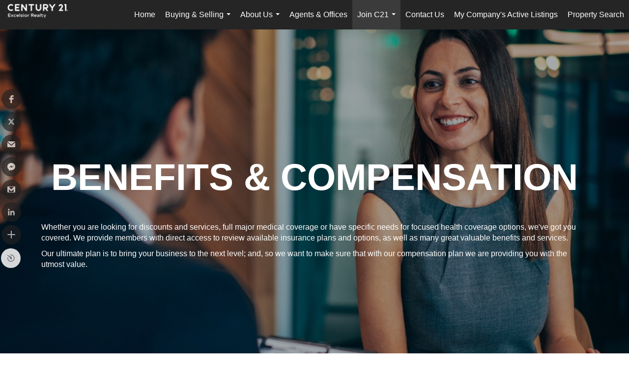

--- FILE ---
content_type: text/html; charset=UTF-8
request_url: https://c21excelsiorrealty.com/benefits-compensation
body_size: 41464
content:
<!DOCTYPE html>
            <html lang="en-US">
            <head>
                <link href="https://images-static.moxiworks.com/static/images/br/c21-realestate-parent/C21_Favicon.ico" rel="shortcut icon"/>                <meta name="viewport" content="width=device-width, initial-scale=1, shrink-to-fit=no" />      <meta http-equiv="X-UA-Compatible" content="IE=edge" />
      <meta name="format-detection" content="telephone=no"/>
      <meta http-equiv="content-type" content="text/html; charset=UTF-8" />
      <meta name="title" content="CENTURY 21 Excelsior Realty in the Hamptons, North Fork, New York City">
<meta name="description" content="Excelsior Realty is a full-service real estate brokerage providing quality service to home buyers and sellers in New York City, Queens, Nassau ">
<meta name="keywords" content="CENTURY 21, Excelsior Realty, Doug Cabral, CENTURY 21 Real Estate, CENTURY 21 Homes for Sale">
<meta name="robots" content="index, follow">
<meta http-equiv="Content-Type" content="text/html; charset=utf-8">
<meta name="language" content="English">
<meta name="revisit-after" content="30 days">                          <style> @font-face {   font-family: "Oakes";   font-weight: normal;   font-style: normal;   src: url("https://images-static.moxiworks.com/static/images/br/c21/Oakes-Regular.otf") format("otf"); }  @font-face {   font-family: "Oakes";   font-weight: bold;   font-style: normal;   src: url("https://images-static.moxiworks.com/static/images/br/c21/Oakes-Bold.otf") format("otf"); }  @font-face {   font-family: "Oakes";   font-weight: lighter;   font-style: normal;   src: url("https://images-static.moxiworks.com/static/images/br/c21/Oakes-Light.otf") format("otf"); }  @font-face {   font-family: "Barlow";   font-weight: normal;   font-style: normal;   src: url("https://images-static.moxiworks.com/static/images/br/c21/BarlowSemiCondensed-Regular.ttf") format("ttf"); }   @font-face {   font-family: "Typold";   font-weight: normal;   font-style: normal;   src: url("https://images-static.moxiworks.com/static/images/br/c21/Typold-Regular.ttf") format("ttf"); }  @font-face {   font-family: "Typold";   font-weight: bold;   font-style: normal;   src: url("https://images-static.moxiworks.com/static/images/br/c21/Typold-Bold.ttf") format("ttf"); }  </style>                            <script type="text/javascript">
            var Branding = new Object();
            Branding.result_list = {"fonts":[{"name":"font_1","color":"#ffffff"},{"name":"font_2","color":"#bbbbbb"},{"name":"primary_body_font","color":"#0f2b52"},{"name":"secondary_body_font","color":"#333333"},{"name":"primary_background_font","color":"#ffffff"},{"name":"secondary_background_font","color":"#bbbbbb"},{"name":"highlight_contrast_font","color":"#ffffff"},{"name":"button_font","color":"#ffffff"}],"colors":[{"name":"primary_background_color","color":"#0f2b52"},{"name":"secondary_background_color","color":"#bbbbbb"},{"name":"tertiary_background_color","color":"#0f2b52"},{"name":"button_background_color","color":"#0f2b52"},{"name":"highlight_color_1","color":"#0f2b52"},{"name":"highlight_color_2","color":"#bbbbbb"}],"images":[{"url":"https:\/\/svc.moxiworks.com\/service\/v1\/branding\/images\/bright_willow\/bright_willow_blue-116x38.png","name":"LOGO_FOOTER_DARK"},{"url":"https:\/\/svc.moxiworks.com\/service\/v1\/branding\/images\/bright_willow\/bright_willow_blue-116x38.png","name":"LOGO_FOOTER_LIGHT"},{"url":"https:\/\/svc.moxiworks.com\/service\/v1\/branding\/images\/bright_willow\/bright_willow_blue-110x110.png","name":"LOGO_MAIN_DARK"},{"url":"https:\/\/svc.moxiworks.com\/service\/v1\/branding\/images\/bright_willow\/bright_willow_white-110x110.png","name":"LOGO_MAIN_LIGHT"},{"url":"https:\/\/svc.moxiworks.com\/service\/v1\/branding\/images\/bright_willow\/bright_willow_white-156x50.png","name":"LOGO_1"},{"url":"https:\/\/svc.moxiworks.com\/service\/v1\/branding\/images\/bright_willow\/bright_willow_blue-156x50.png","name":"LOGO_2"},{"url":"https:\/\/svc.moxiworks.com\/service\/v1\/branding\/images\/bright_willow\/bright_willow_blue-156x50.png","name":"LOGO_3"},{"url":"https:\/\/svc.moxiworks.com\/service\/v1\/branding\/images\/tcma\/touchCMA_notext-422x422.png","name":"LOGO_4"},{"url":"https:\/\/svc.moxiworks.com\/service\/v1\/branding\/images\/favicon.ico","name":"FAVICON"},{"url":"https:\/\/svc.moxiworks.com\/service\/v1\/branding\/images\/bright_willow\/map_house.png","name":"MAP_HOUSE"},{"url":"https:\/\/svc.moxiworks.com\/service\/v1\/branding\/images\/bright_willow\/map_house_highlight.png","name":"MAP_HOUSE_HIGHLIGHT"},{"url":"https:\/\/svc.moxiworks.com\/service\/v1\/branding\/images\/bright_willow\/map_house_open.png","name":"MAP_HOUSE_OPEN"},{"url":"https:\/\/svc.moxiworks.com\/service\/v1\/branding\/images\/bright_willow\/map_house_open_highlight.png","name":"MAP_HOUSE_OPEN_HIGHLIGHT"},{"url":"https:\/\/svc.moxiworks.com\/service\/v1\/branding\/images\/bright_willow\/map_house_sold.png","name":"MAP_HOUSE_SOLD"},{"url":"https:\/\/svc.moxiworks.com\/service\/v1\/branding\/images\/bright_willow\/map_house_sold_highlight.png","name":"MAP_HOUSE_SOLD_HIGHLIGHT"}],"tendril":"false","blog_url":"","favicons":"","site_url":"","blog_name":"","copyright":"&copy; 2026 MoxiWorks","hotjar_id":"","site_name":"moxiworks.com","aos_config":{"tagline":"Looking for an Agent or Office? Use the box below to find your match.","aos_version":"new","language_search":true,"background_image":"https:\/\/images-static.moxiworks.com\/static\/images\/br\/c21-realestate-parent\/c21acom_backgroundimage.jpg","show_office_image":true,"aos_agent_tab_name":"Agents","aos_staff_tab_name":"Staff","aos_office_tab_name":"Offices","fast_facts_team_name":"Team Members","aos_agent_tab_name_singular":"Agent","aos_staff_tab_name_singular":"Staff","aos_office_tab_name_singular":"Office"},"legal_name":"C21 Excelsior Realty","twitter_id":"","url_app_ad":"https:\/\/mymoxi.century21.com","blog_domain":"","message_css":"https:\/\/svc.moxiworks.com\/service\/v1\/branding\/windermere\/message.css","site_domain":"moxiworks.com","support_url":"https:\/\/support.moxiworks.com\/hc\/en-us","url_app_cma":"https:\/\/present.century21.com","url_app_crm":"https:\/\/engage.century21.com","url_app_hub":"","url_app_svc":"https:\/\/svc.century21.com","brand_colors":[],"canny_config":[{"url":"https:\/\/base.century21.com\/feedback\/crm","class":"","title":"Feedback","app_id":"crm","target":"_blank","board_token":"20f05e92-a1ee-d30f-95a6-7b99fa0fa733"},{"url":"https:\/\/base.century21.com\/feedback\/talent","class":"","title":"Feedback","app_id":"talent","target":"_blank","board_token":"9fdcbda2-f10e-23d5-6024-1570bac73d4e"},{"url":"https:\/\/base.century21.com\/feedback\/impress","class":"","title":"Feedback","app_id":"impress","target":"_blank","board_token":"0567d515-9241-f81e-4db6-5f94c652fcfb"},{"url":"https:\/\/base.century21.com\/feedback\/presentations","class":"","title":"Feedback","app_id":"presentations","target":"_blank","board_token":"7903cf1b-99de-aa71-a385-742654704198"},{"url":"https:\/\/base.century21.com\/feedback\/websites","class":"","title":"Feedback","app_id":"websites","target":"_blank","board_token":"29cc7819-956a-e595-e75a-1ea43e20ccd3"}],"chrome_title":"","display_name":"C21 Excelsior Realty","font_1_color":"#ffffff","font_2_color":"#bbbbbb","hotjar_brand":"","image_logo_1":"","image_logo_2":"","image_logo_3":"","image_logo_4":"https:\/\/images-static.moxiworks.com\/static\/images\/br\/tcma\/home_TouchCMA.png","promote_fbid":"597659901190258","url_app_base":"https:\/\/base.century21.com","api_key_pendo":"63e676fa-cc48-45c3-46c2-0cabbcd8774e","branding_host":"https:\/\/svc.moxiworks.com","dms_site_name":"","image_favicon":"https:\/\/images-static.moxiworks.com\/static\/images\/br\/c21-realestate-parent\/C21_Favicon.ico","last_modified":"2026_01_25_08_04_17","search_config":{"modes":[{"type":"map","default":false},{"type":"list","default":false}],"dedupe":true,"sort_types":["1","2","10","9","5","6","3","4","13","14","11"],"search_type":"new","exclude_pending":true,"default_sort_type":"1","site_type_overrides":[{"settings":{"sort_types":["7","8","1","2","10","9","5","6","3","4","13","14","11","17,10","18,9"],"search_type":"new","default_sort_type":"7","search_default_ptypes":["1","2","3","4","5","7","9"]},"site_type":"present"}],"default_buffer_miles":"0.25","search_default_ptypes":["1","2","3","4","5","7","9"],"show_virtual_tour_icon":true,"show_virtual_tour_filter":true,"search_company_only_label":""},"search_styles":{},"support_email":"support@moxiworks.com","support_phone":"2063884789","url_wcma_help":"https:\/\/moxiworks.zendesk.com\/hc\/en-us","zavvie_config":{"api_key":null,"client_id":null,"allow_offers":true,"client_secret":null},"aos_agent_sort":"alphabetical_last","api_key_zillow":"X1-ZWz1e1d71hjnyj_4zss3","azure_metadata":"","bootstrap_urls":[{"url":"http:\/\/svc-devint.moxiworks.com\/service\/v1\/branding\/company\/1234567\/text_service_urls","name":"devint","environment":"devint"},{"url":"http:\/\/svc-qa.moxiworks.com\/service\/v1\/branding\/company\/1234567\/text_service_urls","name":"qa","environment":"qa"},{"url":"http:\/\/svc-st.moxiworks.com\/service\/v1\/branding\/company\/1234567\/text_service_urls","name":"staging","environment":"staging"},{"url":"http:\/\/svc.moxiworks.com\/service\/v1\/branding\/company\/1234567\/text_service_urls","name":"production","environment":"production"}],"buyside_config":{},"cas_facade_url":"https:\/\/svc.century21.com\/service\/v1\/auth","cma_help_links":[{"url":"http:\/\/moxiworks.zendesk.com\/hc\/en-us\/sections\/201069005-Moxi-Present-TouchCMA","class":"","title":"Homepage Help","module":"homepage","target":"_blank"},{"url":"http:\/\/support.moxiworks.com\/hc\/en-us\/articles\/215821223-Seller-Subject-Property-Screen-Overview","class":"","title":"Subject Help","module":"subject","target":"_blank"},{"url":"https:\/\/support.moxiworks.com\/hc\/en-us\/articles\/211209303-Search-Screen-Using-Specific-Search-Criteria","class":"","title":"Search Help","module":"search","target":"_blank"},{"url":"http:\/\/moxiworks.zendesk.com\/hc\/en-us\/articles\/204536909-Comps-Screen-Overview","class":"","title":"Comps Help","module":"comps","target":"_blank"},{"url":"http:\/\/moxiworks.zendesk.com\/hc\/en-us\/articles\/204538349-Estimate-Screen-Overview","class":"","title":"Estimates Help","module":"estimates","target":"_blank"},{"url":"https:\/\/support.moxiworks.com\/hc\/en-us\/categories\/200391145-Present","class":"","title":"Presentation Help","module":"presentation","target":"_blank"}],"cma_pdf_covers":[1,2,3,4,5],"dms_admin_role":"SiteManager","dms_site_roles":{"user":"role_users","agent":"role_agents","manager":"role_managers","view-all":"role_viewall","office-admin":"role_officeadmins","office-owner":"role_officeowners","region-admin":"role_regionadmins","company-admin":"role_companyadmins"},"image_rpt_logo":"https:\/\/images-static.moxiworks.com\/static\/images\/br\/clear-1x1.png","myaccount_name":"My Account","pres_lux_color":"#5c615a","tcma_nav_color":"#ffffff","test_attribute":"test_attribute","url_app_roster":"https:\/\/mymoxi.century21.com","admin_site_name":"Management  Utility","aos_office_sort":"alphabetical","bing_bypass_url":"https:\/\/svc.moxiworks.com\/service\/v1\/branding\/bypass\/bing\/1234567\/bing_bypass.js","cma_pdf_footers":[1,2,3,4,5],"cma_pdf_headers":[1,2,3,4,5],"crm_service_url":"https:\/\/engage.century21.com","dms_service_url":"","favicons_public":"","image_map_house":"https:\/\/svc.moxiworks.com\/service\/v1\/branding\/images\/bright_willow\/map_house.png","rpt_service_url":"https:\/\/svc.century21.com\/service\/rpt","username_suffix":"","analytics_config":{"products":[{"app_id":"default","settings":{"gtm_key":"GTM-5K59DSX"}},{"app_id":"account_manager","settings":{"gtm_key":"GTM-5K59DSX"}},{"app_id":"crm","settings":{"gtm_key":"GTM-5DDR5SP"}},{"app_id":"impress","settings":{"gtm_key":"GTM-M5KKCKV"}},{"app_id":"presentations","settings":{"gtm_key":"GTM-5NKWGRT"}},{"app_id":"talent","settings":{"gtm_key":"GTM-W2KC3FZ"}},{"app_id":"websites","settings":{"gtm_key":"GTM-KBWHB4K"}}],"gtm_brand_code":"C21"},"auth_bullet_list":["Save your favorite listings","Save multiple home searches","Receive email updates when new homes hit the market"],"auth_logout_urls":"[\r\n  # lfmoxi.com\r\n  \"http:\/\/ppro.lfmoxi.com\/service\/v1\/cma\/logout.json\",\r\n  \"http:\/\/base.lfmoxi.com\/sessions\/logout.json\",\r\n  \"http:\/\/svc.lfmoxi.com\/sessions\/logout.json\",\r\n  \"http:\/\/account.lfmoxi.com\/logout.json\",\r\n  \"http:\/\/engage.lfmoxi.com\/sessions\/logout.json\",\r\n\r\n  # windermere.com\r\n  \"https:\/\/account.windermere.com\/logout.json\",\r\n  \"https:\/\/crm.windermere.com\/sessions\/logout.json\",\r\n  \"http:\/\/intranet.windermere.com\/logout.json\",\r\n  \"http:\/\/cma.windermere.com\/service\/v1\/cma\/logout.json\",\r\n  \"https:\/\/base.windermere.com\/sessions\/logout.json\",\r\n  \"https:\/\/svc.windermere.com\/service\/v1\/profile\/logout.json\",\r\n  \"https:\/\/svc.windermere.com\/service\/v1\/listing\/logout.json\",\r\n  \"https:\/\/svc.windermere.com\/service\/v1\/message\/logout.json\",\r\n  \"http:\/\/svc.windermere.com\/service\/v1\/cma\/logout.json\",\r\n  \"http:\/\/documents.windermere.com\/share\/page\/dologout\",\r\n  \"https:\/\/www.windermere.com\/logout.json\",\r\n  \"http:\/\/intranet.windermere.com\/logout.json\",\r\n  \"https:\/\/roster.windermere.com\/sessions\/logout.json\",\r\n\r\n\r\n  # moxiworks.com\r\n  \"http:\/\/documents.moxiworks.com\/share\/page\/dologout\",\r\n  \"http:\/\/engage.moxiworks.com\/sessions\/logout.json\",\r\n  \"http:\/\/present.moxiworks.com\/service\/v1\/cma\/logout.json\",\r\n  \"http:\/\/base.moxiworks.com\/sessions\/logout.json\",\r\n  \"http:\/\/intranet.moxiworks.com\/logout.json\",\r\n  \"http:\/\/moxiworks.com\/admin\/logout.json\",\r\n  \"http:\/\/account.moxiworks.com\/logout.json\",\r\n  \"http:\/\/crm.moxiworks.com\/sessions\/logout.json\",\r\n  \"http:\/\/base.moxiworks.com\/sessions\/logout.json\",\r\n  \"http:\/\/svc.moxiworks.com\/service\/v1\/cma\/logout.json\",\r\n  \"http:\/\/svc.moxiworks.com\/service\/v1\/profile\/logout.json\",\r\n  \"http:\/\/svc.moxiworks.com\/service\/v1\/listing\/logout.json\",\r\n  \"http:\/\/svc.moxiworks.com\/service\/v1\/message\/logout.json\",\r\n  \"http:\/\/roster.moxiworks.com\/sessions\/logout.json\",\r\n  \"http:\/\/my.moxiworks.com\/sessions\/logout.json\",\r\n\r\n  # auth\r\n  \"https:\/\/svc-cb.touchcma.com\/service\/v1\/auth\/sessions\/logout.json\",\r\n  \"https:\/\/svc-cbrb.touchcma.com\/service\/v1\/auth\/sessions\/logout.json\",\r\n  \"https:\/\/svc.lfmoxi.com\/service\/v1\/auth\/sessions\/logout.json\",\r\n  \"https:\/\/svc.windermere.com\/service\/v1\/auth\/sessions\/logout.json\"\r\n]","background_color":"#5c615a","banner_image_url":"https:\/\/images-static.moxiworks.com\/static\/images\/br\/clear_bar-800x70.png","chrome_proxy_key":"","cma_pdf_versions":[1],"domain_store_url":"http:\/\/shopdomains.moxiworks.com\/","flyer_disclaimer":"","hub_redirect_url":"","image_acom_logos":[{"id":"1","name":"Light Background Logo","active":"true","small_image_url":"https:\/\/images.cloud.realogyprod.com\/offices\/C21\/P00400000GCPeFl4oOWYXjUXfZeKuenbik9Bq9R7\/logos\/P01600000GCRXD6WKzHW3GlmAAUT621kpLiOup5f.jpg?width=500","standard_image_url":"https:\/\/images.cloud.realogyprod.com\/offices\/C21\/P00400000GCPeFl4oOWYXjUXfZeKuenbik9Bq9R7\/logos\/P01600000GCRXD6WKzHW3GlmAAUT621kpLiOup5f.jpg?width=500","picker_background_color":""},{"id":"2","name":"Dark Background Logo","active":"true","small_image_url":"https:\/\/images.cloud.realogyprod.com\/offices\/C21\/P00400000GCPeFl4oOWYXjUXfZeKuenbik9Bq9R7\/logos\/P01600000GCRXCX8QZhCuWMnSxF5QO4IC9Lr1pA4.jpg?width=500","standard_image_url":"https:\/\/images.cloud.realogyprod.com\/offices\/C21\/P00400000GCPeFl4oOWYXjUXfZeKuenbik9Bq9R7\/logos\/P01600000GCRXCX8QZhCuWMnSxF5QO4IC9Lr1pA4.jpg?width=500","picker_background_color":""}],"image_email_logo":"https:\/\/images.cloud.realogyprod.com\/offices\/C21\/P00400000GCPeFl4oOWYXjUXfZeKuenbik9Bq9R7\/logos\/P01600000GCRXD6WKzHW3GlmAAUT621kpLiOup5f.jpg?width=500","image_open_house":"https:\/\/svc.moxiworks.com\/service\/v1\/branding\/images\/open_house_icon.png","nn_primary_color":"#252526","perm_role_groups":[{"id":"g-company-admin","name":"Company Admin"},{"id":"g-region-admin","name":"Region Admin"},{"id":"g-office-admin","name":"Office Admin"},{"id":"g-user","name":"User"},{"id":"g-view-all","name":"View All"}],"search_pin_color":"#0f2b52","store_legal_name":"MoxiWorks LLC","terms_of_use_url":"https:\/\/moxiworks.com\/terms-of-use\/","url_profile_edit":"https:\/\/mymoxi.century21.com","api_key_brytecore":{},"api_key_walkscore":"","button_font_color":"#ffffff","chat_allowed_days":[],"cma_default_style":"","cma_view_url_root":"https:\/\/present.century21.com","crm_primary_color":"#252526","ecomm_allow_porch":"false","facebook_page_url":"","font_face_primary":"'Oakes', 'Typold', Helvetica, Arial, sans-serif","google_bypass_url":"https:\/\/svc.moxiworks.com\/service\/v1\/branding\/bypass\/google\/1234567\/google_bypass.js","highlight_color_1":"#a0ae50","highlight_color_2":"#39a0a5","image_acom_header":"https:\/\/images.cloud.realogyprod.com\/offices\/C21\/P00400000GCPeFl4oOWYXjUXfZeKuenbik9Bq9R7\/logos\/P01600000GCRXCX8QZhCuWMnSxF5QO4IC9Lr1pA4.jpg?width=500","locales_available":{"locales":[{"en-US":{"name":"US English","abbreviation":"EN","display_name":"English","wpml_language_code":"en","native_display_name":"English"}}],"default_locale":"en-US"},"pres_default_mode":"present","rpt_email_enabled":"false","search_icon_color":"#5c615a","search_link_color":"#5c615a","sm_latest_version":"2.0.0","static_image_host":"https:\/\/images-static.moxiworks.com\/static","upvoty_agent_uuid":"","agent_sites_colors":[],"agent_sites_images":{"homepage_default":"http:\/\/images-static.moxiworks.com\/static\/images\/br\/c21-realestate-parent\/C21_homebackground_03032022.jpeg","directory_default":"","homepage_text_color":"","homepage_background_effect":""},"agent_sites_themes":[{"id":"responsive","name":"Responsive","layouts":["Default","LargeImage"],"move_easy":false,"ssl_default_on":true,"search_versions":[{"id":"moxi-search","name":"New Search"}],"search_engine_index":false}],"api_key_testflight":"fad3c96afad6d90bd2eabc693f37f0db_MTcwMzk2MjAxMi0xMi0yOCAxMjozOTowOC4xMTk2OTc","buyside_auth_token":"","chrome_help_widget":"true","cma_allowed_styles":"","cma_document_alias":"Presentation","cma_onesheet_alias":"Onesheet","company_utm_source":"","display_short_name":"C21 Excelsior Realty","ecomm_allow_zillow":"false","ecomm_color_footer":"","ecomm_color_header":"","ecomm_email_domain":"","entity_palette_acl":[{"*":"allow"}],"from_email_address":"mail-service@platform.moxiworks.com","info_email_address":"info@windermere.com","listing_image_host":"https:\/\/i16.moxi.onl","local_logic_config":{},"nn_secondary_color":"#beaf87","pres_buyside_color":"#5c615a","pres_default_route":"web","pres_share_enabled":"false","privacy_policy_url":"https:\/\/moxiworks.com\/privacy-policy\/","store_display_name":"C21 Excelsior Realty","tcma_guest_account":"guest1","upvoty_agent_uuids":["069b183a-0de9-42c1-bd3b-6e88feb85757"],"wcma_contact_email":"support@moxiworks.com","aos_language_search":"false","api_key_places_tcma":"AIzaSyAuHpd3yatlp6VBiTw3NapRn5PhNsKYiBY","campaign_lead_route":"","chrome_footer_links":[{"url":"mailto:support@moxiworks.com","class":"","title":"Contact","app_id":"contact","target":""},{"url":"https:\/\/base.century21.com\/docs\/tos","class":"","title":"Terms of Service","app_id":"terms","target":""},{"url":"https:\/\/base.century21.com\/docs\/privacy","class":"","title":"Privacy","app_id":"privacy","target":""}],"cma_authoring_color":"#5092d3","cma_pres_background":"","cma_pres_line_color":"","default_agent_image":{"title":"NOIMAGE","caption":null,"raw_url":"https:\/\/i16.moxi.onl\/img-pr\/i\/b7d976b71c3fe96cd8568fab3899157c74cb7d1b\/0_2_raw.jpg","full_url":"https:\/\/i16.moxi.onl\/img-pr\/i\/b7d976b71c3fe96cd8568fab3899157c74cb7d1b\/0_2_full.jpg","small_url":"https:\/\/i16.moxi.onl\/img-pr\/i\/b7d976b71c3fe96cd8568fab3899157c74cb7d1b\/0_2_small.jpg","thumb_url":"https:\/\/i16.moxi.onl\/img-pr\/i\/b7d976b71c3fe96cd8568fab3899157c74cb7d1b\/0_2_thumb.jpg","description":null,"gallery_url":"https:\/\/i16.moxi.onl\/img-pr\/i\/b7d976b71c3fe96cd8568fab3899157c74cb7d1b\/0_2_gallery.jpg"},"forms_ui_icon_color":"#39a0a5","hub_link_font_color":"#5c615a","owner_email_address":"","palette_description":"","pres_nav_disclaimer":"\u00a9 2026 Century 21 Real Estate LLC. CENTURY 21\u00ae, the CENTURY 21 Logo and C21\u00ae are registered service marks owned by Century 21 Real Estate LLC. Century 21 Real Estate LLC fully supports the principles of the Fair Housing Act. Each office is independently owned and operated. Each independent sales associate and broker is responsible for the specific customized content of this presentation.","present_cbx_enabled":"false","roster_app_contexts":[{"id":"document-management-system","name":"DMS","require-presence-of":"dms_service_url"},{"id":"wms-marketing-pages","name":"Intranet Pages"},{"id":"wms-marketing","name":"Intranet Admin"},{"id":"wms-svc-cma","name":"CMA"},{"id":"account-manager","name":"Account Manager"},{"id":"crm","name":"CRM"},{"id":"reports","name":"Reports"},{"id":"listing-analytics","name":"Listing Analytics"}],"sales_email_address":"support@moxiworks.com","search_button_color":"#5c615a","tcma_latest_version":"2.5.10","url_account_manager":"https:\/\/mymoxi.century21.com","url_wcma_edit_agent":"","wootric_account_key":"","auth_associate_agent":{"value":true,"success_message":"Account created successfully!<br><br>Welcome to My Account! Get started by creating custom home searches and saving your favorite homes!<br><br>We've taken the liberty of associating you with %%display_name%% so you can collaborate with them on any of your favorite homes and easily contact them.<br><br>Happy house hunting!"},"brokerage_disclaimer":"","chrome_enable_search":"true","chrome_logo_link_url":"[\r\n  {\r\n    \"key\": \"presentations\",\r\n    \"url\": \"https:\/\/present.century21.com\/service\/cma\/wcma\"\r\n  }\r\n]","chrome_partner_links":[{"img":"https:\/\/images-static.moxiworks.com\/static\/images\/br\/partners\/knack_logo-200x59.jpg","url":"https:\/\/go.moxiworks.com\/MoxiWorks\/knackshops","class":"","title":"KNACK","target":"_blank","description":"Send exceptional, customized gifts to clients and colleagues with help from a dedicated account specialist."},{"img":"https:\/\/images-static.moxiworks.com\/static\/images\/br\/partners\/offrs-logo-on-white-178x100.png","url":"https:\/\/go.moxiworks.com\/MoxiWorks\/Offrs","class":"","title":"Offrs","target":"_blank","description":"Offrs.com generates listing leads for agents and brokers leveraging predictive analytics and lead conversion marketing."},{"img":"https:\/\/images-static.moxiworks.com\/static\/images\/br\/partners\/QuickBooks-Logo-Preferred-200x42.png","url":"https:\/\/go.moxiworks.com\/moxi-engage\/QBSE","class":"","title":"QuickBooks Self-Employed","target":"_blank","description":"The accounting app for real estate agents who want to set themselves up for financial success. Users find an average of $4,340 in tax savings per year."}],"cma_home_header_type":"","cma_pdf_orientations":["portrait"],"default_useful_links":[],"ecomm_color_palettes":[],"ecomm_email_provider":"","email_logo_max_width":"","entity_palette_rules":[],"html_head_append_raw":"<style> @font-face {   font-family: \"Oakes\";   font-weight: normal;   font-style: normal;   src: url(\"https:\/\/images-static.moxiworks.com\/static\/images\/br\/c21\/Oakes-Regular.otf\") format(\"otf\"); }  @font-face {   font-family: \"Oakes\";   font-weight: bold;   font-style: normal;   src: url(\"https:\/\/images-static.moxiworks.com\/static\/images\/br\/c21\/Oakes-Bold.otf\") format(\"otf\"); }  @font-face {   font-family: \"Oakes\";   font-weight: lighter;   font-style: normal;   src: url(\"https:\/\/images-static.moxiworks.com\/static\/images\/br\/c21\/Oakes-Light.otf\") format(\"otf\"); }  @font-face {   font-family: \"Barlow\";   font-weight: normal;   font-style: normal;   src: url(\"https:\/\/images-static.moxiworks.com\/static\/images\/br\/c21\/BarlowSemiCondensed-Regular.ttf\") format(\"ttf\"); }   @font-face {   font-family: \"Typold\";   font-weight: normal;   font-style: normal;   src: url(\"https:\/\/images-static.moxiworks.com\/static\/images\/br\/c21\/Typold-Regular.ttf\") format(\"ttf\"); }  @font-face {   font-family: \"Typold\";   font-weight: bold;   font-style: normal;   src: url(\"https:\/\/images-static.moxiworks.com\/static\/images\/br\/c21\/Typold-Bold.ttf\") format(\"ttf\"); }  <\/style>","hub_thumb_font_color":"#ffffff","hub_title_font_color":"#000000","image_acom_logo_dark":"https:\/\/images.cloud.realogyprod.com\/offices\/C21\/P00400000GCPeFl4oOWYXjUXfZeKuenbik9Bq9R7\/logos\/P01600000GCRXD6WKzHW3GlmAAUT621kpLiOup5f.jpg?width=500","image_email_logo_alt":"https:\/\/images.cloud.realogyprod.com\/offices\/C21\/P00400000GCPeFl4oOWYXjUXfZeKuenbik9Bq9R7\/logos\/P01600000GCRXD6WKzHW3GlmAAUT621kpLiOup5f.jpg?width=500","image_favicon_public":"https:\/\/images-static.moxiworks.com\/static\/images\/br\/c21-realestate-parent\/C21_Favicon.ico","image_logo_main_dark":"","image_map_house_open":"https:\/\/svc.moxiworks.com\/service\/v1\/branding\/images\/bright_willow\/map_house_open.png","image_map_house_sold":"https:\/\/svc.moxiworks.com\/service\/v1\/branding\/images\/bright_willow\/map_house_sold.png","image_open_house_url":"https:\/\/svc.moxiworks.com\/service\/v1\/branding\/images\/open_house_icon.png","listing_switch_porch":"false","mortgage_module_type":"default","pres_chart_bar_color":"#beaf87","zip_autocomplete_url":"https:\/\/svc.moxiworks.com\/service\/v1\/branding\/autocomplete\/zip\/1234567\/autocomplete.js","agent_sites_font_face":"'Oakes', Helvetica, Arial, sans-serif","background_color_dark":"#5092d3","chrome_auth_proxy_url":"","cma_application_title":"MoxiPresent","cma_footer_background":"","cma_header_background":"","cma_pres_border_color":"#ffffff","cma_tab_on_background":"","crm_application_title":"MoxiEngage","ecomm_allow_moxi_lead":"false","email_logo_max_height":"","image_acom_header_alt":"https:\/\/images.cloud.realogyprod.com\/offices\/C21\/P00400000GCPeFl4oOWYXjUXfZeKuenbik9Bq9R7\/logos\/P01600000GCRXD6WKzHW3GlmAAUT621kpLiOup5f.jpg?width=500","image_acom_logo_light":"https:\/\/images.cloud.realogyprod.com\/offices\/C21\/P00400000GCPeFl4oOWYXjUXfZeKuenbik9Bq9R7\/logos\/P01600000GCRXCX8QZhCuWMnSxF5QO4IC9Lr1pA4.jpg?width=500","image_logo_main_light":"","image_pres_cover_logo":"https:\/\/images.cloud.realogyprod.com\/offices\/C21\/P00400000GCPeFl4oOWYXjUXfZeKuenbik9Bq9R7\/logos\/P01600000GCRXD6WKzHW3GlmAAUT621kpLiOup5f.jpg?width=500","local_logic_sdk_token":"","pres_block_text_color":"#FFFFFF","pres_costs_disclaimer":"","presentation_logo_url":"https:\/\/images.cloud.realogyprod.com\/offices\/C21\/P00400000GCPeFl4oOWYXjUXfZeKuenbik9Bq9R7\/logos\/P01600000GCRXD6WKzHW3GlmAAUT621kpLiOup5f.jpg?width=500","search_default_ptypes":"[\"1\",\"2\",\"3\",\"4\",\"5\",\"7\",\"9\"]","search_pin_font_color":"#ffffff","show_buyer_commission":"true","show_phone_compliance":"true","store_display_address":"815 Western Avenue, Seattle, WA 98104","tcma_subscription_url":"https:\/\/moxiworks.com","user_branding_allowed":"false","xpressdocs_company_id":"","agent_sites_disclaimer":"\u00a92022 . All rights reserved. CENTURY 21\u00ae, the CENTURY 21 Logo and C21\u00ae are service marks owned by Century 21 Real Estate LLC.  Century 21 Real Estate LLC fully supports the principles of the Fair Housing Act and the Equal Opportunity Act. Each office is independently owned and operated.","agent_sites_icon_color":"#252526","agent_sites_line_color":"#333333","api_key_eppraisal_name":"","chrome_application_url":"https:\/\/base.century21.com","chrome_auth_ifl_config":"{error_msg: \"Forgot your username? Try an email address associated with your account. Forgot your password? Click the 'Reset Password' link on the password entry screen that appears after you have entered your username or email, and we will send a new password to your email address. For further assistance, contact our support team Monday through Friday, 8:30am to 5pm Pacific time by submitting a request at https:\/\/support.moxiworks.com, or you can reach out via chat.\"}","chrome_enabled_modules":[{"nav":"true","url":"https:\/\/present.century21.com\/service\/cma\/wcma","type":"link","class":"","title":"Present","app_id":"presentations","target":"","priority":"0"},{"nav":"true","url":"https:\/\/engage.century21.com","type":"link","class":"","title":"Engage","app_id":"crm","target":"","priority":"0"},{"nav":"true","url":"https:\/\/svc.century21.com\/service\/v1\/auth\/intranet_sessions\/agent_site","type":"link","class":"","title":"My Website","app_id":"agent_website","target":"_blank","priority":"0"},{"nav":"true","url":"https:\/\/realogy.imprev.net\/omc\/oauthLogin.ipv?provider=moxiworks&siteCode=MOXIWORKSBRANDING","type":"link","class":"","title":"Impress","app_id":"impress","target":"_blank","priority":"0"},{"nav":"false","url":"https:\/\/auth.rise.moxiworks.com\/sso\/oauth2\/excelsior_realty","type":"link","class":"","title":"RISE","app_id":"rise","target":"_blank","priority":"0"},{"nav":"true","url":"https:\/\/promote.moxiworks.com\/","type":"link","class":"","title":"Promote","app_id":"my_ads","target":"blank","priority":"0"},{"nav":"true","url":"https:\/\/base.century21.com\/directory","type":"link","class":"","title":"Directory","app_id":"directory","priority":"1"},{"nav":"true","url":"","type":"more","class":"","title":"More","app_id":"more","target":"","priority":"0"},{"nav":"true","type":"menu","class":"","title":"","app_id":"user","target":"","children":[{"nav":"true","url":"","type":"link","class":"","title":"Account Settings","app_id":"settings","target":""},{"nav":"true","url":"https:\/\/engage.century21.com\/content-admin\/campaigns\/list","type":"link","class":"","title":"Campaign Content Admin","app_id":"brokerage_campaign_content","target":"","required_app_id":"crm"},{"nav":"false","url":"https:\/\/engage.century21.com\/content-admin\/office-campaigns","type":"link","class":"","title":"Office Content Admin","app_id":"office_campaign_content","target":"","required_app_id":"crm"},{"nav":"true","url":"https:\/\/base.century21.com\/links","type":"link","class":"","title":"External Links","app_id":"external_links","target":""},{"nav":"true","url":"https:\/\/mymoxi.century21.com\/admin","type":"link","class":"","title":"Manage Company","app_id":"manage_company_only","target":""},{"nav":"true","url":"https:\/\/mymoxi.century21.com\/admin","type":"link","class":"","title":"Manage Office","app_id":"manage_office_only","target":""},{"nav":"true","url":"https:\/\/mymoxi.century21.com\/admin","type":"link","class":"","title":"Manage Region","app_id":"manage_region_only","target":""},{"nav":"true","url":"https:\/\/mymoxi.century21.com\/admin","type":"link","class":"","title":"Manage Organization","app_id":"manage_organization_only","target":""},{"nav":"false","url":"\/admin","type":"link","class":"","title":"Hub Admin","app_id":"cms_admin","target":"","page_id":"admin"},{"nav":"true","url":"https:\/\/present.century21.com\/service\/cma\/wcma\/en\/present\/admin","type":"link","class":"","title":"Presentation Admin","app_id":"onesheet_admin","target":""},{"nav":"false","url":"#","data":{"target":"#agent-website-modal","toggle":"modal"},"type":"link","class":"","title":"Website","app_id":"agent_website","target":""},{"nav":"true","url":"","type":"link","class":"","title":"Logout","app_id":"logout","target":""}],"priority":"0"},{"nav":"true","url":"","type":"text","class":"","title":"","app_id":"search","target":"","priority":"0"}],"chrome_initial_app_url":"[\r\n  {\r\n    \"key\": \"presentations\",\r\n    \"url\": \"https:\/\/present.century21.com\/service\/cma\/wcma\"\r\n  }\r\n]","chrome_logo_breakpoint":"","chrome_logo_max_height":"","chrome_menu_font_color":"#333333","cma_top_nav_background":"{ \"type\":\"solid\", \"color\":\"#000000\" }","cma_top_nav_font_color":"#ffffff","company_lead_source_sm":"C21 Excelsior Realty","default_user_image_url":"https:\/\/i16.moxi.onl\/img-pr\/i\/b7d976b71c3fe96cd8568fab3899157c74cb7d1b\/0_2_raw.jpg","external_key_leadingre":"","from_email_address_crm":"mail-service@platform.moxiworks.com","hub_heading_font_color":"#000000","image_email_logo_store":"https:\/\/images.cloud.realogyprod.com\/offices\/C21\/P00400000GCPeFl4oOWYXjUXfZeKuenbik9Bq9R7\/logos\/P01600000GCRXD6WKzHW3GlmAAUT621kpLiOup5f.jpg?width=500","image_logo_footer_dark":"","image_pres_header_logo":"https:\/\/images.cloud.realogyprod.com\/offices\/C21\/P00400000GCPeFl4oOWYXjUXfZeKuenbik9Bq9R7\/logos\/P01600000GCRXD6WKzHW3GlmAAUT621kpLiOup5f.jpg?width=500","image_wcma_logo_header":"https:\/\/images-static.moxiworks.com\/static\/images\/br\/clear-1x1.png","rpt_element_font_color":"#ffffff","show_fair_housing_logo":"true","tcma_font_face_primary":"Helvetica","agent_sites_added_fonts":[],"agent_sites_header_type":"","aos_office_profile_sort":"","api_key_eppraisal_value":"","body_font_color_primary":"#000000","browser_upgrade_message":"To get the best possible experience using this and other websites please upgrade to a newer web browser. Newer browsers have important security updates and are generally better optimized for fast performance with modern websites. You will be able to transfer any bookmarks or favorites you have saved. Click on one of the icons below to be taken to the free download page for the selected browser.","button_background_color":"#5c615a","button_hover_font_color":"#ffffff","chrome_auth_title_color":"#000000","chrome_header_font_size":"18px","chrome_header_logo_path":"https:\/\/images.cloud.realogyprod.com\/offices\/C21\/P00400000GCPeFl4oOWYXjUXfZeKuenbik9Bq9R7\/logos\/P01600000GCRXCX8QZhCuWMnSxF5QO4IC9Lr1pA4.jpg?width=500","cities_autocomplete_url":"https:\/\/svc.moxiworks.com\/service\/v1\/branding\/autocomplete\/cities\/1234567\/autocomplete.js","cma_pdf_head_append_raw":"<style> @font-face {   font-family: \"Oakes\";   font-weight: normal;   font-style: normal;   src: url(\"https:\/\/images-static.moxiworks.com\/static\/images\/br\/c21\/Oakes-Regular.otf\") format(\"otf\"); }  @font-face {   font-family: \"Oakes\";   font-weight: bold;   font-style: normal;   src: url(\"https:\/\/images-static.moxiworks.com\/static\/images\/br\/c21\/Oakes-Bold.otf\") format(\"otf\"); }  @font-face {   font-family: \"Oakes\";   font-weight: lighter;   font-style: normal;   src: url(\"https:\/\/images-static.moxiworks.com\/static\/images\/br\/c21\/Oakes-Light.otf\") format(\"otf\"); }  @font-face {   font-family: \"Barlow\";   font-weight: normal;   font-style: normal;   src: url(\"https:\/\/images-static.moxiworks.com\/static\/images\/br\/c21\/BarlowSemiCondensed-Regular.ttf\") format(\"ttf\"); }   @font-face {   font-family: \"Typold\";   font-weight: normal;   font-style: normal;   src: url(\"https:\/\/images-static.moxiworks.com\/static\/images\/br\/c21\/Typold-Regular.ttf\") format(\"ttf\"); }  @font-face {   font-family: \"Typold\";   font-weight: bold;   font-style: normal;   src: url(\"https:\/\/images-static.moxiworks.com\/static\/images\/br\/c21\/Typold-Bold.ttf\") format(\"ttf\"); }  <\/style>","cma_pdf_version_default":"1","company_lead_source_web":"C21 Excelsior Realty","ecomm_allow_custom_logo":"false","ecomm_image_header_logo":"","ecomm_image_signup_logo":"https:\/\/images-static.moxiworks.com\/static\/images\/br\/tcma\/logo_white_trans_bg.png","email_button_font_color":"#ffffff","enable_ml_zap_migration":"false","flyer_allowed_templates":["portrait_01","portrait_02","portrait_03","portrait_04","portrait_05","landscape_01","landscape_02"],"from_email_address_tcma":"mail-service@platform1.moxiworks.com","highlight_slide_color_1":"#a0ae50","image_acom_footer_logos":[{"class":"","link_href":"","link_target":"_blank","small_image_url":"https:\/\/images-static.moxiworks.com\/static\/images\/br\/images\/eho-89x83.png","standard_image_url":"https:\/\/images-static.moxiworks.com\/static\/images\/br\/images\/eho-89x83.png"},{"class":"","link_href":"","link_target":"_blank","small_image_url":"https:\/\/images-static.moxiworks.com\/static\/images\/br\/images\/realtor_white-71x83.png","standard_image_url":"https:\/\/images-static.moxiworks.com\/static\/images\/br\/images\/realtor_white-71x83.png"}],"image_acom_header_logos":[{"id":"1","name":"Light Background Logo","active":"true","small_image_url":"https:\/\/images.cloud.realogyprod.com\/offices\/C21\/P00400000GCPeFl4oOWYXjUXfZeKuenbik9Bq9R7\/logos\/P01600000GCRXD6WKzHW3GlmAAUT621kpLiOup5f.jpg?width=500","standard_image_url":"https:\/\/images.cloud.realogyprod.com\/offices\/C21\/P00400000GCPeFl4oOWYXjUXfZeKuenbik9Bq9R7\/logos\/P01600000GCRXD6WKzHW3GlmAAUT621kpLiOup5f.jpg?width=500","picker_background_color":""},{"id":"2","name":"Dark Background Logo","active":"true","small_image_url":"https:\/\/images.cloud.realogyprod.com\/offices\/C21\/P00400000GCPeFl4oOWYXjUXfZeKuenbik9Bq9R7\/logos\/P01600000GCRXCX8QZhCuWMnSxF5QO4IC9Lr1pA4.jpg?width=500","standard_image_url":"https:\/\/images.cloud.realogyprod.com\/offices\/C21\/P00400000GCPeFl4oOWYXjUXfZeKuenbik9Bq9R7\/logos\/P01600000GCRXCX8QZhCuWMnSxF5QO4IC9Lr1pA4.jpg?width=500","picker_background_color":""}],"image_acom_header_small":"https:\/\/images.cloud.realogyprod.com\/offices\/C21\/P00400000GCPeFl4oOWYXjUXfZeKuenbik9Bq9R7\/logos\/P01600000GCRXCX8QZhCuWMnSxF5QO4IC9Lr1pA4.jpg?width=500","image_logo_footer_light":"","luxuryColorVerticalLogo":"https:\/\/images.cloud.realogyprod.com\/offices\/C21\/P00400000GCPeFl4oOWYXjUXfZeKuenbik9Bq9R7\/logos\/P01600000GCZJQyb1ApczHOb3w3mvd1FFIB1CqDa.jpg","luxuryWhiteVerticalLogo":"https:\/\/images.cloud.realogyprod.com\/offices\/C21\/P00400000GCPeFl4oOWYXjUXfZeKuenbik9Bq9R7\/logos\/P01600000GCZJRyWMObfU5bJHYkCr0Rp7pyyEu9w.jpg","perm_v2_contexts_online":{"dms":false,"hub":false,"www":false,"perm":false,"engage":false,"roster":false,"present":false,"reports":false},"pres_listing_disclaimer":"\u00a9 2026 Century 21 Real Estate LLC. CENTURY 21\u00ae, the CENTURY 21 Logo and C21\u00ae are registered service marks owned by Century 21 Real Estate LLC. Century 21 Real Estate LLC fully supports the principles of the Fair Housing Act. Each office is independently owned and operated. Each independent sales associate and broker is responsible for the specific customized content of this presentation.","pres_pricing_disclaimer":"","roster_collect_language":"true","roster_new_user_message":"","site_lead_routing_rules":{},"slide_font_face_primary":"'Oakes', Helvetica, sans-serif","states_autocomplete_url":"https:\/\/svc.moxiworks.com\/service\/v1\/branding\/autocomplete\/states\/1234567\/autocomplete.js","agent_sites_use_listtrac":"true","api_key_google_analytics":"UA-55843484-1","background_color_primary":"#5c615a","chrome_auth_title_header":"C21 Excelsior Realty","chrome_footer_background":"{ \"type\":\"solid\", \"color\":\"#000000\" }","chrome_footer_font_color":"#ffffff","chrome_header_background":"{ \"type\":\"solid\", \"color\":\"#000000\" }","chrome_header_font_color":"#ffffff","chrome_help_widget_color":"#bd3859","cma_button_on_background":"","cma_pdf_accent_bar_color":"","cma_pdf_title_font_color":"#000000","cma_pres_button_on_color":"","cma_pres_data_font_color":"#ffffff","cma_pres_head_append_raw":"<style> @font-face {   font-family: \"Oakes\";   font-weight: normal;   font-style: normal;   src: url(\"https:\/\/images-static.moxiworks.com\/static\/images\/br\/c21\/Oakes-Regular.otf\") format(\"otf\"); }  @font-face {   font-family: \"Oakes\";   font-weight: bold;   font-style: normal;   src: url(\"https:\/\/images-static.moxiworks.com\/static\/images\/br\/c21\/Oakes-Bold.otf\") format(\"otf\"); }  @font-face {   font-family: \"Oakes\";   font-weight: lighter;   font-style: normal;   src: url(\"https:\/\/images-static.moxiworks.com\/static\/images\/br\/c21\/Oakes-Light.otf\") format(\"otf\"); }  @font-face {   font-family: \"Barlow\";   font-weight: normal;   font-style: normal;   src: url(\"https:\/\/images-static.moxiworks.com\/static\/images\/br\/c21\/BarlowSemiCondensed-Regular.ttf\") format(\"ttf\"); }   @font-face {   font-family: \"Typold\";   font-weight: normal;   font-style: normal;   src: url(\"https:\/\/images-static.moxiworks.com\/static\/images\/br\/c21\/Typold-Regular.ttf\") format(\"ttf\"); }  @font-face {   font-family: \"Typold\";   font-weight: bold;   font-style: normal;   src: url(\"https:\/\/images-static.moxiworks.com\/static\/images\/br\/c21\/Typold-Bold.ttf\") format(\"ttf\"); }  <\/style>","cma_pres_home_icon_color":"#ffffff","cma_pres_nav_arrow_color":"#ffffff","cma_pres_scrollbar_color":"","company_intranet_site_id":"","crm_allowed_sync_sources":[{"key":"exchange","title":"Outlook"},{"key":"gapps","title":"Google Workspace"},{"key":"gmail","title":"Gmail"}],"default_office_image_url":"https:\/\/images-static.moxiworks.com\/static\/images\/br\/office-placeholder-200x161.png","email_content_font_color":"#000000","forms_ui_flag_brand_icon":"https:\/\/images-static.moxiworks.com\/static\/images\/br\/c21-realestate-parent\/C21_gold_small.png","forms_ui_highlight_color":"#5c615a","hub_thumb_inv_font_color":"#5c615a","image_cma_pdf_flyer_logo":"https:\/\/images.cloud.realogyprod.com\/offices\/C21\/P00400000GCPeFl4oOWYXjUXfZeKuenbik9Bq9R7\/logos\/P01600000GCRXD6WKzHW3GlmAAUT621kpLiOup5f.jpg?width=500","image_cma_pdf_logo_cover":"https:\/\/images.cloud.realogyprod.com\/offices\/C21\/P00400000GCPeFl4oOWYXjUXfZeKuenbik9Bq9R7\/logos\/P01600000GCRXD6WKzHW3GlmAAUT621kpLiOup5f.jpg?width=500","image_cma_pdf_logo_light":"https:\/\/images.cloud.realogyprod.com\/offices\/C21\/P00400000GCPeFl4oOWYXjUXfZeKuenbik9Bq9R7\/logos\/P01600000GCRXCX8QZhCuWMnSxF5QO4IC9Lr1pA4.jpg?width=500","palette_allowed_products":["*"],"pres_force_default_route":"true","pres_onesheet_disclaimer":"","pres_share_email_enabled":"true","search_button_font_color":"#ffffff","store_from_email_address":"mail-service@platform.moxiworks.com","tcma_font_face_secondary":"Verdana","agent_sites_allowed_types":["Agent Team Website"],"background_color_tertiary":"#5c615a","body_font_color_secondary":"#333333","cma_button_off_background":"","cma_pdf_branded_box_color":"#5c615a","cma_pdf_font_face_primary":"'Oakes'","cma_pdf_header_background":"{ \"type\":\"solid\", \"color\":\"transparent\" }","cma_pdf_title_font_weight":"","cma_pres_button_off_color":"","cma_pres_chart_grid_color":"#ffffff","cma_pres_label_font_color":"#ffffff","cma_pres_scrollrail_color":"","cma_pres_slide_background":"","cma_pres_title_font_color":"#ffffff","cma_pres_trend_line_color":"#ffffff","email_headings_font_color":"#000000","email_signature_templates":[{"id":"agent_signature_1","name":"Left Aligned","is_default":true},{"id":"agent_signature_2","name":"Right Aligned","is_default":false},{"id":"agent_signature_3","name":"Center Aligned","is_default":false}],"email_subscription_config":[{"type":"aen","settings":{"inactivity_cutoff_days":"120"}}],"fairhousing_statement_url":"https:\/\/images-static.moxiworks.com\/static\/images\/br\/FairHousingNotice_new.pdf","hub_link_font_hover_color":"#5c615a","image_cma_pdf_logo_header":"https:\/\/images.cloud.realogyprod.com\/offices\/C21\/P00400000GCPeFl4oOWYXjUXfZeKuenbik9Bq9R7\/logos\/P01600000GCRXD6WKzHW3GlmAAUT621kpLiOup5f.jpg?width=500","image_map_house_highlight":"https:\/\/svc.moxiworks.com\/service\/v1\/branding\/images\/bright_willow\/map_house_highlight.png","luxuryColorHorizontalLogo":"https:\/\/images.cloud.realogyprod.com\/offices\/C21\/P00400000GCPeFl4oOWYXjUXfZeKuenbik9Bq9R7\/logos\/P01600000GCZJQpkXZR3CanLt8FRViWqjbmVmgYd.jpg","luxuryWhiteHorizontalLogo":"https:\/\/images.cloud.realogyprod.com\/offices\/C21\/P00400000GCPeFl4oOWYXjUXfZeKuenbik9Bq9R7\/logos\/P01600000GCZJQyb1ApczHOb3w3mvd1DzNEGDGRK.jpg","pres_loading_page_tagline":"","pres_refresh_page_message":"Recalibrating presentation","search_cluster_font_color":"#ffffff","search_company_only_label":"Brokerage Listings Only","slide_font_face_secondary":"'Typold', Helvetica, sans-serif","standardColorVerticalLogo":"https:\/\/images.cloud.realogyprod.com\/offices\/C21\/P00400000GCPeFl4oOWYXjUXfZeKuenbik9Bq9R7\/logos\/P01600000GCRXCfyuB5mhCy2dl3QqIYdetj5fnmi.jpg","standardWhiteVerticalLogo":"https:\/\/images.cloud.realogyprod.com\/offices\/C21\/P00400000GCPeFl4oOWYXjUXfZeKuenbik9Bq9R7\/logos\/P01600000GCRXD6WKzHW3GlmAAUT621jPWQlH3gR.jpg","agent_sites_default_domain":"sites.c21.homes","background_color_secondary":"#d6d6d6","campaign_report_recipients":[],"chrome_authentication_data":"","chrome_authentication_type":"oidc","chrome_bottom_border_color":"","chrome_bottom_border_width":"","cma_pdf_content_font_color":"#000000","cma_pdf_heading_font_color":"#000000","cma_pres_chart_label_color":"#ffffff","company_branding_asset_key":"","company_site_contact_timer":"","default_property_image_url":"https:\/\/images-static.moxiworks.com\/static\/images\/br\/no-image-medium.png","ecomm_allow_custom_palette":"false","ecomm_current_palette_name":"COMPANY","hub_thumb_background_color":"#5c615a","image_user_cobranding_logo":"","listing_canonical_base_url":"https:\/\/c21excelsiorrealty.com","reflex_feed_data_permitted":{},"search_cluster_image_large":"https:\/\/images-static.moxiworks.com\/static\/images\/br\/clusterLarge.png","search_cluster_image_small":"https:\/\/images-static.moxiworks.com\/static\/images\/br\/clusterSmall.png","testimonial_tree_widget_id":"","url_account_manager_legacy":"https:\/\/account.moxiworks.com","url_profile_edit_secondary":"https:\/\/mymoxi.century21.com","accessibility_statement_url":"https:\/\/images-static.moxiworks.com\/static\/images\/br\/AccessibilityStatement_MoxiWorks_01142020.pdf","agent_sites_head_append_raw":"<style> @font-face {   font-family: \"Oakes\";   font-weight: normal;   font-style: normal;   src: url(\"https:\/\/images-static.moxiworks.com\/static\/images\/br\/c21\/Oakes-Regular.otf\") format(\"otf\"); }  @font-face {   font-family: \"Oakes\";   font-weight: bold;   font-style: normal;   src: url(\"https:\/\/images-static.moxiworks.com\/static\/images\/br\/c21\/Oakes-Bold.otf\") format(\"otf\"); }  @font-face {   font-family: \"Oakes\";   font-weight: lighter;   font-style: normal;   src: url(\"https:\/\/images-static.moxiworks.com\/static\/images\/br\/c21\/Oakes-Light.otf\") format(\"otf\"); }  @font-face {   font-family: \"Barlow\";   font-weight: normal;   font-style: normal;   src: url(\"https:\/\/images-static.moxiworks.com\/static\/images\/br\/c21\/BarlowSemiCondensed-Regular.ttf\") format(\"ttf\"); }   @font-face {   font-family: \"Typold\";   font-weight: normal;   font-style: normal;   src: url(\"https:\/\/images-static.moxiworks.com\/static\/images\/br\/c21\/Typold-Regular.ttf\") format(\"ttf\"); }  @font-face {   font-family: \"Typold\";   font-weight: bold;   font-style: normal;   src: url(\"https:\/\/images-static.moxiworks.com\/static\/images\/br\/c21\/Typold-Bold.ttf\") format(\"ttf\"); }  <\/style>","agent_sites_link_font_color":"#333333","cma_body_heading_font_color":"#000000","cma_no_mls_assigned_message":"We are unable to detect which MLS you are associated with.","cma_pdf_bar_chart_bar_color":"","cma_pdf_font_face_secondary":"'Typold'","cma_pres_caption_font_color":"#ffffff","cma_pres_content_font_color":"#ffffff","cma_pres_heading_font_color":"#ffffff","cma_pres_slide_border_color":"","cma_pres_slide_border_style":"","cma_pres_slide_border_width":"","cma_pres_slide_shadow_color":"","cma_pres_table_border_color":"#ffffff","commercialColorVerticalLogo":"https:\/\/images.cloud.realogyprod.com\/offices\/C21\/P00400000GCPeFl4oOWYXjUXfZeKuenbik9Bq9R7\/logos\/P01600000GcJ5LScKIV5slU5Q8TfQbvZHfNoNp2y.jpg","commercialWhiteVerticalLogo":"https:\/\/images.cloud.realogyprod.com\/offices\/C21\/P00400000GCPeFl4oOWYXjUXfZeKuenbik9Bq9R7\/logos\/P01600000GcJ5LScKIV5slU5Q8TfQbvaFt45R5Sb.jpg","crm_dash_heading_text_color":"","default_directory_image_url":"https:\/\/images-static.moxiworks.com\/static\/images\/br\/clear-1x1.png","email_background_font_color":"#ffffff","engage_aen_background_image":"","engage_nn_report_hero_image":"","external_lead_routing_rules":{},"image_acom_header_small_alt":"https:\/\/images.cloud.realogyprod.com\/offices\/C21\/P00400000GCPeFl4oOWYXjUXfZeKuenbik9Bq9R7\/logos\/P01600000GCRXD6WKzHW3GlmAAUT621kpLiOup5f.jpg?width=500","image_pres_cover_logo_light":"https:\/\/images.cloud.realogyprod.com\/offices\/C21\/P00400000GCPeFl4oOWYXjUXfZeKuenbik9Bq9R7\/logos\/P01600000GCRXCX8QZhCuWMnSxF5QO4IC9Lr1pA4.jpg?width=500","image_pres_splash_page_logo":"https:\/\/images.cloud.realogyprod.com\/offices\/C21\/P00400000GCPeFl4oOWYXjUXfZeKuenbik9Bq9R7\/logos\/P01600000GCRXCX8QZhCuWMnSxF5QO4IC9Lr1pA4.jpg?width=500","image_wcma_logo_large_light":"https:\/\/images-static.moxiworks.com\/static\/images\/br\/tcma\/home_TouchCMA.png","pres_block_background_color":"#beaf87","pres_chart_bar_color_factor":"-0.1","pres_splash_page_text_color":"#FFFFFF","roster_new_user_button_text":"","search_cluster_image_medium":"https:\/\/images-static.moxiworks.com\/static\/images\/br\/clusterMedium.png","slide_font_face_primary_lux":"Quattrocento Sans","slide_font_face_primary_url":"","standardColorHorizontalLogo":"https:\/\/images.cloud.realogyprod.com\/offices\/C21\/P00400000GCPeFl4oOWYXjUXfZeKuenbik9Bq9R7\/logos\/P01600000GCRXCxfrNswGaAWzMg7g7XOtjkDgNmn.jpg","standardWhiteHorizontalLogo":"https:\/\/images.cloud.realogyprod.com\/offices\/C21\/P00400000GCPeFl4oOWYXjUXfZeKuenbik9Bq9R7\/logos\/P01600000GCRXCfyuB5mhCy2dl3QqIYd3SOAcFQS.jpg","agent_sites_new_blog_enabled":"true","api_key_google_analytics_ga4":"","chrome_menu_background_color":"#ffffff","chrome_partner_links_heading":"External Links","cma_application_title_header":"","cma_dialog_header_background":"","cma_dialog_header_font_color":"#ffffff","cma_no_mls_available_message":"The data for this MLS has not yet been added. Please try again in the future.","cma_pdf_coverpage_disclaimer":"\u00a9 2026 Century 21 Real Estate LLC. CENTURY 21\u00ae, the CENTURY 21 Logo and C21\u00ae are registered service marks owned by Century 21 Real Estate LLC. Century 21 Real Estate LLC fully supports the principles of the Fair Housing Act. Each office is independently owned and operated. Each independent sales associate and broker is responsible for the specific customized content of this presentation.","cma_pres_bar_chart_bar_color":"","cma_top_nav_font_hover_color":"#ffffff","company_default_palette_name":"Company Default","from_email_address_campaigns":"campaigns@info.properties","hub_button_active_font_color":"#ffffff","pres_header_background_color":"#f8f8f8","pres_section_title_uppercase":"","pres_template_category_names":[{"id":"user","name":"My Templates"},{"id":"organization","name":"Organization Templates"},{"id":"region","name":"Region Templates"},{"id":"office","name":"Office Templates"},{"id":"company","name":"Brokerage Templates"}],"rpt_element_background_color":"#5c615a","store_customer_support_email":"support@moxiworks.com","store_customer_support_phone":"2063884789","agent_sites_footer_font_color":"#aaaaaa","agent_sites_footer_link_color":"#65a6d8","agent_sites_header_font_color":"#FFFFFF","agent_sites_new_forms_enabled":"true","background_font_color_primary":"#ffffff","chrome_header_small_logo_path":"https:\/\/images.cloud.realogyprod.com\/offices\/C21\/P00400000GCPeFl4oOWYXjUXfZeKuenbik9Bq9R7\/logos\/P01600000GCRXCX8QZhCuWMnSxF5QO4IC9Lr1pA4.jpg?width=500","chrome_menu_active_font_color":"#000000","cma_footer_primary_font_color":"#ffffff","cma_header_primary_font_color":"#ffffff","cma_pdf_font_face_primary_lux":"Quattrocento Sans","cma_pdf_font_face_primary_url":"","cma_pres_button_on_font_color":"","cma_pres_cover_logo_max_width":"","cma_pres_large_box_background":"","cma_pres_small_box_background":"","cma_pres_table_row_font_color":"#ffffff","commercialColorHorizontalLogo":"https:\/\/images.cloud.realogyprod.com\/offices\/C21\/P00400000GCPeFl4oOWYXjUXfZeKuenbik9Bq9R7\/logos\/P01600000GcJ5LScKIV5slU5Q8TfQbvZazRupKKB.jpg","commercialWhiteHorizontalLogo":"https:\/\/images.cloud.realogyprod.com\/offices\/C21\/P00400000GCPeFl4oOWYXjUXfZeKuenbik9Bq9R7\/logos\/P01600000GcJ5LScKIV5slU5Q8TfQbvZYVLtOjHp.jpg","ecomm_color_footer_link_color":"","ecomm_color_footer_text_color":"","ecomm_color_header_link_color":"","ecomm_color_header_text_color":"","email_button_background_color":"#252526","highlight_contrast_font_color":"#ffffff","pres_api_key_google_analytics":"UA-165454273-1","slide_font_face_secondary_lux":"Quattrocento Sans","slide_font_face_secondary_url":"","subscription_products_enabled":[{"title":"Moxi Present","priority":"0","subscription_id":"presentations","product_type_code":"WebAndTouchCMAContract","enterprise_license":true,"subscription_type_urlslugs":"touchcma,webcma"}],"wcma_applicable_version_range":"20170305-20170408","agent_sites_content_font_color":"#333333","agent_sites_heading_font_color":"#333333","agent_sites_show_cookie_banner":"false","browser_upgrade_message_public":"To get the best possible experience using this and other websites please upgrade to a newer web browser. Newer browsers have important security updates and are generally better optimized for fast performance with modern websites. You will be able to transfer any bookmarks or favorites you have saved. Click on one of the icons below to be taken to the free download page for the selected browser.","chrome_allowed_onboard_domains":[],"cma_pdf_branded_box_font_color":"#000000","cma_pdf_flyer_title_font_color":"#000000","cma_pres_button_off_font_color":"","cma_pres_cover_logo_max_height":"","cma_pres_home_icon_hover_color":"#ffffff","cma_pres_nav_arrow_hover_color":"#ffffff","ecomm_api_key_google_analytics":"UA-44213236-1","email_element_background_color":"#252526","forms_ui_flag_background_color":"#252526","from_email_address_agent_sites":"mail-service@platform.moxiworks.com","hub_button_inactive_font_color":"#5c615a","hub_thumb_inv_background_color":"#ffffff","image_cma_pdf_background_cover":"","image_map_house_open_highlight":"https:\/\/svc.moxiworks.com\/service\/v1\/branding\/images\/bright_willow\/map_house_open_highlight.png","image_map_house_sold_highlight":"https:\/\/svc.moxiworks.com\/service\/v1\/branding\/images\/bright_willow\/map_house_sold.png","image_pres_lux_logo_cover_dark":"https:\/\/images.cloud.realogyprod.com\/offices\/C21\/P00400000GCPeFl4oOWYXjUXfZeKuenbik9Bq9R7\/logos\/P01600000GCRXD6WKzHW3GlmAAUT621kpLiOup5f.jpg?width=500","pres_header_primary_text_color":"#212e35","pres_onesheet_background_color":"","agent_sites_branding_attributes":[{"attributes":["background_color","background_font_color_primary","button_background_color","button_font_color","agent_sites_header_background_color","agent_sites_header_font_color","agent_sites_header_active_font_color","agent_sites_header_font_color_alt","agent_sites_header_active_font_color_alt","agent_sites_content_font_color","agent_sites_heading_font_color","agent_sites_line_color","agent_sites_link_font_color","agent_sites_active_button_background_color","agent_sites_active_button_font_color","agent_sites_inactive_button_background_color","agent_sites_inactive_button_font_color","agent_sites_icon_color","agent_sites_header_accent_color","agent_sites_footer_background_color","agent_sites_footer_font_color","agent_sites_footer_link_color","agent_sites_font_face","agent_sites_header_bottom_border_color","agent_sites_header_bottom_border_width","agent_sites_header_top_border_color","agent_sites_header_top_border_width"]}],"agent_sites_header_accent_color":"#252526","background_font_color_secondary":"#dddddd","chrome_api_key_google_analytics":"","cma_footer_secondary_font_color":"#ffffff","cma_header_secondary_font_color":"#ffffff","cma_no_mls_error_messsage_title":"MLS is Required","cma_pdf_font_face_secondary_lux":"Quattrocento Sans","cma_pdf_font_face_secondary_url":"","cma_pres_box_background_opacity":"0.05","cma_pres_chart_background_color":"","cma_pres_large_box_border_color":"#ffffff","cma_pres_small_box_border_color":"#ffffff","cma_revert_permissions_behavior":"","cma_top_nav_dropdown_background":"{ \"type\":\"solid\", \"color\":\"#666666\" }","cma_top_nav_dropdown_font_color":"#ffffff","company_site_page_contact_timer":"","default_listing_thumb_image_url":"https:\/\/i16.moxi.onl\/img-pr\/i\/250e4af9a6a978a82d4a7ea53ac75100446a5fe0\/0_2_thumb.jpg","ecomm_color_footer_gradient_top":"","ecomm_color_header_gradient_top":"","image_cma_pdf_logo_header_light":"https:\/\/images.cloud.realogyprod.com\/offices\/C21\/P00400000GCPeFl4oOWYXjUXfZeKuenbik9Bq9R7\/logos\/P01600000GCRXCX8QZhCuWMnSxF5QO4IC9Lr1pA4.jpg?width=500","image_cma_pres_background_cover":"","image_pres_lux_logo_cover_light":"https:\/\/images.cloud.realogyprod.com\/offices\/C21\/P00400000GCPeFl4oOWYXjUXfZeKuenbik9Bq9R7\/logos\/P01600000GCRXCX8QZhCuWMnSxF5QO4IC9Lr1pA4.jpg?width=500","image_pres_lux_logo_header_dark":"https:\/\/images.cloud.realogyprod.com\/offices\/C21\/P00400000GCPeFl4oOWYXjUXfZeKuenbik9Bq9R7\/logos\/P01600000GCRXD6WKzHW3GlmAAUT621kpLiOup5f.jpg?width=500","pres_loading_page_finished_text":"Presentation ready!","pres_loading_page_progress_text":"Creating your presentation","slide_font_face_primary_lux_url":"","agent_sites_page_builder_enabled":"true","agent_sites_shared_media_library":"false","chrome_header_special_font_color":"#f5f5f5","cma_footer_link_font_hover_color":"#ffffff","cma_header_link_font_hover_color":"#ffffff","cma_pdf_background_color_primary":"#beaf87","cma_pres_table_column_font_color":"#ffffff","ecomm_attr_label_user_email_moxi":"","image_pres_lux_logo_header_light":"https:\/\/images.cloud.realogyprod.com\/offices\/C21\/P00400000GCPeFl4oOWYXjUXfZeKuenbik9Bq9R7\/logos\/P01600000GCRXCX8QZhCuWMnSxF5QO4IC9Lr1pA4.jpg?width=500","image_tcma_application_logo_dark":"https:\/\/images-static.moxiworks.com\/static\/images\/br\/tcma\/home_TouchCMA_dark.png","image_user_cobranding_logo_light":"","pres_header_secondary_text_color":"#808080","search_cardview_background_color":"#dbdbdb","agent_sites_header_font_color_alt":"#252526","cma_pdf_font_face_primary_lux_url":"","cma_pres_listing_stats_background":"","cma_pres_listing_stats_font_color":"#000000","cma_pres_small_heading_font_color":"#ffffff","crm_dash_heading_background_color":"","default_listing_gallery_image_url":"https:\/\/i16.moxi.onl\/img-pr\/i\/250e4af9a6a978a82d4a7ea53ac75100446a5fe0\/0_2_gallery.jpg","default_listing_service_image_url":"https:\/\/i16.moxi.onl\/img-pr\/i\/250e4af9a6a978a82d4a7ea53ac75100446a5fe0\/0_2_small.jpg","image_tcma_application_logo_light":"https:\/\/images-static.moxiworks.com\/static\/images\/br\/tcma\/home_TouchCMA.png","listing_switch_porch_own_listings":"false","pres_splash_page_background_color":"#beaf87","slide_font_face_secondary_lux_url":"","cma_pdf_background_color_secondary":"#beaf87","cma_pdf_header_vertical_line_color":"#000000","cma_pres_data_font_color_large_box":"#ffffff","cma_pres_data_font_color_small_box":"#ffffff","cma_pres_listing_thumbs_background":"","ecomm_allow_color_palette_override":"true","ecomm_color_footer_gradient_bottom":"","ecomm_color_header_gradient_bottom":"","hub_button_active_background_color":"#5c615a","image_wcma_application_logo_header":"https:\/\/images-static.moxiworks.com\/static\/images\/br\/touchcma_logo-298x20.png","photo_gallery_default_section_list":["Entry","Living Room","Dining Room","Kitchen","Family Room","Master Bedroom","Bedrooms","Bathrooms","Rec Room","Laundry Room","Exterior","Deck","View"],"agent_sites_brand_auto_listing_base":"true","agent_sites_default_exclude_pending":"false","agent_sites_footer_background_color":"#4f4f51","agent_sites_header_background_color":"#252526","agent_sites_header_top_border_color":"transparent","agent_sites_header_top_border_width":"0","chrome_footer_link_font_hover_color":"#ffffff","chrome_header_link_font_hover_color":"#ffffff","chrome_menu_active_background_color":"#cccccc","cma_pdf_font_face_secondary_lux_url":"","cma_pres_button_on_hover_font_color":"","cma_pres_label_font_color_large_box":"#ffffff","cma_pres_label_font_color_small_box":"#ffffff","cma_pres_listing_gallery_background":"","cma_pres_table_row_background_color":"","cma_restrict_based_on_available_mls":"false","ecomm_color_footer_link_color_hover":"","ecomm_color_header_link_color_hover":"","pres_onesheet_image_restrict_height":"false","promote_required_brokerage_branding":"","agent_sites_active_button_font_color":"#000000","agent_sites_header_active_font_color":"#FFFFFF","cma_pdf_header_horizontal_line_color":"#000000","cma_pres_button_off_hover_font_color":"","cma_pres_comparison_image_background":"","hub_button_inactive_background_color":"#ffffff","image_cma_pdf_cover_default_portrait":"https:\/\/images-static.moxiworks.com\/static\/images\/br\/moxi\/coverpage_stock-2000x1499.jpg","agent_sites_mortgage_rate_module_show":"true","cma_pres_box_background_opacity_color":"255,255,255","cma_pres_content_font_color_large_box":"#ffffff","cma_pres_content_font_color_small_box":"#ffffff","cma_pres_heading_font_color_large_box":"#ffffff","cma_pres_heading_font_color_small_box":"#ffffff","cma_top_nav_dropdown_font_hover_color":"#dddddd","ecomm_agent_update_allowed_attributes":[{"attributes":["ecomm_current_palette_name","background_color","background_color_primary","background_color_secondary","background_color_tertiary","background_font_color_primary","background_font_color_secondary","button_background_color","highlight_color_1","highlight_color_2","button_font_color","font_1_color","font_2_color","highlight_contrast_font_color","highlight_slide_contrast_font_color_1","background_font_color_secondary","image_cma_pdf_logo_cover","image_cma_pdf_logo_header","image_wcma_logo_header","image_wcma_logo_large_light","image_logo_1","image_logo_2","image_logo_3","image_logo_4","image_logo_footer_dark","image_logo_footer_light","image_logo_main_dark","image_logo_main_light","banner_image_url","presentation_logo_url"]}],"highlight_slide_contrast_font_color_1":"#000000","image_cma_pdf_cover_default_landscape":"https:\/\/images-static.moxiworks.com\/static\/images\/br\/moxi\/coverpage_stock-2000x1499.jpg","rpt_monthly_subscribe_by_access_level":[],"agent_sites_header_bottom_border_color":"transparent","agent_sites_header_bottom_border_width":"0","agent_sites_inactive_button_font_color":"#000000","api_key_mobile_search_google_analytics":"UA-384279-27","cma_pres_listing_stats_data_font_color":"#666666","cma_pres_table_column_background_color":"","ecomm_attr_moxi_email_validation_regex":"(\\w*)@(\\w*)\\.(\\w*)","user_aws_lookup_for_canonical_base_url":"true","cma_pres_listing_stats_block_background":"","cma_pres_listing_stats_label_font_color":"#000000","agent_sites_header_active_font_color_alt":"#252526","cma_pres_cover_logo_with_agent_max_width":"","cma_pres_cover_logo_with_agent_max_height":"","agent_sites_active_button_background_color":"#beaf87","agent_sites_inactive_button_background_color":"#999999","override_display_mls_compensation_publicly":"true","cma_pdf_font_color_override_lux":"","agent_sites_indexing_rules":{},"agent_sites_sold_price_color":"#DD0000","agent_sites_vow_border_bottom_color":"#00AAC3","agent_sites_vow_button_bg_color":"#00AAC3","agent_sites_vow_button_font_color":"#FFFFFF","monthly_report_url":"https:\/\/mymoxi.century21.com\/reports\/21155239\/presentation_reports\/a8814d91-3d9c-462a-b108-a3aa253e5642\/monthly_report","web_luxury_photo":"https:\/\/images.cloud.realogyprod.com\/offices\/C21\/P00400000GCPeFl4oOWYXjUXfZeKuenbik9Bq9R7\/logos\/P01600000GCZJQgu3y2TPuC6iKR65o2TkVhCiVal.jpg?width=500","web_luxury_photo_light":"https:\/\/images.cloud.realogyprod.com\/offices\/C21\/P00400000GCPeFl4oOWYXjUXfZeKuenbik9Bq9R7\/logos\/P01600000GCZJPGRHw4hZ2BeyIJduh8m74OY4v1o.jpg?width=500","company_features":{"vow":{"name":"Virtual Office Website","enabled":false,"description":"Virtual Office Website (VOW) - Force users to register in order see certain data or features"},"mjml":{"name":"Responsive Campaigns","enabled":true,"description":"Allow brokerages to access responsive campaigns."},"intros":{"name":"Intros","enabled":false,"description":"Allow brokerages to access Intros."},"buyside":{"name":"Buyside","enabled":false,"description":"Allow brokerages to access Buyside."},"dotloop":{"name":"Dotloop","enabled":false,"description":"Allow brokerages to access Dotloop."},"listings":{"name":"Listings","enabled":true,"description":"Whether or not to allow user access to listings. Toggles My Listings menu in Roster."},"palettes":{"name":"Templates","enabled":true,"description":"Section for user to manage company template"},"programs":{"name":"Programs","enabled":false,"description":"Allow brokerages to access Programs."},"hot_sheet":{"name":"Hot Sheet","enabled":true,"description":"Allow access to the Hot Sheet"},"pad_styler":{"name":"PadStyler","enabled":false,"description":"Allow access to a virtual staging tool PadStyler"},"days_to_sold":{"name":"Show Days to Sold","enabled":false,"description":"Controls whether or not \"days to sold\" market data points appear in Neighborhood News emails and Full reports"},"manage_teams":{"name":"Manage Teams","enabled":true,"description":"Allow brokerages to turn agent teams on and off."},"office_group":{"name":"Office Group","enabled":true,"description":"Enable Office Group feature"},"moxi_insights":{"name":"Moxi Insights","enabled":true,"description":"Allow brokerages to access Moxi Insights."},"real_satisfied":{"name":"RealSatisfied","enabled":true,"description":"Enable RealSatisfied widget option for websites."},"vacasa_enabled":{"name":"Vacasa","enabled":false,"description":"Activates Vasaca experience in search and websites."},"zillow_reviews":{"name":"Zillow Reviews","enabled":true,"description":"Allow users to access Zillow Reviews settings and see reviews displayed in product."},"manage_password":{"name":"Edit Password","enabled":true,"description":"Whether user has access to change their passwords."},"text_capability":{"name":"Text Notifications","enabled":true,"description":"Enable brokerages to receive text notifications."},"agent_recruiting":{"name":"Moxi Talent","enabled":true,"description":"Allow brokerages to access Moxi Talent."},"campaign_enabled":{"name":"Campaign","enabled":true,"description":"Enable Moxi Campaign for brokerages with Moxi Engage."},"direct_marketing":{"name":"Direct Marketing","enabled":true,"description":"MoxiWorks Marketing can communicate directly to agents."},"saml2_sso_button":{"name":"Office 365 Social Auth - Agent","enabled":false,"description":"Allow Agents to use social auth with Office 365 (or any other configured SAML2 login)"},"advertise_listing":{"name":"Advertise Listing","enabled":true,"description":"Advertise your Listing feature in Listing Manager"},"lead_service_area":{"name":"Lead Service Areas","enabled":false,"description":"Allow brokerages to access Lead Service Areas."},"listing_analytics":{"name":"Listing Analytics","enabled":true,"description":"Enable listing analytics feature."},"open_door_enabled":{"name":"Moxi Present - Opendoor","enabled":false,"description":"Enable Opendoor for Present."},"require_tos_login":{"name":"Require Terms of Service","enabled":true,"description":"Require agents to accept terms of service to log in"},"advertise_services":{"name":"Advertise Your Services","enabled":true,"description":"Enables Advertise Your Services."},"agent_saved_search":{"name":"Agent Saved Search","enabled":true,"description":"Enable agent's to create saved searches in Engage"},"broker_reciprocity":{"name":"Broker Reciprocity","enabled":false,"description":"Allow Broker Reciprocity logo as an available program in Flyers."},"brokerage_auto_ads":{"name":"Brokerage Automated Ads","enabled":true,"description":"Allow brokerages to set up ad campaigns that will automatically advertise their listings."},"buyer_tour_enabled":{"name":"Present Buyer Tour","enabled":true,"description":"Enable Buyer Tour in Moxi Present."},"campaigns_bcm_only":{"name":"Campaign: Brokerage Campaign Manager Only","enabled":false,"description":"Turn on to limit Campaigns access to only Brokerage Content Managers."},"google_social_auth":{"name":"Google Social Auth - Agent","enabled":false,"description":"Allow Agents to use social auth with Google (not Google Apps)"},"legacy_custom_logo":{"name":"Legacy Custom Logo","enabled":false,"description":"Allow brokerage users to set the custom logo for the company (legacy feature)."},"pres_share_enabled":{"name":"Publish","enabled":true,"description":"Enable Moxi Publish sharing features to company Present accounts."},"presentation_admin":{"name":"Presentation Admin","enabled":true,"description":"Allow elevated company users to access the Presentation Admin."},"docusign_esignature":{"name":"Docusign E-Signature","enabled":false,"description":"Enables Docusign E-Signature"},"nn_redesign_enabled":{"name":"Customizable Neighborhood News","enabled":true,"description":"Turn on new Neighborhood News Search options"},"password_breach_ver":{"name":"Password Breach Verification","enabled":true,"description":"Enable ihavebeenpwned to check new and updated passwords for breaches."},"quantum_digital_ver":{"url":"http:\/\/app.quantumdigital.com\/assets\/php\/moxiworks\/qdoauth2.php?automail=true","name":"QuantumDigital AutoMail","enabled":false,"description":"Turn on link to AutoMail in Engage Campaigns for brokerage customers of Quantum Digital."},"roster_email_export":{"name":"Roster Export","enabled":true,"description":"Email Export in Roster. Found under Reports > Roster Export (no affect in account manager)"},"facebook_social_auth":{"name":"Facebook Social Auth - Agent","enabled":false,"description":"Allow Agents to use social auth with Facebook"},"listing_admin_access":{"name":"Listing Admin Access","enabled":true,"description":"Allow access to Rosters Listing Admin Feature. This feature allows listing categories and builders to be associated to listings."},"presentation_reports":{"name":"Presentation Reports","enabled":true,"description":"Enable Presentation Reports feature"},"roster_organizations":{"name":"Organizations","enabled":false,"description":"This company uses multiple organizations"},"engage_team_dashboard":{"name":"Team Dashboard","enabled":true,"description":"Allow team leads to access the Team Dashboard in MoxiEngage"},"microsoft_social_auth":{"name":"Microroft Social Auth - Agent - Universal","enabled":false,"description":"Allow Agents to use social auth with any microsoft account"},"photo_gallery_enabled":{"name":"Photo Gallery","enabled":true,"description":"Allow access to Photo Gallery in Listing Management."},"roster_mortgage_rates":{"name":"Mortgage Rates","enabled":false,"description":"Roster mortgage rates under Reports > Mortgage Rates (no affect in account manager)"},"zavvie_company_access":{"name":"Zavvie Company Access","enabled":false,"description":"Zavvie activated for entire company"},"allow_nickname_display":{"name":"Allow Agent Nickname","enabled":true,"description":"Allow brokerage to use nicknames."},"brokerage_co_marketing":{"name":"Brokerage Co-Marketing","enabled":false,"description":"Allow brokerages to set up ad promotions for their agents."},"custom_email_signature":{"name":"Custom Email Signature","enabled":true,"description":"Allow access to custom email signature."},"office_content_manager":{"name":"Campaigns Office Content Manager","enabled":true,"description":"Allow campaign content to be managed at office level"},"org_presentation_admin":{"name":"Organization Presentation Admin","enabled":true,"description":"Allow Org admins to access the Org Presentation Admin."},"present_agents_offices":{"name":"Present Agent Offices","enabled":true,"description":"Allow agents to toggle the agent's office info from showing in presentation."},"email_signature_enabled":{"name":"Template Email Signature","enabled":true,"description":"Allow access to template email signatures."},"force_engage_email_sync":{"name":"Forced Engage Email Sync","enabled":false,"description":"Forces Engage sync when adding Moxi Email Address - must not be used with engage enterprise subscriptions"},"pres_share_email_enabled":{"name":"Publish Email","enabled":true,"description":"Enable email notifications of new Moxi Publish content."},"docusign_transaction_room":{"name":"Docusign Transaction Rooms","enabled":false,"description":"Allow brokerages to see\/use the Docusign Transaction Rooms integration in Engage"},"new_users_nn_weekly_email":{"name":"Neighborhood News weekly report email","enabled":true,"description":"Enable new users' Neighborhood News weekly report email"},"office_presentation_admin":{"name":"Office Presentation Admin","enabled":true,"description":"Allow office admins to access the Office Presentation Admin."},"region_presentation_admin":{"name":"Region Presentation Admin","enabled":true,"description":"Allow region admins to access the Region Presentation Admin."},"require_messaging_consent":{"name":"Require Messaging Consent","enabled":false,"description":"Consent required for electronic messaging."},"roster_office_info_export":{"name":"Office Info Export","enabled":true,"description":"Office Info Export in Roster (no affect in account manager)"},"show_in_product_marketing":{"name":"Show in-product Marketing","enabled":true,"description":"Enables in-product Marketing"},"allow_user_listing_resweep":{"name":"Resweep Listings","enabled":false,"description":"Users can resweep listing data and images for select MLSs."},"campaign_template_creation":{"name":"Campaign Template Creation","enabled":true,"description":"Enable Campaign template creation for content managers"},"roster_distribution_export":{"name":"Distribution Group","enabled":false,"description":"Distribution Group field and export in Roster (no affect in account manager)"},"campaigns_agent_email_edits":{"name":"Campaign: Allow Agent to Edit Email Templates","enabled":true,"description":"Turn on to allow agents to edit email templates."},"google_web_user_social_auth":{"name":"Social Auth - Google for Web User","enabled":false,"description":"Allow web users to user social auth with Google (not Google Apps)"},"campaign_template_thumbnails":{"name":"Campaign Template Thumbnail","enabled":true,"description":"Enables automatic generation of email template thumbnails for campaigns."},"facebook_web_user_social_auth":{"name":"Social Auth - Facebook for Web User","enabled":false,"description":"Allow web users to use social auth with Facebook"},"allow_configuring_nickname_display":{"name":"Allow Configuration of Nicknames","enabled":true,"description":"Allow agents to configure how they want their nickname to display."},"send_advertise_your_listing_emails":{"name":"Send Advertise New Listing Emails","enabled":true,"description":"Send Advertise your Listing email when a new agent listing is added"},"zavvie_user_certification_required":{"name":"\"Zavvie Certified\" Program Required","enabled":false,"description":"Only users with \"Zavvie Certified\" Program added to their profile should be able to access this feature"},"send_advertise_your_services_emails":{"name":"Send Advertise Your Services Emails","enabled":false,"description":"Send Advertise Your Services email when the agent no longer has any listings, e.g. status of their only listing changes to Sold"},"present_custom_page_javascript_embed":{"name":"Present custom page JavaScript Embed","enabled":false,"description":"Allow JavaScript code embedding in Present custom pages."},"brokerage_auto_ads_email_notifications":{"name":"Brokerage Automated Ads: Email Notifications","enabled":true,"description":"Enable agent email notifications when an ad campaign is set up."},"show_advertise_your_listing_notifications":{"name":"Show Advertise New Listing Notifications","enabled":true,"description":"Show Advertise your Listing notifications when a new agent listing is added"},"show_advertise_your_services_notifications":{"name":"Show Advertise Your Services Prompt","enabled":true,"description":"Show Advertise Your Services in-product prompt when the agent no longer has any listings, e.g. status of their only listing changes to Sold"},"restrict_permission_granting_to_company_admins":{"name":"Restrict granting admin status","enabled":false,"description":"Only company admins can grant elevated user status"},"leading_re":{"name":"LeadingRE","enabled":false,"description":"Allow brokerage users to access LeadingRE resources.","roster_company_feature_visible_in_ui":false},"advanced_search":{"name":"Advanced Search","enabled":false,"description":"The Advanced Search feature in Roster"},"ratings_and_reviews":{"name":"Ratings and Reviews","enabled":false,"description":"Enable ratings and reviews"},"admin_account_access":{"name":"Admin Account Access","enabled":false,"description":"Admins automatically have access to all eligible agent accounts. Agents can opt-out."},"use_office_canonical_base_url":{"name":"Branding: Use Office Canonical Base URL","enabled":false,"description":"Turn on to use office level canonical base url instead of company."},"offer_of_buyer_comp_office_level_agent_toggle":{"name":"Allow Control over Agent Buyer Comp Editing","enabled":true,"description":"Allow  office level control for office admins to toggle Buyer Comp editing  for agents."}},"company_partner_attrs":[{"company_uuid":3884029,"partner_name":"CENTURY 21 Real Estate LLC (parent company)","partner_code":"c21","partner_attr":{"exclude_list":[],"partner_code":"c21","company_feature":"21","affiliate_branding_base":"true","company_branding_override":"true","company_branding_overrides":{"chrome_enabled_modules":[{"nav":"true","url":"https:\/\/present.century21.com\/service\/cma\/wcma","type":"link","class":"","title":"Present","app_id":"presentations","target":"","priority":"0"},{"nav":"false","url":"https:\/\/engage.century21.com","type":"link","class":"","title":"Engage","app_id":"crm","target":"","priority":"0"},{"nav":"false","url":"https:\/\/svc.century21.com\/service\/v1\/auth\/intranet_sessions\/agent_site","type":"link","class":"","title":"My Website","app_id":"agent_website","target":"_blank","priority":"0"},{"nav":"true","url":"https:\/\/realogy.imprev.net\/omc\/oauthLogin.ipv?provider=moxiworks&siteCode=MOXIWORKSBRANDING","type":"link","class":"","title":"Impress","app_id":"impress","target":"_blank","priority":"0"},{"nav":"true","url":"https:\/\/mymoxi.century21.com\/profile\/ads","type":"link","class":"","title":"Promote","app_id":"my_ads","target":"","priority":"0"},{"nav":"true","url":"https:\/\/base.century21.com\/directory","type":"link","class":"","title":"Directory","app_id":"directory","priority":"1"},{"nav":"true","url":"","type":"more","class":"","title":"More","app_id":"more","target":"","priority":"0"},{"nav":"true","type":"menu","class":"","title":"","app_id":"user","target":"","children":[{"nav":"true","url":"","type":"link","class":"","title":"Account Settings","app_id":"settings","target":""},{"nav":"true","url":"https:\/\/engage.century21.com\/content-admin\/campaigns\/list","type":"link","class":"","title":"Campaign Content Admin","app_id":"brokerage_campaign_content","target":"","required_app_id":"crm"},{"nav":"false","url":"https:\/\/engage.century21.com\/content-admin\/office-campaigns","type":"link","class":"","title":"Office Content Admin","app_id":"office_campaign_content","target":"","required_app_id":"crm"},{"nav":"true","url":"https:\/\/base.century21.com\/links","type":"link","class":"","title":"External Links","app_id":"external_links","target":""},{"nav":"true","url":"https:\/\/mymoxi.century21.com\/admin","type":"link","class":"","title":"Manage Company","app_id":"manage_company_only","target":""},{"nav":"true","url":"https:\/\/mymoxi.century21.com\/admin","type":"link","class":"","title":"Manage Office","app_id":"manage_office_only","target":""},{"nav":"true","url":"https:\/\/mymoxi.century21.com\/admin","type":"link","class":"","title":"Manage Region","app_id":"manage_region_only","target":""},{"nav":"true","url":"https:\/\/mymoxi.century21.com\/admin","type":"link","class":"","title":"Manage Organization","app_id":"manage_organization_only","target":""},{"nav":"false","url":"\/admin","type":"link","class":"","title":"Hub Admin","app_id":"cms_admin","target":"","page_id":"admin"},{"nav":"true","url":"https:\/\/account{ENV_SUFFIX}.moxiworks.com\/default\/reports","type":"link","class":"","title":"Presentation Reports","app_id":"presentation_reports","target":"_blank"},{"nav":"true","url":"https:\/\/present.century21.com\/service\/cma\/wcma\/en\/present\/admin","type":"link","class":"","title":"Presentation Admin","app_id":"onesheet_admin","target":""},{"nav":"true","url":"https:\/\/account{ENV_SUFFIX}.moxiworks.com\/admin","type":"link","class":"","title":"Account Manager Admin","app_id":"account_mgr_admin","target":""},{"nav":"false","url":"#","data":{"target":"#agent-website-modal","toggle":"modal"},"type":"link","class":"","title":"Website","app_id":"agent_website","target":""},{"nav":"true","url":"","type":"link","class":"","title":"Logout","app_id":"logout","target":""}],"priority":"0"},{"nav":"true","url":"","type":"text","class":"","title":"","app_id":"search","target":"","priority":"0"}],"chrome_authentication_type":"oidc"},"entity_fields_template_company_uuid":3931369}}],"company_attrs":{"agent_website_base_url":"https:\/\/eboat.moxiworks.com","external_feed":{"source":"Realogy","source_type":"external_feed"}},"listing_categories":[{"code":"luxury-ehd5","name":"Luxury"}],"company_uuid":"21155239","office_uuid":"88058211","agent_uuid":"a8814d91-3d9c-462a-b108-a3aa253e5642","cache_key":"2026_01_25_08_04_17__branding_data_agent_uuid_a8814d91-3d9c-462a-b108-a3aa253e5642_","name":"Company Default","uuid":"COMPANY"};
        </script>
                              <!-- Google Tag Manager -->
          <script>
            var dataLayer = dataLayer || [];
            dataLayer.push({"emailAddress":"dreamteam@exlrg.com","createdAt":1681862400,"companyMDMID":null,"companyName":"Excelsior Realty","officeMDMID":"P00400000GCPeFl4oOWYXjUXfZeKuenbik9Bq9R7","officeName":"Excelsior Realty","agentMDMID":null,"oktaID":false,"country":"US","brand":"C21","role":"Consumer","siteType":"Brokerage Website","siteMode":"frontend"});
            (function(w,d,s,l,i){w[l]=w[l]||[];w[l].push({'gtm.start':
                new Date().getTime(),event:'gtm.js'});var f=d.getElementsByTagName(s)[0],
              j=d.createElement(s),dl=l!='dataLayer'?'&l='+l:'';j.async=true;j.src=
              'https://www.googletagmanager.com/gtm.js?id='+i+dl;f.parentNode.insertBefore(j,f);
            })(window,document,'script','dataLayer','GTM-KBWHB4K');
          </script>
          <!-- End Google Tag Manager -->
                          <title>Benefits &amp; Compensation - Century 21 Excelsior Realty | Real Estate Brokerage in the Hamptons, North Fork, and New York City</title>
        <link rel="profile" href="http://gmpg.org/xfn/11" />
        <link rel="alternate" type="application/rss+xml" href="https://c21excelsiorrealty.com/feed" title="Century 21 Excelsior Realty | Real Estate Brokerage in the Hamptons, North Fork, and New York City latest posts" />
        <link rel="pingback" href="https://c21excelsiorrealty.com/xmlrpc.php" />
            <!-- Start Google Analytics -->
        <script type="text/javascript">
            (function(i,s,o,g,r,a,m){i['GoogleAnalyticsObject']=r;i[r]=i[r]||function(){
            (i[r].q=i[r].q||[]).push(arguments)},i[r].l=1*new Date();a=s.createElement(o),
            m=s.getElementsByTagName(o)[0];a.async=1;a.src=g;m.parentNode.insertBefore(a,m)
            })(window,document,'script','//www.google-analytics.com/analytics.js','ga');
        </script>
            <script type="text/javascript">
            ga('create', 'UA-55843484-1', 'none', {'allowLinker': true});
            ga('send', 'pageview');
        </script>
                <!-- Finish Google Analytics -->
    <!-- Start GA4 Google Analytics -->
<!-- End GA4 Google Analytics -->
<meta name='robots' content='max-image-preview:large' />
	<style>img:is([sizes="auto" i], [sizes^="auto," i]) { contain-intrinsic-size: 3000px 1500px }</style>
	
<!-- Google Tag Manager for WordPress by gtm4wp.com -->
<script data-cfasync="false" data-pagespeed-no-defer>//<![CDATA[
	var gtm4wp_datalayer_name = "dataLayer";
	var dataLayer = dataLayer || [];
//]]>
</script>
<!-- End Google Tag Manager for WordPress by gtm4wp.com -->
<!-- This site is optimized with the Yoast SEO Premium plugin v11.3 - https://yoast.com/wordpress/plugins/seo/ -->
<link rel="canonical" href="https://c21excelsiorrealty.com/benefits-compensation" />
<script type='application/ld+json' class='yoast-schema-graph yoast-schema-graph--main'>{"@context":"https://schema.org","@graph":[{"@type":"Organization","@id":"https://c21excelsiorrealty.com/#organization","name":"Century 21 Excelsior Realty","url":"https://c21excelsiorrealty.com/","sameAs":["http://@excelsiorrty"],"logo":{"@type":"ImageObject","@id":"https://c21excelsiorrealty.com/#logo","url":"https://c21excelsiorrealty.com/files/2023/05/ResidentialLeft-1.png","width":1290,"height":510,"caption":"Century 21 Excelsior Realty"},"image":{"@id":"https://c21excelsiorrealty.com/#logo"}},{"@type":"WebSite","@id":"https://c21excelsiorrealty.com/#website","url":"https://c21excelsiorrealty.com/","name":"Century 21 Excelsior Realty | Real Estate Brokerage in the Hamptons, North Fork, and New York City","publisher":{"@id":"https://c21excelsiorrealty.com/#organization"},"alternateName":["C21 Excelsior Realty","Excelsior Realty"],"potentialAction":{"@type":"SearchAction","target":"https://c21excelsiorrealty.com/?s={search_term_string}","query-input":"required name=search_term_string"}},{"@type":"WebPage","@id":"https://c21excelsiorrealty.com/benefits-compensation#webpage","url":"https://c21excelsiorrealty.com/benefits-compensation","inLanguage":"en-US","name":"Benefits &amp; Compensation - Century 21 Excelsior Realty | Real Estate Brokerage in the Hamptons, North Fork, and New York City","isPartOf":{"@id":"https://c21excelsiorrealty.com/#website"},"image":{"@type":"ImageObject","@id":"https://c21excelsiorrealty.com/benefits-compensation#primaryimage","url":"https://yourcentury21agent.com/files/2023/02/SPARK-Logo-Blue.jpg"},"primaryImageOfPage":{"@id":"https://c21excelsiorrealty.com/benefits-compensation#primaryimage"},"datePublished":"2023-05-11T01:03:53+00:00","dateModified":"2023-05-11T01:03:53+00:00"}]}</script>
<!-- / Yoast SEO Premium plugin. -->

<link rel='dns-prefetch' href='//ajax.googleapis.com' />
<link rel='dns-prefetch' href='//www.google.com' />
<link rel='dns-prefetch' href='//maxcdn.bootstrapcdn.com' />
<link rel='dns-prefetch' href='//svc.moxiworks.com' />
<link rel='dns-prefetch' href='//cdn.jsdelivr.net' />
      <script>
        window.WMS = window.WMS || {};
        WMS.options = WMS.options || {};
        WMS.options.currency = "USD";
        WMS.options.isUserRequestedCurrency = false;
        WMS.options.pathlangcode = "";
        WMS.options.locale = "en-US";
        WMS.options.rawlocale = "en_US";
        WMS.options.optout = WMS.options.optout || [];
        WMS.optout = WMS.optout || [];
      </script>
    <script type="text/javascript">
/* <![CDATA[ */
window._wpemojiSettings = {"baseUrl":"https:\/\/s.w.org\/images\/core\/emoji\/15.0.3\/72x72\/","ext":".png","svgUrl":"https:\/\/s.w.org\/images\/core\/emoji\/15.0.3\/svg\/","svgExt":".svg","source":{"concatemoji":"https:\/\/c21excelsiorrealty.com\/wp-includes\/js\/wp-emoji-release.min.js?ver=6.7.2"}};
/*! This file is auto-generated */
!function(i,n){var o,s,e;function c(e){try{var t={supportTests:e,timestamp:(new Date).valueOf()};sessionStorage.setItem(o,JSON.stringify(t))}catch(e){}}function p(e,t,n){e.clearRect(0,0,e.canvas.width,e.canvas.height),e.fillText(t,0,0);var t=new Uint32Array(e.getImageData(0,0,e.canvas.width,e.canvas.height).data),r=(e.clearRect(0,0,e.canvas.width,e.canvas.height),e.fillText(n,0,0),new Uint32Array(e.getImageData(0,0,e.canvas.width,e.canvas.height).data));return t.every(function(e,t){return e===r[t]})}function u(e,t,n){switch(t){case"flag":return n(e,"\ud83c\udff3\ufe0f\u200d\u26a7\ufe0f","\ud83c\udff3\ufe0f\u200b\u26a7\ufe0f")?!1:!n(e,"\ud83c\uddfa\ud83c\uddf3","\ud83c\uddfa\u200b\ud83c\uddf3")&&!n(e,"\ud83c\udff4\udb40\udc67\udb40\udc62\udb40\udc65\udb40\udc6e\udb40\udc67\udb40\udc7f","\ud83c\udff4\u200b\udb40\udc67\u200b\udb40\udc62\u200b\udb40\udc65\u200b\udb40\udc6e\u200b\udb40\udc67\u200b\udb40\udc7f");case"emoji":return!n(e,"\ud83d\udc26\u200d\u2b1b","\ud83d\udc26\u200b\u2b1b")}return!1}function f(e,t,n){var r="undefined"!=typeof WorkerGlobalScope&&self instanceof WorkerGlobalScope?new OffscreenCanvas(300,150):i.createElement("canvas"),a=r.getContext("2d",{willReadFrequently:!0}),o=(a.textBaseline="top",a.font="600 32px Arial",{});return e.forEach(function(e){o[e]=t(a,e,n)}),o}function t(e){var t=i.createElement("script");t.src=e,t.defer=!0,i.head.appendChild(t)}"undefined"!=typeof Promise&&(o="wpEmojiSettingsSupports",s=["flag","emoji"],n.supports={everything:!0,everythingExceptFlag:!0},e=new Promise(function(e){i.addEventListener("DOMContentLoaded",e,{once:!0})}),new Promise(function(t){var n=function(){try{var e=JSON.parse(sessionStorage.getItem(o));if("object"==typeof e&&"number"==typeof e.timestamp&&(new Date).valueOf()<e.timestamp+604800&&"object"==typeof e.supportTests)return e.supportTests}catch(e){}return null}();if(!n){if("undefined"!=typeof Worker&&"undefined"!=typeof OffscreenCanvas&&"undefined"!=typeof URL&&URL.createObjectURL&&"undefined"!=typeof Blob)try{var e="postMessage("+f.toString()+"("+[JSON.stringify(s),u.toString(),p.toString()].join(",")+"));",r=new Blob([e],{type:"text/javascript"}),a=new Worker(URL.createObjectURL(r),{name:"wpTestEmojiSupports"});return void(a.onmessage=function(e){c(n=e.data),a.terminate(),t(n)})}catch(e){}c(n=f(s,u,p))}t(n)}).then(function(e){for(var t in e)n.supports[t]=e[t],n.supports.everything=n.supports.everything&&n.supports[t],"flag"!==t&&(n.supports.everythingExceptFlag=n.supports.everythingExceptFlag&&n.supports[t]);n.supports.everythingExceptFlag=n.supports.everythingExceptFlag&&!n.supports.flag,n.DOMReady=!1,n.readyCallback=function(){n.DOMReady=!0}}).then(function(){return e}).then(function(){var e;n.supports.everything||(n.readyCallback(),(e=n.source||{}).concatemoji?t(e.concatemoji):e.wpemoji&&e.twemoji&&(t(e.twemoji),t(e.wpemoji)))}))}((window,document),window._wpemojiSettings);
/* ]]> */
</script>
<link rel='stylesheet' id='dashicons-css' href='https://c21excelsiorrealty.com/wp-includes/css/dashicons.min.css?ver=6.7.2' type='text/css' media='all' />
<link rel='stylesheet' id='imgmap_style-group-css' href='https://c21excelsiorrealty.com/wp-content/plugins/bwp-minify/cache/minify-b-imgmap_style-10ec2a431210fc235d270ec59ebfbc31.css?ver=A.c1a63b0e41.67xzKLb8' type='text/css' media='all' />
<link rel='stylesheet' id='fl-builder-layout-11347-css' href='https://c21excelsiorrealty.com/files/bb-plugin/cache/11347-layout.css?ver=4a4098619a797e63dc320b32eb35ed59' type='text/css' media='all' />
<link rel='stylesheet' id='mx_0-css' href='https://maxcdn.bootstrapcdn.com/bootstrap/3.2.0/css/bootstrap.min.css' type='text/css' media='all' />
<link rel='stylesheet' id='mx_1-css' href='https://maxcdn.bootstrapcdn.com/font-awesome/4.7.0/css/font-awesome.min.css' type='text/css' media='all' />
<link rel='stylesheet' id='mx_9-css' href='//cdn.jsdelivr.net/npm/@moxiworks/project-vitruvius@0.0.21/build/project-vitruvius-icons.min.css' type='text/css' media='all' />
<!-- branding style target. --><style id='branding_styles-inline-css' type='text/css'>
body{color:#333;border-color:#333;font-family:'Oakes',Helvetica,Arial,sans-serif}h1,h2,h3,h4,h5,h6{color:#333;font-family:'Oakes',Helvetica,Arial,sans-serif}a,a:hover,a:focus,a:active,div.subbody.row a.responsive-blog-view-all h4,#featured-properties-widget .featureblock-wrapper a,.mx-blogs-pagination-wrap .pagination a.page-numbers,span.link-color{color:#333}div.featuredProperties div.navleft,div.featuredProperties div.navright{color:#252526}.social-font-icon{color:#252526}div.singlelisting div.listingDetailsSubRight a.LinkToDetails,.work_with_agent_button{background-image:none}.single-listing-mls-row{align-items:center;display:flex;max-width:420px}.single-listing-mls-row>div{flex-grow:1}.single-listing-mls-row>.single-listing-virtual-tour{flex-grow:0;height:30px}.single-listing-virtual-tour img{max-height:100%}.btn-primary,.mortgage-calculator-widget .btn-primary,.btn.btn-primary,button.affix-contact-btn,div.singlelisting div.listingDetailsSubRight a.LinkToDetails,.work_with_agent_button,input.responsive-button,.fl-builder-widget-settings div.searchbylocation div.search-main .searchByLocationSubmit,.fl-builder-content .fl-module-content .fl-widget div.searchbylocation div.search-main .searchByLocationSubmit{color:#000;background-color:#beaf87;border-color:#000}.login-wait-content .loader{color:#beaf87}.mx-form a.btn:not(.btn-primary):hover,.mx-form button.btn:not(.btn-primary):hover{color:#fff !important;background-color:#5c615a;border-color:#5c615a}.mx-form .btn:not(.btn-primary){color:#333}@media (hover:none),(pointer:coarse){.mx-form a.btn:not(.btn-primary):hover,.mx-form button.btn:not(.btn-primary):hover{color:#333 !important}}.mx-blog-nav-header .home-icon>path{fill:#333}div.searchbylocation.layout_3 div.search-main button.searchByLocationSubmit,.fl-builder-content .fl-module-content .fl-widget div.searchbylocation input.searchByLocationSubmit.btn.btn-primary,div.searchbylocation.layout_3 div.search-main button.search-near-me,.fl-builder-content .fl-module-content .fl-widget div.searchbylocation span.searchByLocationSubmit.search-near-me{color:#000;background-color:#beaf87}.fl-builder-content .fl-module-content .fl-widget div.searchbylocation div.search-main .searchByLocationSubmit i.search-icon{color:#000}.mortgage-calculator-widget .btn-primary:hover,.btn-primary:hover,button.affix-contact-btn:hover,.work_with_agent_button:hover,input.responsive-button:hover{color:#404040;background-color:#c5b793;border-color:#000}.btn-primary.disabled,.btn-primary.appear-disabled,.mx-form .btn-primary:hover,button.affix-contact-btn.disabled,.work_with_agent_button.disabled,input.responsive-button.disabled{color:#000;background-color:#999;border-color:#fff}.nav .dropdown-menu>li>a,.nav .dropdown-menu>li>a:hover,.nav .dropdown-menu>li>a:focus{color:#333333}.header-text-highlight{color:#333}.amenityicon i{background-color:#beaf87;color:#000;border-radius:50px}.amenityicon .fl-icon i{line-height:78.75px;width:78.75px}.fl-button-primary .fl-node-content a.fl-button,.first-button-is-primary .fl-button-group-button:nth-of-type(1) a,.second-button-is-primary .fl-button-group-button:nth-of-type(2) a,.third-button-is-primary .fl-button-group-button:nth-of-type(3) a{background-color:#beaf87;color:#000}.fl-button-primary .fl-node-content a.fl-button:visited,.first-button-is-primary .fl-button-group-button:nth-of-type(1) a:visited,.second-button-is-primary .fl-button-group-button:nth-of-type(2) a:visited,.third-button-is-primary .fl-button-group-button:nth-of-type(3) a:visited{background-color:#beaf87}.fl-button-primary .fl-node-content a.fl-button span,.first-button-is-primary .fl-button-group-button:nth-of-type(1) a span,.second-button-is-primary .fl-button-group-button:nth-of-type(2) a span,.third-button-is-primary .fl-button-group-button:nth-of-type(3) a span,.fl-button-primary .fl-node-content a.fl-button i,.first-button-is-primary .fl-button-group-button:nth-of-type(1) a i,.second-button-is-primary .fl-button-group-button:nth-of-type(2) a i,.third-button-is-primary .fl-button-group-button:nth-of-type(3) a i{color:#000}.brand-colored-row{background-color:#252526;color:#fff}.brand-colored-row a{color:#fff}.brand-colored-row h1,.brand-colored-row h2,.brand-colored-row h3,.brand-colored-row h4,.brand-colored-row h5,.brand-colored-row h6,.brand-colored-row .uabb-module-content .uabb-text-editor{color:#fff}.brand-colored-row .fl-button-primary .fl-node-content a.fl-button,.brand-colored-row .first-button-is-primary .fl-button-group-button:nth-of-type(1) a,.brand-colored-row .second-button-is-primary .fl-button-group-button:nth-of-type(2) a,.brand-colored-row .third-button-is-primary .fl-button-group-button:nth-of-type(3) a{color:#beaf87;background-color:#000}.brand-colored-row .fl-button-primary .fl-node-content a.fl-button:visited,.brand-colored-row .first-button-is-primary .fl-button-group-button:nth-of-type(1) a:visited,.brand-colored-row .second-button-is-primary .fl-button-group-button:nth-of-type(2) a:visited,.brand-colored-row .third-button-is-primary .fl-button-group-button:nth-of-type(3) a:visited{background-color:#000}.brand-colored-row .fl-button-primary .fl-node-content a.fl-button span,.brand-colored-row .first-button-is-primary .fl-button-group-button:nth-of-type(1) a span,.brand-colored-row .second-button-is-primary .fl-button-group-button:nth-of-type(2) a span,.brand-colored-row .third-button-is-primary .fl-button-group-button:nth-of-type(3) a span,.brand-colored-row .fl-button-primary .fl-node-content a.fl-button i,.brand-colored-row .first-button-is-primary .fl-button-group-button:nth-of-type(1) a i,.brand-colored-row .second-button-is-primary .fl-button-group-button:nth-of-type(2) a i,.brand-colored-row .third-button-is-primary .fl-button-group-button:nth-of-type(3) a i{color:#beaf87}div#testimonials{padding-top:20px}div#testimonials .testimonial h2{background-color:#252526;color:#fff;margin-left:-50%;padding:15px 15px 15px 50%;display:inline-block}.pagination a.currentpage{background-color:#3b3b3c}.pagination a.currentpage{color:#fff}.pagination a,.pagination a:visited{color:inherit}#affix-header-search{background-color:#252526;color:#fff}#affix-header-search .form-group .search-location{border-color:#fff}#affix-header-search .form-group .searchByLocationSubmit,#affix-header-search .form-group .searchByCurrentLocation{color:#000;background-color:#999;border-color:#fff}#affix-header-search .form-group .searchByLocationSubmit:hover,#affix-header-search .form-group .searchByCurrentLocation:hover,#affix-header-search .form-group .searchByCurrentLocation:focus,#affix-header-search .form-group .searchByLocationSubmit:focus{color:#000;background-color:#beaf87}#idx-override-basic-profile-details-container{background-color:#252526;color:#fff}body.layout-default div.nav-bar{background-color:#252526;border-top:0 solid transparent;border-bottom:0 solid transparent}@media print{body.layout-default div.nav-bar{background-color:#252526 !important}}body.layout-default .nav.navbar-nav>li.open,body.layout-default .nav>.open>a,body.layout-default .nav>.open>a:hover,body.layout-default .nav>.open>a:focus,body.layout-default .nav.navbar-nav>li.current>a,body.layout-default .nav.navbar-nav>li.current>a.highlighted,body.layout-default .nav>li>a:hover,body.layout-default .nav>li>a:focus{background-color:#3b3b3c}.office-legal-name-wrap,body.layout-default div.nav-bar ul.navbar-nav>li>a{color:#fff}body.layout-default div.nav-bar ul.navbar-nav>li>a:hover,body.layout-default div.nav-bar ul.navbar-nav>li>a.highlighted,body.layout-default div.nav-bar ul.navbar-nav>li.current>a,body.layout-default div.nav-bar ul.navbar-nav>li.current>a:hover,body.layout-default div.nav-bar ul.navbar-nav>a:hover{color:#fff}body.layout-default div.subheader a.fa-angle-down{color:#252526}body.layout-largeimage div.nav-bar{background-color:#ffffff;border-top:6px solid #252526;border-bottom:0 solid transparent}body.layout-largeimage .nav.navbar-nav>li.open,body.layout-largeimage .nav>.open>a,body.layout-largeimage .nav>.open>a:hover,body.layout-largeimage .nav>.open>a:focus,body.layout-largeimage .nav.navbar-nav>li.current>a,body.layout-largeimage .nav.navbar-nav>li.current>a.highlighted,body.layout-largeimage .nav>li>a:hover,body.layout-largeimage .nav>li>a:focus{background-color:#e6e6e6}body.layout-largeimage div.nav-bar ul.navbar-nav>li>a{color:#252526}body.layout-largeimage div.nav-bar ul.navbar-nav>li>a:hover,body.layout-largeimage div.nav-bar ul.navbar-nav>li>a.highlighted,body.layout-largeimage div.nav-bar ul.navbar-nav>li.current>a,body.layout-largeimage div.nav-bar ul.navbar-nav>li.current>a:hover,body.layout-largeimage div.nav-bar ul.navbar-nav>a:hover{color:#252526}body.layout-largeimage #wrapper div.nav-bar.grande-header,body.layout-default #wrapper div.nav-bar.grande-header,body.layout-largeimage #wrapper div.nav-bar.slim-header,body.layout-default #wrapper div.nav-bar.slim-header{border-top:0 solid transparent;border-bottom:0 solid transparent}div.footer-body{background:none;background-color:#4f4f51;color:#aaa}div.footer>div{clear:none;color:#aaa}div.footer a{color:#65a6d8}.sold-status.status-block .status,.sold_price .price{color:#d00}#overlay-control-bar,#mobile-control-bar{background-color:#beaf87;color:#000}#listing-detail-header-bar{background-color:#beaf87;color:#000}#listingsDetail .pageContent.responsive_theme .listing-detail-btn{color:#000;background:#beaf87}#listingsDetail .pageContent.responsive_theme a{color:#333}#listingsDetail .pageContent.responsive_theme div#share_icons i{color:#252526}#listingsDetail .pageContent.show_page .walk-score-wrap .progress .progress-bar{background-color:#beaf87}#listingsDetail .pageContent #mortgage_calculator .heading *{color:#000}#listingsDetail .pageContent #mortgage_calculator .heading{background:#beaf87}#listingsDetail .pageContent #mortgage_calculator button{color:#000;background:#beaf87}.pageContent.responsive_theme .listing-info-see-similar a{border-color:#333}#aos_page .nav.nav-tabs>li>a:focus{color:#333}#aos_page .aggregate-reviews .zillow_rating_outer,#aos_page .aggregate-reviews .average-review{color:#333}#aos_page .aos-agent-card .aos-agent-meta .aos-agent-title,#aos_page .aos-agent-card .aos-agent-meta .aos-agent-license,#aos_page .aos-agent-card .aos-agent-meta .aos-agent-category{color:#333}#aos_page .aos-agent-card .aos-agent-image a.aos-agent-detail-link,#aos_page .aos-agent-card .aos-agent-hover-card>div{border-bottom-color:#333}#aos_page .aos-agent-card .aos-agent-hover-card .aos-agent-hover-btns .btn:hover{color:#000;background-color:#beaf87;border-color:#beaf87}#aos_page .aos-agent-card>.isotope-agent{box-shadow:0px 4px 20px rgba(51,51,51,0.3)}#aos_page .aos-agent-card .aos-agent-image{box-shadow:0px 0px 20px rgba(51,51,51,0.3);z-index:2;position:relative}#aos_page .aos-office-card .aos-office-meta .aos-office-card-address-detail{color:#333}#aos_page .aos-office-card .aos-office-hover-card .aos-office-hover-btns .btn:hover,#aos_page .aos-office-card .aos-office-hover-card .aos-office-hover-btns .btn:focus{color:#000;background-color:#beaf87;border-color:#beaf87}#aos_page .aos-office-card .aos-office-image a.aos-office-detail-link,#aos_page .aos-office-card .aos-office-hover-card>div{border-bottom-color:#333}#aos_page .aos-office-card>.isotope-office{box-shadow:0px 4px 20px rgba(51,51,51,0.3)}#aos_page .aos-office-card .aos-office-image{box-shadow:0px 0px 20px rgba(51,51,51,0.3)}#aos_page .aos-office-text-card .aos-office-accent-header-link,#aos_page .aos-office-text-card .aos-office-text-card-meta-cta-btns .btn:hover,#aos_page .aos-office-text-card .aos-office-text-card-meta-details .btn:hover,#aos_page .aos-office-text-card .aos-office-text-card-meta-details .btn.active{color:#000;background-color:#beaf87;border-color:#beaf87}#aos_page .aos-office-text-card .aos-office-text-card-meta-details .btn:focus{border-color:#beaf87}#aos_page .aos-office-text-card .aos-office-text-card-meta-cta-btns .btn:focus{box-shadow:0px 0px 5px #333}#aos_page .aos-office-text-card .aos-office-text-card-meta-cta-btns .btn{border-color:#333}#aos_page .aos-office-text-card .aos-office-card-address-detail{color:#333}#aos_page .aos-office-text-card>.isotope-office{box-shadow:0px 4px 20px rgba(51,51,51,0.3)}#aos_page .aos-office-text-card .aos-office-accent-border{box-shadow:0px 0px 20px rgba(51,51,51,0.3);border-color:#333}#aos_page .aos-office-people-totop-link>span{background-color:#000;color:#beaf87}#aos_page .aos-office-people-totop-link:focus>span{box-shadow:0px 0px 5px #333}#aos_page .aos-office-people-totop-link:hover>span{color:#000;background-color:#beaf87;border-color:#beaf87}#aos_page #ourTeam li.active .nav-pill-dot{background-color:#333}#aos_page #ourTeam li:hover .nav-pill-dot{background-color:#333}#aos_page .aos-auto-suggest-container .search-near-me.active .fa-location-arrow{color:#beaf87}#aos_page .aos-auto-suggest-container .search-near-me:not(.active) .fa-location-arrow{text-shadow:0 1px #beaf87,1px 0 #beaf87,0 -1px #beaf87,-1px 0 #beaf87,-1px 1px #beaf87,1px -1px #beaf87}#aos_page .aos-map-container .gm-style .gm-style-iw-t::after{background:#333}#aos_page .aos-map-container .gm-style{font-family:'Oakes',Helvetica,Arial,sans-serif}#aos_page .aos-loading-spinner div{background-color:#333}.aos-agent-detail-container .aos-agent-office-meta .aos-agent-office-meta-detail .aos-agent-office-display-name{color:#333;font-family:'Oakes',Helvetica,Arial,sans-serif}.aos-agent-detail-container .aos-agent-header-spacer .aos-agent-page-search-icon button.search-submit,.aos-office-detail-container .aos-office-header-spacer .aos-office-page-search-icon button.search-submit,.aos-agent-detail-container .aos-agent-header-spacer .aos-auto-suggest-container .input-group .input-group-btn button.search-submit,.aos-office-detail-container .aos-office-header-spacer .aos-auto-suggest-container .input-group .input-group-btn button.search-submit{border-bottom-color:#333}.aos-agent-detail-container .aos-agent-header-spacer .aos-auto-suggest-container #autosuggest__input,.aos-office-detail-container .aos-office-header-spacer .aos-auto-suggest-container #autosuggest__input{border-bottom-color:#333}.aos-widget-profile-button{border:1px solid #333}.mx_contact_form .form-group label{color:#333;opacity:1 !important}.mx_contact_form .form-group input[type="checkbox"]:checked+label::before{background-image:url("data:image/svg+xml,%3Csvg xmlns='http://www.w3.org/2000/svg' width='16' height='16' fill='none'%3E%3Cpath fill-rule='evenodd' clip-rule='evenodd' d='M16 0H0v16h16V0zm-2.793 5.207a1 1 0 00-1.414-1.414L6.5 9.086 4.207 6.793a1 1 0 00-1.414 1.414l3 3a1 1 0 001.414 0l6-6z' fill='%2339a0a5'/%3E%3C/svg%3E")}.mx_contact_form .form-group .btn-primary svg path,.mxforms-iconfill{fill:#39a0a5}.forms-rating-card .agent-aggregate-rating .star_rating_outer{color:#39a0a5}.mx-form .mobile-nav a,.thanks-nav a{color:#39a0a5 !important}.mx-form .back-to-connect path,.back-to-form path{fill:#39a0a5}.mx-form input:focus,.mx-form input:hover,.mx-form textarea:focus,.mx-form textarea:hover{border-color:#5c615a}.mx-form .btn-primary:not(.appear-disabled):hover{background-color:#5c615a;color:#fff}.mx-form .btn:focus{box-shadow:0 0 2px 2px #5c615a;outline:3px solid transparent}.mx-form-brand-header path.flag{fill:#252526}.mx-form-modal .modal-header button.close:focus{box-shadow:0 0 1px 1px #fff}.search-active .mx-navbar-blogs-search .search-icon path,.search-active .mx-navbar-blogs-search .search-icon circle{stroke:#333}.mx-navbar-blogs-search input:focus,.mx-navbar-blogs-search input:focus~.mx-navbar-blogs-search button{border-color:#333}.search-active .mx-navbar-blogs-search .search-icon path,.search-active .mx-navbar-blogs-search .search-icon circle{stroke:#000}.mx-navbar-blogs-search button:focus{box-shadow:inset 0px 0px 12px #fff}.search-active .mx-navbar-blogs-search button{background-color:#333}.search-active .mx-navbar-blogs-search button:hover{background-color:#595959}.mx-blog-single-post-carousel .uabb-post-heading>a,.mx-blog-single-post-carousel .uabb-blog-posts button.slick-arrow i{color:#333 !important}.mx-blog-single-post-carousel .uabb-blog-posts button.slick-arrow:hover i,.mx-blog-single-post-carousel .uabb-blog-posts button.slick-arrow:active{color:#595959 !important}.mx-blog-carousel .arrow-container svg path{stroke:#333}.mx-blog-carousel a:hover .arrow-container svg path,.mx-blog-carousel a:focus .arrow-container svg path{stroke:#595959}.mx-postshelf-mobile-carousel .flex-control-paging a:after{border-color:#333}.mx-postshelf-mobile-carousel .flex-control-paging a.flex-active:after{background-color:#333;border-color:#333}.cookie-banner button{background-color:#333;color:#fff}a:focus,input[type=file]:focus,input[type=radio]:focus,input[type=checkbox]:focus,.btn:focus,.btn:active:focus,.btn.active:focus,.fl-builder-content .uabb-image-carousel button:focus,.fl-icon a:focus i{outline:3px auto highlight;outline-offset:initial}@media (-webkit-min-device-pixel-ratio:0){a:focus,input[type=file]:focus,input[type=radio]:focus,input[type=checkbox]:focus,.btn:focus,.btn:active:focus,.btn.active:focus,.fl-builder-content .uabb-image-carousel button:focus,.fl-icon a:focus i{outline-color:-webkit-focus-ring-color}}.uabb-photo-content a:focus,.uabb-image-carousel-content a:focus,.nav.navbar-nav>li a:focus{outline-offset:-3px}.vow-card-cover,.obscured-property.flex-card,.obscured-property.legacy-card{border-bottom:3px solid #00aac3;background-color:#e6e7e8}.obscured-property .sign-in-button>button,.vow-card-cover .vow-card-sign-in{background-color:#00aac3;color:#fff;border:1px solid #00aac3}.obscured-property .sign-in-button>button:hover,.vow-card-cover .vow-card-sign-in:hover{background-color:#00d6f6;border-color:#00d6f6}.obscured-property.flex-card .lock-icon,.obscured-property .obscured-status,.sold.status-badge,.vow-card-cover .card-status{background-color:#d00}#wms_search #search-add-solds{color:#d00}#wms_search #search-add-solds.active{background-color:#ffc3c3}#wms_search #search-add-solds.active:hover{background-color:#f3cfcf}
</style>
<script type="text/javascript" src="https://ajax.googleapis.com/ajax/libs/jquery/3.7.1/jquery.min.js" id="jquery-js"></script>
<script defer type="text/javascript" src="https://maxcdn.bootstrapcdn.com/bootstrap/3.2.0/js/bootstrap.min.js?ver=6.7.2" id="bootstrapcdn-js"></script>
<script defer type="text/javascript" src="https://svc.moxiworks.com/service/v1/auth/javascripts/iframelogin/jquery.iframelogin.min.js?ver=A.c1a63b0e41.67xzKLb8" id="mx_iFrameLogin-js"></script>
<script type="text/javascript" id="utils-js-extra">
/* <![CDATA[ */
var userSettings = {"url":"\/","uid":"0","time":"1769357236","secure":"1"};
/* ]]> */
</script>
<script type="text/javascript" id="imgmap_script-js-extra">
/* <![CDATA[ */
var imgmap = {"ajaxurl":"https:\/\/c21excelsiorrealty.com\/wp-admin\/admin-ajax.php","pulseOption":"","admin_logged":"","alt_dialog":""};
/* ]]> */
</script>
<script defer type='text/javascript' src='https://c21excelsiorrealty.com/wp-content/plugins/bwp-minify/cache/minify-b-utils-b00f96c3d23f02342966ec4ae48a0cc4.js?ver=A.c1a63b0e41.67xzKLb8'></script>
<script defer type="text/javascript" src="https://www.google.com/recaptcha/api.js?render=6LdmtrYUAAAAAAHk0DIYZUZov8ZzYGbtAIozmHtV&amp;ver=A.c1a63b0e41.67xzKLb8" id="GoogleRecaptcha-js"></script>
<script defer type='text/javascript' src='https://c21excelsiorrealty.com/wp-content/plugins/bwp-minify/cache/minify-b-mx_toast-2e2e14ca8953dc00f6bf138be9ae51c3.js?ver=A.c1a63b0e41.67xzKLb8'></script>
<link rel="https://api.w.org/" href="https://c21excelsiorrealty.com/wp-json/" /><link rel="alternate" title="JSON" type="application/json" href="https://c21excelsiorrealty.com/wp-json/wp/v2/pages/11347" /><link rel="EditURI" type="application/rsd+xml" title="RSD" href="https://c21excelsiorrealty.com/xmlrpc.php?rsd" />
<link rel='shortlink' href='https://c21excelsiorrealty.com/?p=11347' />
<link rel="alternate" title="oEmbed (JSON)" type="application/json+oembed" href="https://c21excelsiorrealty.com/wp-json/oembed/1.0/embed?url=https%3A%2F%2Fc21excelsiorrealty.com%2Fbenefits-compensation" />
<link rel="alternate" title="oEmbed (XML)" type="text/xml+oembed" href="https://c21excelsiorrealty.com/wp-json/oembed/1.0/embed?url=https%3A%2F%2Fc21excelsiorrealty.com%2Fbenefits-compensation&#038;format=xml" />
<meta property="og:title" content="Benefits &#038; Compensation" />
<meta property="og:locale" content="en_US" />
<meta property="og:type" content="article" />
<meta property="og:url" content="https://c21excelsiorrealty.com/benefits-compensation" />
<meta property="og:site_name" content="Century 21 Excelsior Realty | Real Estate Brokerage in the Hamptons, North Fork, and New York City" />
<meta property="og:description" content="BENEFITS &#038; COMPENSATION Whether you are looking for discounts and services, full major medical coverage or have specific needs for focused health coverage options, we&#8217;ve got you covered. We provide members with direct access to review available insurance plans and options, as well as many great valuable benefits and services. Our ultimate plan is to &hellip;" />
<meta property="og:image" content="https://images.cloud.realogyprod.com/offices/C21/P00400000GCPeFl4oOWYXjUXfZeKuenbik9Bq9R7/logos/P01600000GCRXD6WKzHW3GlmAAUT621kpLiOup5f.jpg?width=500" />
<meta property="og:image:width" content="" />
<meta property="og:image:height" content="" />
            <script type="text/javascript"><!--
                                function powerpress_pinw(pinw_url){window.open(pinw_url, 'PowerPressPlayer','toolbar=0,status=0,resizable=1,width=460,height=320');	return false;}
                //-->
            </script>
            
<!-- Google Tag Manager for WordPress by gtm4wp.com -->
<script data-cfasync="false" data-pagespeed-no-defer>//<![CDATA[//]]>
</script>
<!-- End Google Tag Manager for WordPress by gtm4wp.com -->  <script>window.eio_lazy_vars = {"exactdn_domain": "", "skip_autoscale": 1, threshold: 0};</script>
  <noscript><style>.lazyload[data-src]{display:none !important;}</style></noscript><style>.lazyload{background-image:none !important;}.lazyload:before{background-image:none !important;}</style><script> ajaxurl = "https:\/\/c21excelsiorrealty.com\/wp-admin\/admin-ajax.php" </script><script>var MatrixFormSettings = {"lead_submit_route":"https:\/\/c21excelsiorrealty.com\/wp-json\/services\/create_lead","is_search_page":false,"is_listing_page":false,"site_owner_profile":{"cellphone":null,"nickname":null,"mlsid":165,"accredidations":null,"city":null,"mainphone":null,"company_external_id":"P00500000GCPeFl4oOWYXjUXfZeKuendyfEkhGR7","accessible_mls_ids":[165],"firstname":"Century 21","lastname":"Excelsior Realty","spousename":null,"startdate":null,"user_office_phone":null,"fax":null,"created":"04\/19\/2023","available_mls":[{"mlsid":165,"name_display":"ONEKEY","abbreviation":"LIB","data_available":true,"name":"ONEKEY","logo_small":null,"logo_medium":null,"logo_large":null,"short_name_display":"ONEKEY","public_solds_years_back":1,"corporate_site_display":true,"public_solds":true,"link_url":null,"display_partial_baths":true,"full_sold_attribution_required":false,"hide_address_for_solds":false,"days_on_market_type_id":1,"parent_mlsid":null,"agent_state_license_disclaimer":null,"mls_attrs":{"totalsqft_pref":"approx_living_area","vacasa_enabled":false,"allow_in_resweeps":true,"etl_event_queueing":true,"add_prefix_to_credit":"Listing by:","allow_mls_recruiting":true,"provides_pending_date":true,"display_sold_mlsnumber":false,"process_expanded_media":true,"allow_subdivision_search":false,"fld_dedicated_processing":true,"load_mls_recruiting_data":true},"mls_agentid":null,"disclaimer_required":false,"full_disclaimer_required":false,"global_disclosure_required":false,"results_disclaimer_required":false,"disclaimer":"LISTINGS COURTESY OF ONEKEY MLS AS DISTRIBUTED BY MLSGRID. Based on information submitted to the MLS GRID as of 1\/25\/26 07:45. All data is obtained from various sources and may not have been verified by broker or MLS GRID. Supplied Open House Information is subject to change without notice. All information should be independently reviewed and verified for accuracy. Properties may or may not be listed by the office\/agent presenting the information.\n","full_disclaimer":"","extra_disclaimer":"","broker_attribution_required":false,"data_last_updated":"2026-01-25T07:45:00.000-08:00","days_on_market_label":"Days on Market","dom_available":true,"child_mlsid":null}],"user_info":[{"display_name":"Century 21 Excelsior Realty","user_id":"a8814d91-3d9c-462a-b108-a3aa253e5642","user_type":"Agent","social_urls":null,"socialbiosurl":null,"firstname":"Century 21","lastname":"Excelsior Realty","listing_count":0,"username":"CENTURY21EXCELSIORREALTY","db_userid":18904201,"image":[{"title":"NOIMAGE","caption":"","description":"","full_url":"https:\/\/i16.moxi.onl\/img-pr\/i\/b7d976b71c3fe96cd8568fab3899157c74cb7d1b\/0_2_full.jpg","thumb_url":"https:\/\/i16.moxi.onl\/img-pr\/i\/b7d976b71c3fe96cd8568fab3899157c74cb7d1b\/0_2_thumb.jpg","small_url":"https:\/\/i16.moxi.onl\/img-pr\/i\/b7d976b71c3fe96cd8568fab3899157c74cb7d1b\/0_2_small.jpg","gallery_url":"https:\/\/i16.moxi.onl\/img-pr\/i\/b7d976b71c3fe96cd8568fab3899157c74cb7d1b\/0_2_gallery.jpg","raw_url":"https:\/\/i16.moxi.onl\/img-pr\/i\/b7d976b71c3fe96cd8568fab3899157c74cb7d1b\/0_2_raw.jpg"}],"office":{"phone":"(631) 734-0390","alt_phone":"","commercialurl":null,"name":"Excelsior Realty","bios_url":null,"facebook":"","linked_in":null,"twitter":null,"company":"Excelsior Realty","google_plus":null,"hide_internal":false,"fast_facts":true,"company_external_id":null,"display_mailing_address_to_public":false,"uuid":88058211,"url":"www.c21er.com","legal":"CENTURY 21 Excelsior Realty","alternate_internal_office_id":null,"image":{"special_thumb_url":null,"caption":null,"title":"","full_url":"https:\/\/i10.moxi.onl\/img-pr\/i\/8eddf3ed0ab4552d2c043a84f4fe4b29c7cd4de6\/0_1_full.jpg","thumb_url":"https:\/\/i10.moxi.onl\/img-pr\/i\/8eddf3ed0ab4552d2c043a84f4fe4b29c7cd4de6\/0_1_thumb.jpg","small_url":"https:\/\/i10.moxi.onl\/img-pr\/i\/8eddf3ed0ab4552d2c043a84f4fe4b29c7cd4de6\/0_1_small.jpg","description":null,"gallery_url":"https:\/\/i10.moxi.onl\/img-pr\/i\/8eddf3ed0ab4552d2c043a84f4fe4b29c7cd4de6\/0_1_gallery.jpg"},"fax":"","email":"","url_slug":"excelsior-realty","company_uuid":21155239,"location":{"address2":"Suite 3B","latitude":"40.9846316","longitude":"-72.5379137","zip":"11952","city":"Mattituck","address":"10200 Main Road","country_code":"US","county":null,"state":"NY"},"hide":false,"timezone":"Eastern Time (US & Canada)","region":[{"organization":{"organization_name":"Excelsior Realty","organization_code":"DEFAULT","organization_uuid":"10078828","organization_hide":false,"organization_hide_internal":false,"organization_active":true,"facebook":null},"region_name":"EXCELSIOR REALTY","region_uuid":"10082488","region_hide":false,"region_hide_internal":false,"region_active":true,"facebook":null}],"external_id":"P00400000GCPeFl4oOWYXjUXfZeKuenbik9Bq9R7"},"url":"https:\/\/century21excelsiorrealty.sites.c21.homes","user_office_phone":null,"mainphone":null,"alt_phone":null,"cellphone":null,"fax":null,"pager":"","url_slug":"century-21-excelsior-realty","email":"dreamteam@exlrg.com","email_alt":null,"email_moxi":null,"email_lead_routing":null,"public_key":"b96kp","title":null,"accredidations":null,"screenname":null,"languages":[],"license":null,"internal_hide":true,"hide":true,"twitter":null,"facebook":"","linked_in":null,"google_plus":null,"category":"Staff","external_id":null,"external_id_2":null,"timezone":"Eastern Time (US & Canada)","office_extension":null,"email_zillow":"dcabral@exlrg.com","zillow_reviews":true,"porch_opt_in":true,"include_in_rpt":false,"tendril_opt_in":true,"created":"04\/19\/2023","last_modified":"02\/13\/2025","email_testimonial_tree":"","testimonial_tree_reviews":false,"teams":[],"mlsid":165,"mls_agentid":null,"areas_of_service":null,"external_feed":false,"programs":null,"mobile_app_url":null,"my_company_uuid":21155239,"my_office_uuid":88058211,"code_rate_my_agent":null,"rate_my_agent_reviews":false,"alternate_offices":[],"nickname":null}],"mls_agentid":null,"description":null,"email":"dreamteam@exlrg.com","license":null,"pager":null,"hide":true,"company_programs":[],"last_modified":"02\/13\/2025","zip":null,"office_extension":null,"address":null,"areas_of_service":null,"programs":null,"mobile_app_url":null,"my_company_uuid":21155239,"my_office_uuid":88058211,"title":null,"url":"https:\/\/century21excelsiorrealty.sites.c21.homes","screenname":null,"product_access":true,"lastlogin":null,"office":{"phone":"(631) 734-0390","alt_phone":"","commercialurl":null,"name":"Excelsior Realty","bios_url":null,"facebook":"","linked_in":null,"twitter":null,"company":"Excelsior Realty","google_plus":null,"hide_internal":false,"fast_facts":true,"company_external_id":null,"display_mailing_address_to_public":false,"uuid":88058211,"url":"www.c21er.com","legal":"CENTURY 21 Excelsior Realty","alternate_internal_office_id":null,"image":{"special_thumb_url":null,"caption":null,"title":"","full_url":"https:\/\/i10.moxi.onl\/img-pr\/i\/8eddf3ed0ab4552d2c043a84f4fe4b29c7cd4de6\/0_1_full.jpg","thumb_url":"https:\/\/i10.moxi.onl\/img-pr\/i\/8eddf3ed0ab4552d2c043a84f4fe4b29c7cd4de6\/0_1_thumb.jpg","small_url":"https:\/\/i10.moxi.onl\/img-pr\/i\/8eddf3ed0ab4552d2c043a84f4fe4b29c7cd4de6\/0_1_small.jpg","description":null,"gallery_url":"https:\/\/i10.moxi.onl\/img-pr\/i\/8eddf3ed0ab4552d2c043a84f4fe4b29c7cd4de6\/0_1_gallery.jpg"},"fax":"","email":"","url_slug":"excelsior-realty","company_uuid":21155239,"location":{"address2":"Suite 3B","latitude":"40.9846316","longitude":"-72.5379137","zip":"11952","city":"Mattituck","address":"10200 Main Road","country_code":"US","county":null,"state":"NY"},"hide":false,"timezone":"Eastern Time (US & Canada)","region":[{"organization":{"organization_name":"Excelsior Realty","organization_code":"DEFAULT","organization_uuid":"10078828","organization_hide":false,"organization_hide_internal":false,"organization_active":true,"facebook":null},"region_name":"EXCELSIOR REALTY","region_uuid":"10082488","region_hide":false,"region_hide_internal":false,"region_active":true,"facebook":null}],"external_id":"P00400000GCPeFl4oOWYXjUXfZeKuenbik9Bq9R7"},"image":[{"title":"NOIMAGE","caption":"","description":"","full_url":"https:\/\/i16.moxi.onl\/img-pr\/i\/b7d976b71c3fe96cd8568fab3899157c74cb7d1b\/0_2_full.jpg","thumb_url":"https:\/\/i16.moxi.onl\/img-pr\/i\/b7d976b71c3fe96cd8568fab3899157c74cb7d1b\/0_2_thumb.jpg","small_url":"https:\/\/i16.moxi.onl\/img-pr\/i\/b7d976b71c3fe96cd8568fab3899157c74cb7d1b\/0_2_small.jpg","gallery_url":"https:\/\/i16.moxi.onl\/img-pr\/i\/b7d976b71c3fe96cd8568fab3899157c74cb7d1b\/0_2_gallery.jpg","raw_url":"https:\/\/i16.moxi.onl\/img-pr\/i\/b7d976b71c3fe96cd8568fab3899157c74cb7d1b\/0_2_raw.jpg"}],"zipfourdigit":null,"homephone":null,"custom_fields":null,"email_signature":null,"user_permissions":[],"contentblocks":[{"header":null,"body":""},{"header":null,"body":""},{"header":null,"body":""},{"header":null,"body":""}],"alt_offices":[],"state":null,"username":"CENTURY21EXCELSIORREALTY","birthdate":null},"override_agent":false,"default_email":"dreamteam@exlrg.com","office_uuids":null,"office_group_uuids":"","child_company_uuids":"","force_listing_agent":false,"recaptcha_key":"6LdmtrYUAAAAAAHk0DIYZUZov8ZzYGbtAIozmHtV","recaptcha_v2_key":null,"site_settings":{"flagIcon":"<image href=\"https:\/\/images-static.moxiworks.com\/static\/images\/br\/c21-realestate-parent\/C21_gold_small.png\" preserveAspectRatio=\"xMidYMid meet\" x=\"8\" y=\"18\" width=\"32\" height=\"32\" \/>"},"force_generic_phone_compliance":false,"show_phone_compliance":true,"require_message_consent":false,"consent_text_header":"Consent to Contact","consent_text":"I consent to receive marketing content from C21 Excelsior Realty and licensed agents within. This includes, but is not limited to, relevant market reports, listing information, newsletters, and event info. Consent can be withdrawn at any time by clicking the \"unsubscribe\" link contained in any email.","consent_error_text":"Please check the box above in order to consent to contact.","office_phone":"(631) 734-0390","office_name":"Excelsior Realty","agent_bio_page_slug":"my-bio","agent_phone":"(631) 734-0390"};</script>                <!-- Meta Pixel Code -->
<script>
!function(f,b,e,v,n,t,s)
{if(f.fbq)return;n=f.fbq=function(){n.callMethod?
n.callMethod.apply(n,arguments):n.queue.push(arguments)};
if(!f._fbq)f._fbq=n;n.push=n;n.loaded=!0;n.version='2.0';
n.queue=[];t=b.createElement(e);t.async=!0;
t.src=v;s=b.getElementsByTagName(e)[0];
s.parentNode.insertBefore(t,s)}(window, document,'script',
'https://connect.facebook.net/en_US/fbevents.js');
fbq('init', '415001051344397');
fbq('track', 'PageView');
</script>
<noscript><img height="1" width="1" style="display:none"
src="https://www.facebook.com/tr?id=415001051344397&ev=PageView&noscript=1"
/></noscript>
<!-- End Meta Pixel Code -->                            </head>
                        <body class="page-template-default page page-id-11347 layout-default -header req_ssl menu-not-ready x-update fl-builder" data-sitebase='https://c21excelsiorrealty.com' data-sitebase-lang='https://c21excelsiorrealty.com' data-servicebase='https://svc.moxiworks.com' data-serviceversion='v1' data-authbase='https://svc.moxiworks.com' data-authversion='v1' data-www='https://listings.moxiworks.com' data-companytoken='21155239' data-officetoken='88058211' data-sitetype='Brokerage Website' data-show-currency-codes='true' data-crmservicebase='https://engage.century21.com' data-sitemlsid='a8814d91-3d9c-462a-b108-a3aa253e5642' data-agenttoken='a8814d91-3d9c-462a-b108-a3aa253e5642' >
<script data-cfasync="false">var ewww_webp_supported=false;</script>
            <!-- Google Tag Manager (noscript) -->
<noscript><iframe src="https://www.googletagmanager.com/ns.html?id=GTM-KBWHB4K"
height="0" width="0" style="display:none;visibility:hidden"></iframe></noscript>
<!-- End Google Tag Manager (noscript) -->            <div class="background">
            </div>
            <div id="wrapper" class="container container-fluid ">
                                <!--
Name: Beaver Builder
Description: Beaver Builder template used for wordpress pages.
-->

<div class="wrapper responsive page-wrapper">
    <div class="nav-bar navbar-fixed-top default-header hide-header-office-legal-name" role="navigation">
    <div class="container">
        <div class="row">
            <div id="blog-title" class="header">
              <div class="navbar-outer logo-left">
                <div id="mxHeaderleft">
                          <div class="navbar-logo">
        <a class="navbar-brand" aria-label="Link to home page" data-menu-item="logo" href="https://c21excelsiorrealty.com/">
          <img class="navbar-brand-logo large-logo normal-logo lazyload" src="[data-uri]" alt="Brokerage logo" data-src="https://images.cloud.realogyprod.com/offices/C21/P00400000GCPeFl4oOWYXjUXfZeKuenbik9Bq9R7/logos/P01600000GCRXCX8QZhCuWMnSxF5QO4IC9Lr1pA4.jpg?width=500" decoding="async"><noscript><img class="navbar-brand-logo large-logo normal-logo" src="https://images.cloud.realogyprod.com/offices/C21/P00400000GCPeFl4oOWYXjUXfZeKuenbik9Bq9R7/logos/P01600000GCRXCX8QZhCuWMnSxF5QO4IC9Lr1pA4.jpg?width=500" alt="Brokerage logo" data-eio="l"></noscript>
          <img class="navbar-brand-logo small-logo normal-logo lazyload" src="[data-uri]" alt="Brokerage logo" data-src="https://images.cloud.realogyprod.com/offices/C21/P00400000GCPeFl4oOWYXjUXfZeKuenbik9Bq9R7/logos/P01600000GCRXCX8QZhCuWMnSxF5QO4IC9Lr1pA4.jpg?width=500" decoding="async"><noscript><img class="navbar-brand-logo small-logo normal-logo" src="https://images.cloud.realogyprod.com/offices/C21/P00400000GCPeFl4oOWYXjUXfZeKuenbik9Bq9R7/logos/P01600000GCRXCX8QZhCuWMnSxF5QO4IC9Lr1pA4.jpg?width=500" alt="Brokerage logo" data-eio="l"></noscript>
          <img class="navbar-brand-logo large-logo alt-logo lazyload" src="[data-uri]" alt="Brokerage logo" data-src="https://images.cloud.realogyprod.com/offices/C21/P00400000GCPeFl4oOWYXjUXfZeKuenbik9Bq9R7/logos/P01600000GCRXD6WKzHW3GlmAAUT621kpLiOup5f.jpg?width=500" decoding="async"><noscript><img class="navbar-brand-logo large-logo alt-logo" src="https://images.cloud.realogyprod.com/offices/C21/P00400000GCPeFl4oOWYXjUXfZeKuenbik9Bq9R7/logos/P01600000GCRXD6WKzHW3GlmAAUT621kpLiOup5f.jpg?width=500" alt="Brokerage logo" data-eio="l"></noscript>
          <img class="navbar-brand-logo small-logo alt-logo lazyload" src="[data-uri]" alt="Brokerage logo" data-src="https://images.cloud.realogyprod.com/offices/C21/P00400000GCPeFl4oOWYXjUXfZeKuenbik9Bq9R7/logos/P01600000GCRXD6WKzHW3GlmAAUT621kpLiOup5f.jpg?width=500" decoding="async"><noscript><img class="navbar-brand-logo small-logo alt-logo" src="https://images.cloud.realogyprod.com/offices/C21/P00400000GCPeFl4oOWYXjUXfZeKuenbik9Bq9R7/logos/P01600000GCRXD6WKzHW3GlmAAUT621kpLiOup5f.jpg?width=500" alt="Brokerage logo" data-eio="l"></noscript>
        </a>
      </div>

                    <span class="office-legal-name-wrap">CENTURY 21 Excelsior Realty</span>
                </div>
                <div class="nav-wrap-right">
                  <ul class="nav navbar-nav top-level-nav sf-menu sf-shadow"><li class="nav-menu-item"><a href="https://c21excelsiorrealty.com" class="custom">Home</a></li><li class="nav-menu-item"><a href="#" class="menuitem">Buying &amp; Selling</a><ul class="dropdown-menu"><li class="nav-menu-item"><a href="https://c21excelsiorrealty.com/buying-and-selling-tips" class="buyingandselling">Buying &amp; Selling Tips</a></li><li class="nav-menu-item"><a href="https://c21excelsiorrealty.com/financial-calculators" class="financialcalculators">Financial Calculators</a></li></ul></li><li class="nav-menu-item"><a href="#" class="menuitem">About Us</a><ul class="dropdown-menu"><li class="nav-menu-item"><a href="https://c21excelsiorrealty.com/our-approach" class="custom">About US</a></li></ul></li><li class="nav-menu-item"><a href="https://c21excelsiorrealty.com/directory" class="directory">Agents &amp; Offices</a></li><li class="nav-menu-item current"><a href="https://c21excelsiorrealty.com/join-c21" class="custom">Join C21</a><ul class="dropdown-menu"><li class="nav-menu-item current"><a href="https://c21excelsiorrealty.com/100-commission" class="custom">Earn 100% Commission</a><ul class="dropdown-menu"><li class="nav-menu-item current"><a href="https://c21excelsiorrealty.com/benefits-compensation" class="custom">Benefits &amp; Compensation</a></li><li class="nav-menu-item"><a href="https://c21excelsiorrealty.com/moxiworks" class="custom">MoxiWorks</a></li></ul></li></ul></li><li class="nav-menu-item"><a href="https://c21excelsiorrealty.com/contact-me" class="contactme">Contact Us</a></li><li class="nav-menu-item"><a href="https://c21excelsiorrealty.com/listings/my-company-s-active-listings" class="property">My Company&#039;s Active Listings</a></li><li class="nav-menu-item"><a href="https://c21excelsiorrealty.com/search/#!/defaultsearch:true" onclick="window.location.assign('https://c21excelsiorrealty.com/search/#!/defaultsearch:true'); return false;" class="search">Property Search</a></li><li class="nav-menu-item more"><a class="more-dropdown" data-toggle="dropdown" href="#">More</a><ul class="dropdown-menu more-dropdown-menu"><li class="login-register secondary" data-id-suffix="BurgerMenu"></li>
        <li class="user-name secondary" data-id-suffix="BurgerMenu"><a href="#"></a>
          <ul class="dropdown-menu"></ul>
        </li></ul></li></ul>
                  <ul class="nav navbar-nav navbar-user" >
                    <li class="login-register"></li>
                    <li class="user-name"><a href="#"></a>
                      <ul class="dropdown-menu"></ul>
                    </li>
                  </ul>
                  <ul class="nav navbar-nav top-level-nav sf-menu sf-shadow navbar-language-currency"></ul>
                </div>
              </div>
            </div>
        </div>
    </div>
</div>

    <div class="wrapper responsive">
        <div class="row">
            <div class="fl-builder-content fl-builder-content-11347 fl-builder-content-primary fl-builder-global-templates-locked" data-post-id="11347"><div class="fl-row fl-row-full-width fl-row-bg-photo fl-node-645c3eec61a07 fl-row-full-height fl-row-align-center fl-row-bg-overlay" data-node="645c3eec61a07">
	<div class="fl-row-content-wrap">
								<div class="fl-row-content fl-row-fixed-width fl-node-content">
		
<div class="fl-col-group fl-node-645c3eec61a0a" data-node="645c3eec61a0a">
			<div class="fl-col fl-node-645c3eec61a0b" data-node="645c3eec61a0b">
	<div class="fl-col-content fl-node-content"><div class="fl-module fl-module-heading fl-node-645c3eec61a0c" data-node="645c3eec61a0c">
	<div class="fl-module-content fl-node-content">
		<h2 class="fl-heading">
		<span class="fl-heading-text"></span>
	</h2>
	</div>
</div>
<div class="fl-module fl-module-heading fl-node-645c3eec61a0d" data-node="645c3eec61a0d">
	<div class="fl-module-content fl-node-content">
		<h2 class="fl-heading">
		<span class="fl-heading-text">BENEFITS & COMPENSATION</span>
	</h2>
	</div>
</div>
<div class="fl-module fl-module-rich-text fl-node-645c3eec61a0e" data-node="645c3eec61a0e">
	<div class="fl-module-content fl-node-content">
		<div class="fl-rich-text">
	<div class="et_pb_header_content_wrapper"></p>
<div class="et_pb_fullwidth_header_container center"></p>
<div class="header-content-container center"></p>
<div class="header-content"></p>
<div class="et_pb_header_content_wrapper"></p>
<div class="et_pb_fullwidth_header_container center"></p>
<div class="header-content-container center"></p>
<div class="header-content"></p>
<div class="et_pb_header_content_wrapper">
<p>Whether you are looking for discounts and services, full major medical coverage or have specific needs for focused health coverage options, we've got you covered. We provide members with direct access to review available insurance plans and options, as well as many great valuable benefits and services.</p>
<div class="et_pb_fullwidth_header_container center"></p>
<div class="header-content-container center"></p>
<div class="header-content"></p>
<div class="et_pb_header_content_wrapper">
<p>Our ultimate plan is to bring your business to the next level; and, so we want to make sure that with our compensation plan we are providing you with the utmost value.</p>
</div>
<p></div>
<p></div>
<p></div>
<p></div>
<p></div>
<p></div>
<p></div>
<p></div>
<p></div>
<p></div>
<p></div>
<p></div>
</div>
	</div>
</div>
</div>
</div>
	</div>
		</div>
	</div>
</div>
<div class="fl-row fl-row-full-width fl-row-bg-none fl-node-645c3eec61a89 fl-row-default-height fl-row-align-center" data-node="645c3eec61a89">
	<div class="fl-row-content-wrap">
								<div class="fl-row-content fl-row-fixed-width fl-node-content">
		
<div class="fl-col-group fl-node-645c3eec61a8a" data-node="645c3eec61a8a">
			<div class="fl-col fl-node-645c3eec61a8b fl-col-small" data-node="645c3eec61a8b">
	<div class="fl-col-content fl-node-content"><div class="fl-module fl-module-photo fl-node-645c3eec61a8d" data-node="645c3eec61a8d">
	<div class="fl-module-content fl-node-content">
		<div class="fl-photo fl-photo-align-center" itemscope itemtype="https://schema.org/ImageObject">
	<div class="fl-photo-content fl-photo-img-jpg">
				<img fetchpriority="high" decoding="async" class="fl-photo-img wp-image-11258 size-full lazyload" src="[data-uri]" alt="SPARK-Logo-Blue" itemprop="image" height="181" width="683" title="SPARK-Logo-Blue" data-src="https://yourcentury21agent.com/files/2023/02/SPARK-Logo-Blue.jpg" /><noscript><img fetchpriority="high" decoding="async" class="fl-photo-img wp-image-11258 size-full" src="https://yourcentury21agent.com/files/2023/02/SPARK-Logo-Blue.jpg" alt="SPARK-Logo-Blue" itemprop="image" height="181" width="683" title="SPARK-Logo-Blue" data-eio="l" /></noscript>
					</div>
	</div>
	</div>
</div>
</div>
</div>
			<div class="fl-col fl-node-645c3eec61a8c fl-col-small" data-node="645c3eec61a8c">
	<div class="fl-col-content fl-node-content"><div class="fl-module fl-module-button fl-node-645c3eec61a8e" data-node="645c3eec61a8e">
	<div class="fl-module-content fl-node-content">
		<div class="fl-button-wrap fl-button-width-auto fl-button-left">
			<a href="https://www.spark-benefits.org/benefit-type/personal-benefit/" target="_blank" class="fl-button" rel="noopener" >
							<span class="fl-button-text">LEARN MORE TODAY</span>
					</a>
</div>
	</div>
</div>
</div>
</div>
	</div>
		</div>
	</div>
</div>
<div class="fl-row fl-row-full-width fl-row-bg-none fl-node-645c3eec61a15 fl-row-default-height fl-row-align-center" data-node="645c3eec61a15">
	<div class="fl-row-content-wrap">
								<div class="fl-row-content fl-row-fixed-width fl-node-content">
		
<div class="fl-col-group fl-node-645c3eec61a43" data-node="645c3eec61a43">
			<div class="fl-col fl-node-645c3eec61a44" data-node="645c3eec61a44">
	<div class="fl-col-content fl-node-content"><div class="fl-module fl-module-heading fl-node-645c3eec61a45" data-node="645c3eec61a45">
	<div class="fl-module-content fl-node-content">
		<h2 class="fl-heading">
		<span class="fl-heading-text">HEALTH INSURANCE</span>
	</h2>
	</div>
</div>
<div class="fl-module fl-module-separator fl-node-645c3eec61a46" data-node="645c3eec61a46">
	<div class="fl-module-content fl-node-content">
		<div class="fl-separator"></div>
	</div>
</div>
</div>
</div>
	</div>

<div class="fl-col-group fl-node-645c3eec61a16" data-node="645c3eec61a16">
			<div class="fl-col fl-node-645c3eec61a17 fl-col-small" data-node="645c3eec61a17">
	<div class="fl-col-content fl-node-content"><div class="fl-module fl-module-photo fl-node-645c3eec61a0f" data-node="645c3eec61a0f">
	<div class="fl-module-content fl-node-content">
		<div class="fl-photo fl-photo-align-center" itemscope itemtype="https://schema.org/ImageObject">
	<div class="fl-photo-content fl-photo-img-svg">
				<img decoding="async" class="fl-photo-img lazyload" src="[data-uri]" alt="Forewarn App for Real Estate Agents" itemprop="image" title="logo-forewarn.svg" data-src="https://www.spark-benefits.org/wp-content/uploads/2019/04/logo-forewarn.svg" /><noscript><img decoding="async" class="fl-photo-img" src="https://www.spark-benefits.org/wp-content/uploads/2019/04/logo-forewarn.svg" alt="Forewarn App for Real Estate Agents" itemprop="image" title="logo-forewarn.svg" data-eio="l" /></noscript>
					</div>
		<div class="fl-photo-caption fl-photo-caption-below" itemprop="caption">Forewarn App for Real Estate Agents</div>
	</div>
	</div>
</div>
<div class="fl-module fl-module-rich-text fl-node-645c3eec61a10" data-node="645c3eec61a10">
	<div class="fl-module-content fl-node-content">
		<div class="fl-rich-text">
	<h4 style="text-align: left;">FOREWARN APP FOR REAL ESTATE AGENTS</h4>
<p></p>
<p style="text-align: left;">Instant Due Diligence with the FOREWARN App for Real Estate is now available to all SPARK Premium members for FREE! A $240 savings.</p>
<p></p>
<p style="text-align: left;">Safer engagements. Smarter interaction. Instant risk management and due diligence on your prospective clients with this no-cost application for all SPARK Premium members. Be safer and know more about your prospect before any face to face interactions. Activate your SPARK account today and receive your personalized FOREWARN App invite within 24-48 hours.</p>
</div>
	</div>
</div>
</div>
</div>
			<div class="fl-col fl-node-645c3eec61a18 fl-col-small" data-node="645c3eec61a18">
	<div class="fl-col-content fl-node-content"></div>
</div>
			<div class="fl-col fl-node-645c3eec61a19 fl-col-small" data-node="645c3eec61a19">
	<div class="fl-col-content fl-node-content"><div class="fl-module fl-module-photo fl-node-645c3eec61a11" data-node="645c3eec61a11">
	<div class="fl-module-content fl-node-content">
		<div class="fl-photo fl-photo-align-center" itemscope itemtype="https://schema.org/ImageObject">
	<div class="fl-photo-content fl-photo-img-svg">
				<img decoding="async" class="fl-photo-img lazyload" src="[data-uri]" alt="Member Term Life Insurance for Spark Members" itemprop="image" title="Prudential_logo_H_blue-1.svg" data-src="https://www.spark-benefits.org/wp-content/uploads/2020/09/Prudential_logo_H_blue-1.svg" /><noscript><img decoding="async" class="fl-photo-img" src="https://www.spark-benefits.org/wp-content/uploads/2020/09/Prudential_logo_H_blue-1.svg" alt="Member Term Life Insurance for Spark Members" itemprop="image" title="Prudential_logo_H_blue-1.svg" data-eio="l" /></noscript>
					</div>
		<div class="fl-photo-caption fl-photo-caption-below" itemprop="caption">Member Term Life Insurance for Spark Members</div>
	</div>
	</div>
</div>
<div class="fl-module fl-module-rich-text fl-node-645c3eec61a12" data-node="645c3eec61a12">
	<div class="fl-module-content fl-node-content">
		<div class="fl-rich-text">
	<h4>MEMBER TERM LIFE INSURANCE FOR SPARK MEMBERS</h4>
<p><strong>Member Term Life Insurance, issued by The Prudential Insurance Company of America (Prudential)</strong>, can be an affordable way to help protect your family's financial security if something happens to you. It can provide funds that your loved ones can use to help them maintain the lifestyle that you have helped provide for them by helping to pay the mortgage; credit card bills; funeral expenses or whatever else they may need it for.</p>
<p><strong>Up to $500,000 of term life insurance coverage is available</strong> to SPARK members through the Member Term Life plan.</p>
</div>
	</div>
</div>
</div>
</div>
			<div class="fl-col fl-node-645c3eec61a1a fl-col-small" data-node="645c3eec61a1a">
	<div class="fl-col-content fl-node-content"></div>
</div>
			<div class="fl-col fl-node-645c3eec61a1b fl-col-small" data-node="645c3eec61a1b">
	<div class="fl-col-content fl-node-content"><div class="fl-module fl-module-photo fl-node-645c3eec61a13" data-node="645c3eec61a13">
	<div class="fl-module-content fl-node-content">
		<div class="fl-photo fl-photo-align-center" itemscope itemtype="https://schema.org/ImageObject">
	<div class="fl-photo-content fl-photo-img-svg">
				<img decoding="async" class="fl-photo-img lazyload" src="[data-uri]" alt="Spark members pooled 401(k) retirement plan" itemprop="image" title="401K-SPARK.svg" data-src="https://www.spark-benefits.org/wp-content/uploads/2021/04/401K-SPARK.svg" /><noscript><img decoding="async" class="fl-photo-img" src="https://www.spark-benefits.org/wp-content/uploads/2021/04/401K-SPARK.svg" alt="Spark members pooled 401(k) retirement plan" itemprop="image" title="401K-SPARK.svg" data-eio="l" /></noscript>
					</div>
		<div class="fl-photo-caption fl-photo-caption-below" itemprop="caption">Spark members pooled 401(k) retirement plan</div>
	</div>
	</div>
</div>
<div class="fl-module fl-module-rich-text fl-node-645c3eec61a14" data-node="645c3eec61a14">
	<div class="fl-module-content fl-node-content">
		<div class="fl-rich-text">
	<h4>SPARK MEMBERS POOLED 401(K) RETIREMENT PLAN</h4>
<p>Start saving for your retirement today with the SPARK Members Pooled 401(k) Retirement Plan. SPARK members now have exclusive access to this high-value, low-cost plan that makes it easy and affordable to start saving for your future.</p>
</div>
	</div>
</div>
</div>
</div>
	</div>
		</div>
	</div>
</div>
<div class="fl-row fl-row-full-width fl-row-bg-none fl-node-645c3eec61a1c fl-row-default-height fl-row-align-center" data-node="645c3eec61a1c">
	<div class="fl-row-content-wrap">
								<div class="fl-row-content fl-row-fixed-width fl-node-content">
		
<div class="fl-col-group fl-node-645c3eec61a1d" data-node="645c3eec61a1d">
			<div class="fl-col fl-node-645c3eec61a1e fl-col-small" data-node="645c3eec61a1e">
	<div class="fl-col-content fl-node-content"><div class="fl-module fl-module-photo fl-node-645c3eec61a1f" data-node="645c3eec61a1f">
	<div class="fl-module-content fl-node-content">
		<div class="fl-photo fl-photo-align-center" itemscope itemtype="https://schema.org/ImageObject">
	<div class="fl-photo-content fl-photo-img-svg">
				<img decoding="async" class="fl-photo-img lazyload" src="[data-uri]" alt="spark telemedicine proogram" itemprop="image" title="SPARK_telemedicine_logo_healthsapiens_h-1.svg" data-src="https://www.spark-benefits.org/wp-content/uploads/2020/04/SPARK_telemedicine_logo_healthsapiens_h-1.svg" /><noscript><img decoding="async" class="fl-photo-img" src="https://www.spark-benefits.org/wp-content/uploads/2020/04/SPARK_telemedicine_logo_healthsapiens_h-1.svg" alt="spark telemedicine proogram" itemprop="image" title="SPARK_telemedicine_logo_healthsapiens_h-1.svg" data-eio="l" /></noscript>
					</div>
		<div class="fl-photo-caption fl-photo-caption-below" itemprop="caption">spark telemedicine proogram</div>
	</div>
	</div>
</div>
<div class="fl-module fl-module-rich-text fl-node-645c3eec61a20" data-node="645c3eec61a20">
	<div class="fl-module-content fl-node-content">
		<div class="fl-rich-text">
	<h4>SPARK TELEMEDICINE PROGRAM</h4>
<p></p>
<h4><span style="font-size: 18px;">Accessible + Affordable Healthcare</span></h4>
<p>24/7/365 Access to doctors by phone or online<br />Unlimited consultations<br />Sign up and speak with a doctor today<br />Prescriptions sent to the nearest pharmacy<br />$0 Per-visit Fee<br />No long-term contract, cancel anytime</p>
</div>
	</div>
</div>
</div>
</div>
			<div class="fl-col fl-node-645c3eec61a21 fl-col-small" data-node="645c3eec61a21">
	<div class="fl-col-content fl-node-content"></div>
</div>
			<div class="fl-col fl-node-645c3eec61a22 fl-col-small" data-node="645c3eec61a22">
	<div class="fl-col-content fl-node-content"><div class="fl-module fl-module-photo fl-node-645c3eec61a23" data-node="645c3eec61a23">
	<div class="fl-module-content fl-node-content">
		<div class="fl-photo fl-photo-align-center" itemscope itemtype="https://schema.org/ImageObject">
	<div class="fl-photo-content fl-photo-img-svg">
				<img decoding="async" class="fl-photo-img lazyload" src="[data-uri]" alt="Health insurance and benefits marketplace" itemprop="image" title="logo-indv-insurance.svg" data-src="https://www.spark-benefits.org/wp-content/uploads/2019/04/logo-indv-insurance.svg" /><noscript><img decoding="async" class="fl-photo-img" src="https://www.spark-benefits.org/wp-content/uploads/2019/04/logo-indv-insurance.svg" alt="Health insurance and benefits marketplace" itemprop="image" title="logo-indv-insurance.svg" data-eio="l" /></noscript>
					</div>
		<div class="fl-photo-caption fl-photo-caption-below" itemprop="caption">Health insurance and benefits marketplace</div>
	</div>
	</div>
</div>
<div class="fl-module fl-module-rich-text fl-node-645c3eec61a24" data-node="645c3eec61a24">
	<div class="fl-module-content fl-node-content">
		<div class="fl-rich-text">
	<h4>AND BENEFITS MARKETPLACE<br />Open Enrollment Has Ended</h4>
<p>Shop for Health, Dental, Vision and Life insurance plans from industry-leading providers through the SPARK Private Benefits Exchange. The portal allows you to shop and compare insurance carriers in both the public and the private market at once and provides you with the advice of an experienced and licensed benefits counselor that has your individual needs in mind. Easily schedule an appointment to fit your schedule with a counselor and be sure to ask them about the new SPARK Members Health Plan that has been designed specifically for self-employed SPARK members and their dependents.</p>
</div>
	</div>
</div>
</div>
</div>
			<div class="fl-col fl-node-645c3eec61a25 fl-col-small" data-node="645c3eec61a25">
	<div class="fl-col-content fl-node-content"></div>
</div>
			<div class="fl-col fl-node-645c3eec61a26 fl-col-small" data-node="645c3eec61a26">
	<div class="fl-col-content fl-node-content"><div class="fl-module fl-module-photo fl-node-645c3eec61a27" data-node="645c3eec61a27">
	<div class="fl-module-content fl-node-content">
		<div class="fl-photo fl-photo-align-center" itemscope itemtype="https://schema.org/ImageObject">
	<div class="fl-photo-content fl-photo-img-jpg">
				<img decoding="async" class="fl-photo-img lazyload" src="[data-uri]" alt="Spark members health plan" itemprop="image" title="SPARK_Captive.jpg" data-src="https://www.spark-benefits.org/wp-content/uploads/2022/04/SPARK_Captive.jpg" /><noscript><img decoding="async" class="fl-photo-img" src="https://www.spark-benefits.org/wp-content/uploads/2022/04/SPARK_Captive.jpg" alt="Spark members health plan" itemprop="image" title="SPARK_Captive.jpg" data-eio="l" /></noscript>
					</div>
		<div class="fl-photo-caption fl-photo-caption-below" itemprop="caption">Spark members health plan</div>
	</div>
	</div>
</div>
<div class="fl-module fl-module-rich-text fl-node-645c3eec61a28" data-node="645c3eec61a28">
	<div class="fl-module-content fl-node-content">
		<div class="fl-rich-text">
	<h4>SPARK MEMBERS HEALTH PLAN</h4>
<p>Our self-employed members now have an alternative to the ACA exchange and private insurance. With SPARK Members Health, you have an opportunity to establish a self-funded "captive" health plan for your "business of one" that works with your lifestyle, gives you and your dependents the best care possible and fits with your financial picture.<br />Select from among three major medical health plan designs and save on both monthly costs and healthcare spend.</p>
<p>Applicants will need to answer a few health questions to qualify, and a tax id (FEIN) to join. Qualifying is a quick process.</p>
<ul> 	</p>
<li>Significant savings compared to the ACA Exchange</li>
<p> 	</p>
<li>Go to any doctor</li>
<p> 	</p>
<li>HSA eligible, premiums tax deductible (always confirm with tax professional)</li>
<p> 	</p>
<li>Enroll during any month of the year</li>
<p></ul>
</div>
	</div>
</div>
</div>
</div>
	</div>
		</div>
	</div>
</div>
<div class="fl-row fl-row-full-width fl-row-bg-none fl-node-645c3eec61a29 fl-row-default-height fl-row-align-center" data-node="645c3eec61a29">
	<div class="fl-row-content-wrap">
								<div class="fl-row-content fl-row-fixed-width fl-node-content">
		
<div class="fl-col-group fl-node-645c3eec61a2a" data-node="645c3eec61a2a">
			<div class="fl-col fl-node-645c3eec61a2b fl-col-small" data-node="645c3eec61a2b">
	<div class="fl-col-content fl-node-content"><div class="fl-module fl-module-photo fl-node-645c3eec61a2c" data-node="645c3eec61a2c">
	<div class="fl-module-content fl-node-content">
		<div class="fl-photo fl-photo-align-center" itemscope itemtype="https://schema.org/ImageObject">
	<div class="fl-photo-content fl-photo-img-svg">
				<img decoding="async" class="fl-photo-img lazyload" src="[data-uri]" alt="MetLife Dental and Vision Insurance" itemprop="image" title="logo-metdental.svg" data-src="https://www.spark-benefits.org/wp-content/uploads/2019/04/logo-metdental.svg" /><noscript><img decoding="async" class="fl-photo-img" src="https://www.spark-benefits.org/wp-content/uploads/2019/04/logo-metdental.svg" alt="MetLife Dental and Vision Insurance" itemprop="image" title="logo-metdental.svg" data-eio="l" /></noscript>
					</div>
		<div class="fl-photo-caption fl-photo-caption-below" itemprop="caption">MetLife Dental and Vision Insurance</div>
	</div>
	</div>
</div>
<div class="fl-module fl-module-rich-text fl-node-645c3eec61a2d" data-node="645c3eec61a2d">
	<div class="fl-module-content fl-node-content">
		<div class="fl-rich-text">
	<h4>DENTAL AND VISION INSURANCE</h4>
<p>Get Association group rates and the freedom to visit any licensed dentist. Save more by visiting one of the thousands of participating dental locations nationwide. Options to add orthodontia for children as well as add vision coverage for exams, lenses, frames, contacts, and more.</p>
<p>Note: Vision may only be purchased in combination with a dental plan.</p>
</div>
	</div>
</div>
</div>
</div>
			<div class="fl-col fl-node-645c3eec61a2e fl-col-small" data-node="645c3eec61a2e">
	<div class="fl-col-content fl-node-content"></div>
</div>
			<div class="fl-col fl-node-645c3eec61a2f fl-col-small" data-node="645c3eec61a2f">
	<div class="fl-col-content fl-node-content"><div class="fl-module fl-module-photo fl-node-645c3eec61a30" data-node="645c3eec61a30">
	<div class="fl-module-content fl-node-content">
		<div class="fl-photo fl-photo-align-center" itemscope itemtype="https://schema.org/ImageObject">
	<div class="fl-photo-content fl-photo-img-jpg">
				<img decoding="async" class="fl-photo-img lazyload" src="[data-uri]" alt="VSP individual Vision Plans" itemprop="image" title="vsp.jpg" data-src="https://www.spark-benefits.org/wp-content/uploads/2019/04/vsp.jpg" /><noscript><img decoding="async" class="fl-photo-img" src="https://www.spark-benefits.org/wp-content/uploads/2019/04/vsp.jpg" alt="VSP individual Vision Plans" itemprop="image" title="vsp.jpg" data-eio="l" /></noscript>
					</div>
		<div class="fl-photo-caption fl-photo-caption-below" itemprop="caption">VSP individual Vision Plans</div>
	</div>
	</div>
</div>
<div class="fl-module fl-module-rich-text fl-node-645c3eec61a31" data-node="645c3eec61a31">
	<div class="fl-module-content fl-node-content">
		<div class="fl-rich-text">
	<h4>VISION INSURANCE</h4>
<p>Vision Insurance from the leader in Vision Coverage-VSP. Members access special Association preferred rates with plans starting as low as $11.38/month. Enrollment is quick, easy, and all online.</p>
</div>
	</div>
</div>
</div>
</div>
			<div class="fl-col fl-node-645c3eec61a32 fl-col-small" data-node="645c3eec61a32">
	<div class="fl-col-content fl-node-content"></div>
</div>
			<div class="fl-col fl-node-645c3eec61a33 fl-col-small" data-node="645c3eec61a33">
	<div class="fl-col-content fl-node-content"><div class="fl-module fl-module-photo fl-node-645c3eec61a34" data-node="645c3eec61a34">
	<div class="fl-module-content fl-node-content">
		<div class="fl-photo fl-photo-align-center" itemscope itemtype="https://schema.org/ImageObject">
	<div class="fl-photo-content fl-photo-img-svg">
				<img decoding="async" class="fl-photo-img lazyload" src="[data-uri]" alt="IDefend identity theft protection" itemprop="image" title="logo-idefendb.svg" data-src="https://www.spark-benefits.org/wp-content/uploads/2019/04/logo-idefendb.svg" /><noscript><img decoding="async" class="fl-photo-img" src="https://www.spark-benefits.org/wp-content/uploads/2019/04/logo-idefendb.svg" alt="IDefend identity theft protection" itemprop="image" title="logo-idefendb.svg" data-eio="l" /></noscript>
					</div>
		<div class="fl-photo-caption fl-photo-caption-below" itemprop="caption">IDefend identity theft protection</div>
	</div>
	</div>
</div>
<div class="fl-module fl-module-rich-text fl-node-645c3eec61a35" data-node="645c3eec61a35">
	<div class="fl-module-content fl-node-content">
		<div class="fl-rich-text">
	<h4>IDENTITY THEFT PROTECTION</h4>
<p>It's your identity. Defend it! iDefend® provides complete identity theft protection for you and your family. Members are protected with 24/7 ID theft monitoring, dark web cyber scans, social media monitoring, lost wallet protection, full identity theft restoration services, and a $1 million service guarantee. FREE cybersecurity computer checkups included. Get the protection you deserve and save up to 33% as a SPARK member!</p>
</div>
	</div>
</div>
</div>
</div>
	</div>
		</div>
	</div>
</div>
<div class="fl-row fl-row-full-width fl-row-bg-none fl-node-645c3eec61a36 fl-row-default-height fl-row-align-center" data-node="645c3eec61a36">
	<div class="fl-row-content-wrap">
								<div class="fl-row-content fl-row-fixed-width fl-node-content">
		
<div class="fl-col-group fl-node-645c3eec61a37" data-node="645c3eec61a37">
			<div class="fl-col fl-node-645c3eec61a38 fl-col-small" data-node="645c3eec61a38">
	<div class="fl-col-content fl-node-content"><div class="fl-module fl-module-photo fl-node-645c3eec61a39" data-node="645c3eec61a39">
	<div class="fl-module-content fl-node-content">
		<div class="fl-photo fl-photo-align-center" itemscope itemtype="https://schema.org/ImageObject">
	<div class="fl-photo-content fl-photo-img-svg">
				<img decoding="async" class="fl-photo-img lazyload" src="[data-uri]" alt="Prudential Accidental Death and Dismemberment (AD&amp;D) Insurance" itemprop="image" title="Prudential_logo_H_blue-1.svg" data-src="https://www.spark-benefits.org/wp-content/uploads/2020/09/Prudential_logo_H_blue-1.svg" /><noscript><img decoding="async" class="fl-photo-img" src="https://www.spark-benefits.org/wp-content/uploads/2020/09/Prudential_logo_H_blue-1.svg" alt="Prudential Accidental Death and Dismemberment (AD&amp;D) Insurance" itemprop="image" title="Prudential_logo_H_blue-1.svg" data-eio="l" /></noscript>
					</div>
		<div class="fl-photo-caption fl-photo-caption-below" itemprop="caption">Prudential Accidental Death and Dismemberment (AD&amp;D) Insurance</div>
	</div>
	</div>
</div>
<div class="fl-module fl-module-rich-text fl-node-645c3eec61a3a" data-node="645c3eec61a3a">
	<div class="fl-module-content fl-node-content">
		<div class="fl-rich-text">
	<h4>ACCIDENTAL DEATH & DISMEMBERMENT (AD&D) INSURANCE</h4>
<p>Looking for affordable insurance protection that goes beyond your primary medical, long-term disability, and life insurance coverage? Consider the SPARK Optional AD&D Plan issued by The Prudential Insurance Company of America.</p>
</div>
	</div>
</div>
</div>
</div>
			<div class="fl-col fl-node-645c3eec61a3b fl-col-small" data-node="645c3eec61a3b">
	<div class="fl-col-content fl-node-content"></div>
</div>
			<div class="fl-col fl-node-645c3eec61a3c fl-col-small" data-node="645c3eec61a3c">
	<div class="fl-col-content fl-node-content"><div class="fl-module fl-module-photo fl-node-645c3eec61a3d" data-node="645c3eec61a3d">
	<div class="fl-module-content fl-node-content">
		<div class="fl-photo fl-photo-align-center" itemscope itemtype="https://schema.org/ImageObject">
	<div class="fl-photo-content fl-photo-img-svg">
				<img decoding="async" class="fl-photo-img lazyload" src="[data-uri]" alt="Member Options  Auto and Home Insurance Program" itemprop="image" title="member-options-logo.svg" data-src="https://www.spark-benefits.org/wp-content/uploads/2022/04/member-options-logo.svg" /><noscript><img decoding="async" class="fl-photo-img" src="https://www.spark-benefits.org/wp-content/uploads/2022/04/member-options-logo.svg" alt="Member Options  Auto and Home Insurance Program" itemprop="image" title="member-options-logo.svg" data-eio="l" /></noscript>
					</div>
		<div class="fl-photo-caption fl-photo-caption-below" itemprop="caption">Member Options  Auto and Home Insurance Program</div>
	</div>
	</div>
</div>
<div class="fl-module fl-module-rich-text fl-node-645c3eec61a3e" data-node="645c3eec61a3e">
	<div class="fl-module-content fl-node-content">
		<div class="fl-rich-text">
	<h4>MEMBER OPTIONS AUTO AND HOME INSURANCE PROGRAM</h4>
<p>Everyone likes options. Member Options gives you the power to choose-all while saving you time and money. Get quotes from top-rated insurance carriers on Auto, Home, Renters, Pet insurance and more in a matter of minutes. Answer a few simple questions online or over the phone with our licensed insurance experts to compare multiple options that meet your specific needs.</p>
</div>
	</div>
</div>
</div>
</div>
			<div class="fl-col fl-node-645c3eec61a3f fl-col-small" data-node="645c3eec61a3f">
	<div class="fl-col-content fl-node-content"></div>
</div>
			<div class="fl-col fl-node-645c3eec61a40 fl-col-small" data-node="645c3eec61a40">
	<div class="fl-col-content fl-node-content"><div class="fl-module fl-module-photo fl-node-645c3eec61a41" data-node="645c3eec61a41">
	<div class="fl-module-content fl-node-content">
		<div class="fl-photo fl-photo-align-center" itemscope itemtype="https://schema.org/ImageObject">
	<div class="fl-photo-content fl-photo-img-svg">
				<img decoding="async" class="fl-photo-img lazyload" src="[data-uri]" alt="GeoBlue International Travel Health Insurance" itemprop="image" title="logo-GeoBlue.svg" data-src="https://www.spark-benefits.org/wp-content/uploads/2019/04/logo-GeoBlue.svg" /><noscript><img decoding="async" class="fl-photo-img" src="https://www.spark-benefits.org/wp-content/uploads/2019/04/logo-GeoBlue.svg" alt="GeoBlue International Travel Health Insurance" itemprop="image" title="logo-GeoBlue.svg" data-eio="l" /></noscript>
					</div>
		<div class="fl-photo-caption fl-photo-caption-below" itemprop="caption">GeoBlue International Travel Health Insurance</div>
	</div>
	</div>
</div>
<div class="fl-module fl-module-rich-text fl-node-645c3eec61a42" data-node="645c3eec61a42">
	<div class="fl-module-content fl-node-content">
		<div class="fl-rich-text">
	<h4>INTERNATIONAL TRAVEL HEALTH INSURANCE</h4>
<p>When you leave home, health and security risks rise dramatically. For instance, 50% of international travelers typically need medical care if they are away from home for more than 30 consecutive days. Protect yourself and your family while traveling abroad with access to Blue Cross Blue Shield Travel health insurance coverage around the globe.</p>
</div>
	</div>
</div>
</div>
</div>
	</div>
		</div>
	</div>
</div>
<div class="fl-row fl-row-full-width fl-row-bg-none fl-node-645c3eec61a48 fl-row-default-height fl-row-align-center" data-node="645c3eec61a48">
	<div class="fl-row-content-wrap">
								<div class="fl-row-content fl-row-fixed-width fl-node-content">
		
<div class="fl-col-group fl-node-645c3eec61a49" data-node="645c3eec61a49">
			<div class="fl-col fl-node-645c3eec61a4a" data-node="645c3eec61a4a">
	<div class="fl-col-content fl-node-content"><div class="fl-module fl-module-heading fl-node-645c3eec61a47" data-node="645c3eec61a47">
	<div class="fl-module-content fl-node-content">
		<h2 class="fl-heading">
		<span class="fl-heading-text">DISCOUNT & SERVICES</span>
	</h2>
	</div>
</div>
<div class="fl-module fl-module-separator fl-node-645c3eec61a4b" data-node="645c3eec61a4b">
	<div class="fl-module-content fl-node-content">
		<div class="fl-separator"></div>
	</div>
</div>
</div>
</div>
	</div>
		</div>
	</div>
</div>
<div class="fl-row fl-row-full-width fl-row-bg-none fl-node-645c3eec61a4c fl-row-default-height fl-row-align-center" data-node="645c3eec61a4c">
	<div class="fl-row-content-wrap">
								<div class="fl-row-content fl-row-fixed-width fl-node-content">
		
<div class="fl-col-group fl-node-645c3eec61a4d" data-node="645c3eec61a4d">
			<div class="fl-col fl-node-645c3eec61a4e fl-col-small" data-node="645c3eec61a4e">
	<div class="fl-col-content fl-node-content"><div class="fl-module fl-module-photo fl-node-645c3eec61a4f" data-node="645c3eec61a4f">
	<div class="fl-module-content fl-node-content">
		<div class="fl-photo fl-photo-align-center" itemscope itemtype="https://schema.org/ImageObject">
	<div class="fl-photo-content fl-photo-img-svg">
				<img decoding="async" class="fl-photo-img lazyload" src="[data-uri]" alt="abenity.svg" itemprop="image" title="abenity.svg" data-src="https://www.spark-benefits.org/wp-content/uploads/2019/04/abenity.svg" /><noscript><img decoding="async" class="fl-photo-img" src="https://www.spark-benefits.org/wp-content/uploads/2019/04/abenity.svg" alt="abenity.svg" itemprop="image" title="abenity.svg" data-eio="l" /></noscript>
					</div>
	</div>
	</div>
</div>
<div class="fl-module fl-module-rich-text fl-node-645c3eec61a50" data-node="645c3eec61a50">
	<div class="fl-module-content fl-node-content">
		<div class="fl-rich-text">
	<h4>SAVINGS & DISCOUNTS PROGRAM</H4><br />An elite collection of local and national discounts from thousands of hotels, restaurants, movie theaters, retailers, florists, car dealers, theme parks, national attractions, concerts, events and more.</p>
</div>
	</div>
</div>
</div>
</div>
			<div class="fl-col fl-node-645c3eec61a51 fl-col-small" data-node="645c3eec61a51">
	<div class="fl-col-content fl-node-content"></div>
</div>
			<div class="fl-col fl-node-645c3eec61a52 fl-col-small" data-node="645c3eec61a52">
	<div class="fl-col-content fl-node-content"><div class="fl-module fl-module-photo fl-node-645c3eec61a53" data-node="645c3eec61a53">
	<div class="fl-module-content fl-node-content">
		<div class="fl-photo fl-photo-align-center" itemscope itemtype="https://schema.org/ImageObject">
	<div class="fl-photo-content fl-photo-img-svg">
				<img decoding="async" class="fl-photo-img lazyload" src="[data-uri]" alt="restaurant-gift-cards.svg" itemprop="image" title="restaurant-gift-cards.svg" data-src="https://www.spark-benefits.org/wp-content/uploads/2019/04/restaurant-gift-cards.svg" /><noscript><img decoding="async" class="fl-photo-img" src="https://www.spark-benefits.org/wp-content/uploads/2019/04/restaurant-gift-cards.svg" alt="restaurant-gift-cards.svg" itemprop="image" title="restaurant-gift-cards.svg" data-eio="l" /></noscript>
					</div>
	</div>
	</div>
</div>
<div class="fl-module fl-module-rich-text fl-node-645c3eec61a54" data-node="645c3eec61a54">
	<div class="fl-module-content fl-node-content">
		<div class="fl-rich-text">
	<h4>DISCOUNTED RESTAURANT GIFT CARDS</H4><br />Everyone loves a great dining experience, including your clients. Our gift cards are a high value, low-cost way for SPARK members to increase sales, close appointments, generate referrals, and thank top clients. 1000's of restaurants nationwide.<br />SPARK Members can buy a $25 gift card for only $3!</p>
<p>A minimum purchase of 50 cards is required.</p>
</div>
	</div>
</div>
</div>
</div>
			<div class="fl-col fl-node-645c3eec61a55 fl-col-small" data-node="645c3eec61a55">
	<div class="fl-col-content fl-node-content"></div>
</div>
			<div class="fl-col fl-node-645c3eec61a56 fl-col-small" data-node="645c3eec61a56">
	<div class="fl-col-content fl-node-content"><div class="fl-module fl-module-photo fl-node-645c3eec61a57" data-node="645c3eec61a57">
	<div class="fl-module-content fl-node-content">
		<div class="fl-photo fl-photo-align-center" itemscope itemtype="https://schema.org/ImageObject">
	<div class="fl-photo-content fl-photo-img-svg">
				<img decoding="async" class="fl-photo-img lazyload" src="[data-uri]" alt="logo-hotel-engine.svg" itemprop="image" title="logo-hotel-engine.svg" data-src="https://www.spark-benefits.org/wp-content/uploads/2019/04/logo-hotel-engine.svg" /><noscript><img decoding="async" class="fl-photo-img" src="https://www.spark-benefits.org/wp-content/uploads/2019/04/logo-hotel-engine.svg" alt="logo-hotel-engine.svg" itemprop="image" title="logo-hotel-engine.svg" data-eio="l" /></noscript>
					</div>
	</div>
	</div>
</div>
<div class="fl-module fl-module-rich-text fl-node-645c3eec61a58" data-node="645c3eec61a58">
	<div class="fl-module-content fl-node-content">
		<div class="fl-rich-text">
	<h4>HOTEL ENGINE</H4><br />SPARK is proud to partner with Hotel Engine, a private hotel booking platform, connecting SPARK members to deeply discounted hotel rates with an average savings of 26% off public rates at 150,000+ hotels globally.</p>
</div>
	</div>
</div>
</div>
</div>
	</div>
		</div>
	</div>
</div>
<div class="fl-row fl-row-full-width fl-row-bg-none fl-node-645c3eec61a59 fl-row-default-height fl-row-align-center" data-node="645c3eec61a59">
	<div class="fl-row-content-wrap">
								<div class="fl-row-content fl-row-fixed-width fl-node-content">
		
<div class="fl-col-group fl-node-645c3eec61a5a" data-node="645c3eec61a5a">
			<div class="fl-col fl-node-645c3eec61a5b fl-col-small" data-node="645c3eec61a5b">
	<div class="fl-col-content fl-node-content"></div>
</div>
			<div class="fl-col fl-node-645c3eec61a5c fl-col-small" data-node="645c3eec61a5c">
	<div class="fl-col-content fl-node-content"></div>
</div>
			<div class="fl-col fl-node-645c3eec61a5d fl-col-small" data-node="645c3eec61a5d">
	<div class="fl-col-content fl-node-content"><div class="fl-module fl-module-photo fl-node-645c3eec61a5e" data-node="645c3eec61a5e">
	<div class="fl-module-content fl-node-content">
		<div class="fl-photo fl-photo-align-center" itemscope itemtype="https://schema.org/ImageObject">
	<div class="fl-photo-content fl-photo-img-svg">
				<img decoding="async" class="fl-photo-img lazyload" src="[data-uri]" alt="car-rental-discounts.svg" itemprop="image" title="car-rental-discounts.svg" data-src="https://www.spark-benefits.org/wp-content/uploads/2019/11/car-rental-discounts.svg" /><noscript><img decoding="async" class="fl-photo-img" src="https://www.spark-benefits.org/wp-content/uploads/2019/11/car-rental-discounts.svg" alt="car-rental-discounts.svg" itemprop="image" title="car-rental-discounts.svg" data-eio="l" /></noscript>
					</div>
	</div>
	</div>
</div>
<div class="fl-module fl-module-rich-text fl-node-645c3eec61a5f" data-node="645c3eec61a5f">
	<div class="fl-module-content fl-node-content">
		<div class="fl-rich-text">
	<h4>CAR RENTAL DISCOUNTS</H4><br />SPARK has partnered with Avis and Budget to bring you great offers on car rentals with discounts up to 35%. Thousands of locations both locally and abroad so you don't have to travel far to get a great deal.</p>
</div>
	</div>
</div>
</div>
</div>
			<div class="fl-col fl-node-645c3eec61a60 fl-col-small" data-node="645c3eec61a60">
	<div class="fl-col-content fl-node-content"></div>
</div>
			<div class="fl-col fl-node-645c3eec61a61 fl-col-small" data-node="645c3eec61a61">
	<div class="fl-col-content fl-node-content"></div>
</div>
	</div>
		</div>
	</div>
</div>
<div class="fl-row fl-row-full-width fl-row-bg-none fl-node-645c3eec61a62 fl-row-default-height fl-row-align-center" data-node="645c3eec61a62">
	<div class="fl-row-content-wrap">
								<div class="fl-row-content fl-row-fixed-width fl-node-content">
		
<div class="fl-col-group fl-node-645c3eec61a63" data-node="645c3eec61a63">
			<div class="fl-col fl-node-645c3eec61a64" data-node="645c3eec61a64">
	<div class="fl-col-content fl-node-content"><div class="fl-module fl-module-rich-text fl-node-645c3eec61a65" data-node="645c3eec61a65">
	<div class="fl-module-content fl-node-content">
		<div class="fl-rich-text">
	<p style="text-align: center;"><span style="font-size: 20px;"><b>CENTURY 21 Alliance Realty does not believe in traditional commission split plans.  We customize a plan for each agent as a way to promote flexibility. Finding something that works for each of us. Our customizable model allows both the agent and the company to find a plan that is mutually beneficial and profitable.</b></span></p>
</div>
	</div>
</div>
</div>
</div>
	</div>
		</div>
	</div>
</div>
<div class="fl-row fl-row-full-width fl-row-bg-color fl-node-645c3eec61a66 fl-row-default-height fl-row-align-center" data-node="645c3eec61a66">
	<div class="fl-row-content-wrap">
								<div class="fl-row-content fl-row-fixed-width fl-node-content">
		
<div class="fl-col-group fl-node-645c3eec61a67" data-node="645c3eec61a67">
			<div class="fl-col fl-node-645c3eec61a68" data-node="645c3eec61a68">
	<div class="fl-col-content fl-node-content"><div class="fl-module fl-module-heading fl-node-645c3eec61a69" data-node="645c3eec61a69">
	<div class="fl-module-content fl-node-content">
		<h2 class="fl-heading">
		<span class="fl-heading-text">ADDITIONAL BENEFITS</span>
	</h2>
	</div>
</div>
<div class="fl-module fl-module-rich-text fl-node-645c3eec61a6a" data-node="645c3eec61a6a">
	<div class="fl-module-content fl-node-content">
		<div class="fl-rich-text">
	<div class="et_pb_row et_pb_row_2"></p>
<div class="et_pb_column et_pb_column_4_4 et_pb_column_4 et_pb_css_mix_blend_mode_passthrough et-last-child"></p>
<div class="et_pb_module et_pb_text et_pb_text_8 et_pb_text_align_left et_pb_bg_layout_light"></p>
<div class="et_pb_text_inner"></p>
<p style="text-align: center;">provided by CENTURY 21 Alliance Realty without additional fees</p>
</div>
<p></div>
<p></div>
<p></div>
<p></p>
<div class="et_pb_row et_pb_row_3"></p>
<div class="et_pb_column et_pb_column_1_3 et_pb_column_5 et_pb_css_mix_blend_mode_passthrough"></div>
<p></div>
</div>
	</div>
</div>
<div class="fl-module fl-module-separator fl-node-645c3eec61a6b" data-node="645c3eec61a6b">
	<div class="fl-module-content fl-node-content">
		<div class="fl-separator"></div>
	</div>
</div>
</div>
</div>
	</div>

<div class="fl-col-group fl-node-645c3eec61a6c" data-node="645c3eec61a6c">
			<div class="fl-col fl-node-645c3eec61a6d fl-col-small" data-node="645c3eec61a6d">
	<div class="fl-col-content fl-node-content"><div class="fl-module fl-module-photo fl-node-645c3eec61a6e" data-node="645c3eec61a6e">
	<div class="fl-module-content fl-node-content">
		<div class="fl-photo fl-photo-align-center" itemscope itemtype="https://schema.org/ImageObject">
	<div class="fl-photo-content fl-photo-img-png">
				<img decoding="async" class="fl-photo-img wp-image-11225 size-thumbnail lazyload" src="[data-uri]" alt="ticket" itemprop="image" height="150" width="150" title="ticket" data-src="https://alliancerealty.sites.c21.homes/files/2023/02/ticket-150x150.png" /><noscript><img decoding="async" class="fl-photo-img wp-image-11225 size-thumbnail" src="https://alliancerealty.sites.c21.homes/files/2023/02/ticket-150x150.png" alt="ticket" itemprop="image" height="150" width="150" title="ticket" data-eio="l" /></noscript>
					</div>
	</div>
	</div>
</div>
<div class="fl-module fl-module-rich-text fl-node-645c3eec61a6f" data-node="645c3eec61a6f">
	<div class="fl-module-content fl-node-content">
		<div class="fl-rich-text">
	<div class="et_pb_module et_pb_text et_pb_text_9 et_pb_text_align_left et_pb_bg_layout_light"></p>
<div class="et_pb_text_inner"></p>
<h2 style="text-align: center;"><span style="font-size: 30px;"><strong>SHOWINGTIME</strong></span></h2>
<p></div>
<p></div>
<p></p>
<div class="et_pb_module et_pb_text et_pb_text_10 et_pb_text_align_left et_pb_bg_layout_light"></p>
<div class="et_pb_text_inner"></p>
<p style="text-align: center;">An efficient scheduling service for real estate agents and teams.</p>
</div>
<p></div>
</div>
	</div>
</div>
</div>
</div>
			<div class="fl-col fl-node-645c3eec61a70 fl-col-small" data-node="645c3eec61a70">
	<div class="fl-col-content fl-node-content"></div>
</div>
			<div class="fl-col fl-node-645c3eec61a71 fl-col-small" data-node="645c3eec61a71">
	<div class="fl-col-content fl-node-content"><div class="fl-module fl-module-photo fl-node-645c3eec61a7b" data-node="645c3eec61a7b">
	<div class="fl-module-content fl-node-content">
		<div class="fl-photo fl-photo-align-center" itemscope itemtype="https://schema.org/ImageObject">
	<div class="fl-photo-content fl-photo-img-png">
				<img decoding="async" class="fl-photo-img wp-image-11221 size-thumbnail lazyload" src="[data-uri]" alt="insight" itemprop="image" height="150" width="150" title="insight" data-src="https://alliancerealty.sites.c21.homes/files/2023/02/insight-150x150.png" /><noscript><img decoding="async" class="fl-photo-img wp-image-11221 size-thumbnail" src="https://alliancerealty.sites.c21.homes/files/2023/02/insight-150x150.png" alt="insight" itemprop="image" height="150" width="150" title="insight" data-eio="l" /></noscript>
					</div>
	</div>
	</div>
</div>
<div class="fl-module fl-module-rich-text fl-node-645c3eec61a7c" data-node="645c3eec61a7c">
	<div class="fl-module-content fl-node-content">
		<div class="fl-rich-text">
	<div class="et_pb_module et_pb_text et_pb_text_2 et_pb_text_align_left et_pb_bg_layout_light"></p>
<div class="et_pb_text_inner"></p>
<div class="et_pb_module et_pb_text et_pb_text_11 et_pb_text_align_left et_pb_bg_layout_light"></p>
<div class="et_pb_text_inner"></p>
<div class="et_pb_module et_pb_text et_pb_text_17  et_pb_text_align_left et_pb_bg_layout_light"></p>
<div class="et_pb_text_inner"></p>
<h2 style="text-align: center;"><span style="font-size: 30px;"><strong>GOLDEN RULER</strong></span></h2>
<p></div>
<p></div>
<p></p>
<div class="et_pb_module et_pb_text et_pb_text_18  et_pb_text_align_left et_pb_bg_layout_light"></p>
<div class="et_pb_text_inner"></p>
<p style="text-align: center;">Provides robust and dynamic Seller Reports on your listings, including insight<br />into how often listings are being viewed, shared, and saved.</p>
</div>
<p></div>
<p></div>
<p></div>
<p></div>
<p></div>
</div>
	</div>
</div>
</div>
</div>
			<div class="fl-col fl-node-645c3eec61a72 fl-col-small" data-node="645c3eec61a72">
	<div class="fl-col-content fl-node-content"></div>
</div>
			<div class="fl-col fl-node-645c3eec61a73 fl-col-small" data-node="645c3eec61a73">
	<div class="fl-col-content fl-node-content"><div class="fl-module fl-module-photo fl-node-645c3eec61a74" data-node="645c3eec61a74">
	<div class="fl-module-content fl-node-content">
		<div class="fl-photo fl-photo-align-center" itemscope itemtype="https://schema.org/ImageObject">
	<div class="fl-photo-content fl-photo-img-png">
				<img decoding="async" class="fl-photo-img wp-image-11223 size-thumbnail lazyload" src="[data-uri]" alt="monitor" itemprop="image" height="150" width="150" title="monitor" data-src="https://alliancerealty.sites.c21.homes/files/2023/02/monitor-150x150.png" /><noscript><img decoding="async" class="fl-photo-img wp-image-11223 size-thumbnail" src="https://alliancerealty.sites.c21.homes/files/2023/02/monitor-150x150.png" alt="monitor" itemprop="image" height="150" width="150" title="monitor" data-eio="l" /></noscript>
					</div>
	</div>
	</div>
</div>
<div class="fl-module fl-module-rich-text fl-node-645c3eec61a75" data-node="645c3eec61a75">
	<div class="fl-module-content fl-node-content">
		<div class="fl-rich-text">
	<div class="et_pb_module et_pb_text et_pb_text_4 et_pb_text_align_left et_pb_bg_layout_light"></p>
<div class="et_pb_text_inner"></p>
<div class="et_pb_module et_pb_text et_pb_text_13  et_pb_text_align_left et_pb_bg_layout_light"></p>
<div class="et_pb_text_inner"></p>
<h2 style="text-align: center;"><span style="font-size: 30px;"><strong>MY C21 SITE</strong></span></h2>
<p></div>
<p></div>
<p></p>
<div class="et_pb_module et_pb_text et_pb_text_14  et_pb_text_align_left et_pb_bg_layout_light"></p>
<div class="et_pb_text_inner"></p>
<p style="text-align: center;">Professional templated websites for every CENTURY 21 System member.</p>
</div>
<p></div>
<p></div>
<p></div>
</div>
	</div>
</div>
</div>
</div>
	</div>
		</div>
	</div>
</div>
<div class="fl-row fl-row-full-width fl-row-bg-color fl-node-645c3eec61a76 fl-row-default-height fl-row-align-center" data-node="645c3eec61a76">
	<div class="fl-row-content-wrap">
								<div class="fl-row-content fl-row-fixed-width fl-node-content">
		
<div class="fl-col-group fl-node-645c3eec61a77" data-node="645c3eec61a77">
			<div class="fl-col fl-node-645c3eec61a78 fl-col-small" data-node="645c3eec61a78">
	<div class="fl-col-content fl-node-content"><div class="fl-module fl-module-photo fl-node-645c3eec61a83" data-node="645c3eec61a83">
	<div class="fl-module-content fl-node-content">
		<div class="fl-photo fl-photo-align-center" itemscope itemtype="https://schema.org/ImageObject">
	<div class="fl-photo-content fl-photo-img-png">
				<img decoding="async" class="fl-photo-img wp-image-11229 size-thumbnail lazyload" src="[data-uri]" alt="feedback (2)" itemprop="image" height="150" width="150" title="feedback (2)" data-src="https://alliancerealty.sites.c21.homes/files/2023/02/feedback-2-150x150.png" /><noscript><img decoding="async" class="fl-photo-img wp-image-11229 size-thumbnail" src="https://alliancerealty.sites.c21.homes/files/2023/02/feedback-2-150x150.png" alt="feedback (2)" itemprop="image" height="150" width="150" title="feedback (2)" data-eio="l" /></noscript>
					</div>
	</div>
	</div>
</div>
<div class="fl-module fl-module-rich-text fl-node-645c3eec61a84" data-node="645c3eec61a84">
	<div class="fl-module-content fl-node-content">
		<div class="fl-rich-text">
	<div class="et_pb_module et_pb_text et_pb_text_2 et_pb_text_align_left et_pb_bg_layout_light"></p>
<div class="et_pb_text_inner"></p>
<div class="et_pb_module et_pb_text et_pb_text_11 et_pb_text_align_left et_pb_bg_layout_light"></p>
<div class="et_pb_text_inner"></p>
<div class="et_pb_module et_pb_text et_pb_text_17 et_pb_text_align_left et_pb_bg_layout_light"></p>
<div class="et_pb_text_inner"></p>
<div class="et_pb_module et_pb_text et_pb_text_23 et_pb_text_align_left et_pb_bg_layout_light"></p>
<div class="et_pb_text_inner"></p>
<div class="et_pb_module et_pb_text et_pb_text_29  et_pb_text_align_left et_pb_bg_layout_light"></p>
<div class="et_pb_text_inner"></p>
<h2 style="text-align: center;"><span style="font-size: 30px;"><strong>REAL SATISFIED</strong></span></h2>
<p></div>
<p></div>
<p></p>
<div class="et_pb_module et_pb_text et_pb_text_30  et_pb_text_align_left et_pb_bg_layout_light"></p>
<div class="et_pb_text_inner"></p>
<p style="text-align: center;">Enhanced customer feedback program that improved the capabilities of the<br />Quality Service Survey (QSS) program.</p>
</div>
<p></div>
<p></div>
<p></div>
<p></div>
<p></div>
<p></div>
<p></div>
<p></div>
<p></div>
</div>
	</div>
</div>
</div>
</div>
			<div class="fl-col fl-node-645c3eec61a79 fl-col-small" data-node="645c3eec61a79">
	<div class="fl-col-content fl-node-content"></div>
</div>
			<div class="fl-col fl-node-645c3eec61a7a fl-col-small" data-node="645c3eec61a7a">
	<div class="fl-col-content fl-node-content"><div class="fl-module fl-module-photo fl-node-645c3eec61a81" data-node="645c3eec61a81">
	<div class="fl-module-content fl-node-content">
		<div class="fl-photo fl-photo-align-center" itemscope itemtype="https://schema.org/ImageObject">
	<div class="fl-photo-content fl-photo-img-png">
				<img decoding="async" class="fl-photo-img wp-image-11218 size-thumbnail lazyload" src="[data-uri]" alt="process" itemprop="image" height="150" width="150" title="process" data-src="https://alliancerealty.sites.c21.homes/files/2023/02/process-150x150.png" /><noscript><img decoding="async" class="fl-photo-img wp-image-11218 size-thumbnail" src="https://alliancerealty.sites.c21.homes/files/2023/02/process-150x150.png" alt="process" itemprop="image" height="150" width="150" title="process" data-eio="l" /></noscript>
					</div>
	</div>
	</div>
</div>
<div class="fl-module fl-module-rich-text fl-node-645c3eec61a82" data-node="645c3eec61a82">
	<div class="fl-module-content fl-node-content">
		<div class="fl-rich-text">
	<div class="et_pb_module et_pb_text et_pb_text_4 et_pb_text_align_left et_pb_bg_layout_light"></p>
<div class="et_pb_text_inner"></p>
<div class="et_pb_module et_pb_text et_pb_text_13 et_pb_text_align_left et_pb_bg_layout_light"></p>
<div class="et_pb_text_inner"></p>
<div class="et_pb_module et_pb_text et_pb_text_25  et_pb_text_align_left et_pb_bg_layout_light"></p>
<div class="et_pb_text_inner"></p>
<h2 style="text-align: center;"><span style="font-size: 30px;"><strong>COLE REALTY RESOURCES</strong></span></h2>
<p></div>
<p></div>
<p></p>
<div class="et_pb_module et_pb_text et_pb_text_26  et_pb_text_align_left et_pb_bg_layout_light"></p>
<div class="et_pb_text_inner"></p>
<p style="text-align: center;">Increase your contact rates with Cole Realty Resources! unlimited<br />access to cell phones &amp; emails.</p>
</div>
<p></div>
<p></div>
<p></div>
<p></div>
<p></div>
</div>
	</div>
</div>
</div>
</div>
			<div class="fl-col fl-node-645c3eec61a7d fl-col-small" data-node="645c3eec61a7d">
	<div class="fl-col-content fl-node-content"></div>
</div>
			<div class="fl-col fl-node-645c3eec61a7e fl-col-small" data-node="645c3eec61a7e">
	<div class="fl-col-content fl-node-content"><div class="fl-module fl-module-photo fl-node-645c3eec61a7f" data-node="645c3eec61a7f">
	<div class="fl-module-content fl-node-content">
		<div class="fl-photo fl-photo-align-center" itemscope itemtype="https://schema.org/ImageObject">
	<div class="fl-photo-content fl-photo-img-png">
				<img decoding="async" class="fl-photo-img wp-image-11214 size-thumbnail lazyload" src="[data-uri]" alt="cancel" itemprop="image" height="150" width="150" title="cancel" data-src="https://alliancerealty.sites.c21.homes/files/2023/02/cancel-150x150.png" /><noscript><img decoding="async" class="fl-photo-img wp-image-11214 size-thumbnail" src="https://alliancerealty.sites.c21.homes/files/2023/02/cancel-150x150.png" alt="cancel" itemprop="image" height="150" width="150" title="cancel" data-eio="l" /></noscript>
					</div>
	</div>
	</div>
</div>
<div class="fl-module fl-module-rich-text fl-node-645c3eec61a80" data-node="645c3eec61a80">
	<div class="fl-module-content fl-node-content">
		<div class="fl-rich-text">
	<div class="et_pb_module et_pb_text et_pb_text_4 et_pb_text_align_left et_pb_bg_layout_light"></p>
<div class="et_pb_text_inner"></p>
<div class="et_pb_module et_pb_text et_pb_text_13  et_pb_text_align_left et_pb_bg_layout_light"></p>
<div class="et_pb_text_inner"></p>
<h2 style="text-align: center;"><span style="font-size: 30px;"><strong>MY C21 SITE</strong></span></h2>
<p></div>
<p></div>
<p></p>
<div class="et_pb_module et_pb_text et_pb_text_14  et_pb_text_align_left et_pb_bg_layout_light"></p>
<div class="et_pb_text_inner"></p>
<p style="text-align: center;">Professional templated websites for every CENTURY 21 System member.</p>
</div>
<p></div>
<p></div>
<p></div>
</div>
	</div>
</div>
</div>
</div>
	</div>
		</div>
	</div>
</div>
<div class="fl-row fl-row-full-width fl-row-bg-color fl-node-645c3eec61a86 fl-row-default-height fl-row-align-center" data-node="645c3eec61a86">
	<div class="fl-row-content-wrap">
								<div class="fl-row-content fl-row-fixed-width fl-node-content">
		
<div class="fl-col-group fl-node-645c3eec61a87" data-node="645c3eec61a87">
			<div class="fl-col fl-node-645c3eec61a88" data-node="645c3eec61a88">
	<div class="fl-col-content fl-node-content"><div class="fl-module fl-module-separator fl-node-645c3eec61a85" data-node="645c3eec61a85">
	<div class="fl-module-content fl-node-content">
		<div class="fl-separator"></div>
	</div>
</div>
</div>
</div>
	</div>
		</div>
	</div>
</div>
</div><div class="uabb-js-breakpoint" style="display: none;"></div>
        </div>
    </div>
    <div class="push-footer"></div>
</div>
<div class="row footer custom-footer"><div class="fl-builder-content fl-builder-content-14 fl-builder-template fl-builder-row-template fl-builder-global-templates-locked" data-post-id="14"><div class="fl-row fl-row-full-width fl-row-bg-color fl-node-644c895ddf295 fl-row-default-height fl-row-align-center" data-node="644c895ddf295">
	<div class="fl-row-content-wrap">
								<div class="fl-row-content fl-row-full-width fl-node-content">
		
<div class="fl-col-group fl-node-6456ea9c259e3" data-node="6456ea9c259e3">
			<div class="fl-col fl-node-6456ea9c25a70 fl-col-small" data-node="6456ea9c25a70">
	<div class="fl-col-content fl-node-content"><div class="fl-module fl-module-photo fl-node-6456eaa28d981" data-node="6456eaa28d981">
	<div class="fl-module-content fl-node-content">
		<div class="fl-photo fl-photo-align-center" itemscope itemtype="https://schema.org/ImageObject">
	<div class="fl-photo-content fl-photo-img-png">
				<img decoding="async" width="500" height="137" class="fl-photo-img wp-image-49 lazyload" src="[data-uri]" alt="Excelsior Realty CENTURY 21 Logo" itemprop="image" title="Excelsior Realty CENTURY 21 Logo"   data-src="https://c21excelsiorrealty.com/files/2023/04/Excelsior-Realty-CENTURY-21-Logo.png" data-srcset="https://c21excelsiorrealty.com/files/2023/04/Excelsior-Realty-CENTURY-21-Logo.png 500w, https://c21excelsiorrealty.com/files/2023/04/Excelsior-Realty-CENTURY-21-Logo-300x82.png 300w" data-sizes="auto" /><noscript><img decoding="async" width="500" height="137" class="fl-photo-img wp-image-49" src="https://c21excelsiorrealty.com/files/2023/04/Excelsior-Realty-CENTURY-21-Logo.png" alt="Excelsior Realty CENTURY 21 Logo" itemprop="image" title="Excelsior Realty CENTURY 21 Logo" srcset="https://c21excelsiorrealty.com/files/2023/04/Excelsior-Realty-CENTURY-21-Logo.png 500w, https://c21excelsiorrealty.com/files/2023/04/Excelsior-Realty-CENTURY-21-Logo-300x82.png 300w" sizes="(max-width: 500px) 100vw, 500px" data-eio="l" /></noscript>
					</div>
	</div>
	</div>
</div>
<div class="fl-module fl-module-rich-text fl-node-64582b9e3cdc7" data-node="64582b9e3cdc7">
	<div class="fl-module-content fl-node-content">
		<div class="fl-rich-text">
	<p>10200 Main Rd Unit 3B,<br />
Mattituck, NY 11952<br />
Phone: <a href="http://tel+16317340390">631.734.0390</a><br />
Email: <a href="mailto:dcabral@exlrg.com">dreamteam@c21excelsiorrealty.com</a></p>
</div>
	</div>
</div>
</div>
</div>
			<div class="fl-col fl-node-6456ea9c25a72 fl-col-small" data-node="6456ea9c25a72">
	<div class="fl-col-content fl-node-content"><div class="fl-module fl-module-spacer-gap fl-node-645d92aa843a3" data-node="645d92aa843a3">
	<div class="fl-module-content fl-node-content">
		<div class="uabb-module-content uabb-spacer-gap-preview uabb-spacer-gap">
</div>
	</div>
</div>
<div class="fl-module fl-module-html fl-node-645d92977ef26" data-node="645d92977ef26">
	<div class="fl-module-content fl-node-content">
		<div class="fl-html">
	<script src="https://static.elfsight.com/platform/platform.js" data-use-service-core defer></script>
<div class="elfsight-app-657a31ca-719d-4f38-a78e-4db151a6ea73"></div></div>
	</div>
</div>
<div class="fl-module fl-module-html fl-node-645d9399326c2" data-node="645d9399326c2">
	<div class="fl-module-content fl-node-content">
		<div class="fl-html">
	<script src="https://static.elfsight.com/platform/platform.js" data-use-service-core defer></script>
<div class="elfsight-app-99eacac7-dd66-42bd-a0c5-d7f57b58efa5"></div></div>
	</div>
</div>
</div>
</div>
			<div class="fl-col fl-node-6456ea9c25a74 fl-col-small" data-node="6456ea9c25a74">
	<div class="fl-col-content fl-node-content"><div class="fl-module fl-module-photo fl-node-644c895ddf2ca" data-node="644c895ddf2ca">
	<div class="fl-module-content fl-node-content">
		<div class="fl-photo fl-photo-align-center" itemscope itemtype="https://schema.org/ImageObject">
	<div class="fl-photo-content fl-photo-img-png">
				<img decoding="async" class="fl-photo-img lazyload" src="[data-uri]" alt="eho-89x83.png" itemprop="image" title="eho-89x83.png" data-src="https://images-static.moxiworks.com/static/images/br/images/eho-89x83.png" /><noscript><img decoding="async" class="fl-photo-img" src="https://images-static.moxiworks.com/static/images/br/images/eho-89x83.png" alt="eho-89x83.png" itemprop="image" title="eho-89x83.png" data-eio="l" /></noscript>
					</div>
	</div>
	</div>
</div>
</div>
</div>
			<div class="fl-col fl-node-6456ea9c25a75 fl-col-small" data-node="6456ea9c25a75">
	<div class="fl-col-content fl-node-content"><div class="fl-module fl-module-photo fl-node-644c895ddf2d4" data-node="644c895ddf2d4">
	<div class="fl-module-content fl-node-content">
		<div class="fl-photo fl-photo-align-center" itemscope itemtype="https://schema.org/ImageObject">
	<div class="fl-photo-content fl-photo-img-png">
				<img decoding="async" class="fl-photo-img lazyload" src="[data-uri]" alt="realtor_white-71x83.png" itemprop="image" title="realtor_white-71x83.png" data-src="https://images-static.moxiworks.com/static/images/br/images/realtor_white-71x83.png" /><noscript><img decoding="async" class="fl-photo-img" src="https://images-static.moxiworks.com/static/images/br/images/realtor_white-71x83.png" alt="realtor_white-71x83.png" itemprop="image" title="realtor_white-71x83.png" data-eio="l" /></noscript>
					</div>
	</div>
	</div>
</div>
</div>
</div>
			<div class="fl-col fl-node-6456ea9c25a76 fl-col-small" data-node="6456ea9c25a76">
	<div class="fl-col-content fl-node-content"><div class="fl-module fl-module-photo fl-node-6456ee23aed14" data-node="6456ee23aed14">
	<div class="fl-module-content fl-node-content">
		<div class="fl-photo fl-photo-align-center" itemscope itemtype="https://schema.org/ImageObject">
	<div class="fl-photo-content fl-photo-img-png">
				<img decoding="async" width="833" height="902" class="fl-photo-img wp-image-51 lazyload" src="[data-uri]" alt="CENTURY 21 Seal White" itemprop="image" title="CENTURY 21 Seal White"   data-src="https://c21excelsiorrealty.com/files/2023/04/CENTURY-21-Seal-White.png" data-srcset="https://c21excelsiorrealty.com/files/2023/04/CENTURY-21-Seal-White.png 833w, https://c21excelsiorrealty.com/files/2023/04/CENTURY-21-Seal-White-277x300.png 277w, https://c21excelsiorrealty.com/files/2023/04/CENTURY-21-Seal-White-768x832.png 768w" data-sizes="auto" /><noscript><img decoding="async" width="833" height="902" class="fl-photo-img wp-image-51" src="https://c21excelsiorrealty.com/files/2023/04/CENTURY-21-Seal-White.png" alt="CENTURY 21 Seal White" itemprop="image" title="CENTURY 21 Seal White" srcset="https://c21excelsiorrealty.com/files/2023/04/CENTURY-21-Seal-White.png 833w, https://c21excelsiorrealty.com/files/2023/04/CENTURY-21-Seal-White-277x300.png 277w, https://c21excelsiorrealty.com/files/2023/04/CENTURY-21-Seal-White-768x832.png 768w" sizes="(max-width: 833px) 100vw, 833px" data-eio="l" /></noscript>
					</div>
	</div>
	</div>
</div>
</div>
</div>
	</div>

<div class="fl-col-group fl-node-644c895ddf29b" data-node="644c895ddf29b">
			<div class="fl-col fl-node-644c895ddf29c fl-col-has-cols" data-node="644c895ddf29c">
	<div class="fl-col-content fl-node-content">
<div class="fl-col-group fl-node-646bfc4b3a1d1 fl-col-group-nested" data-node="646bfc4b3a1d1">
			<div class="fl-col fl-node-646bfc4b3a245 fl-col-small" data-node="646bfc4b3a245">
	<div class="fl-col-content fl-node-content"></div>
</div>
			<div class="fl-col fl-node-646bfc4b3a247" data-node="646bfc4b3a247">
	<div class="fl-col-content fl-node-content"><div class="fl-module fl-module-rich-text fl-node-646bfc520243d" data-node="646bfc520243d">
	<div class="fl-module-content fl-node-content">
		<div class="fl-rich-text">
	<p style="text-align: center;">Excelsior Realty is committed to providing an accessible website. If you have difficulty accessing content, have difficulty viewing a file on the website, or notice any accessibility problems, please contact us at <a href="tel:+1.631.734.0390">631.734.0390</a> to specify the nature of the accessibility issue and any assistive technology you use. We strive to provide the content you need in the format you require.</p>
</div>
	</div>
</div>
<div class="fl-module fl-module-rich-text fl-node-646bfcb833120" data-node="646bfcb833120">
	<div class="fl-module-content fl-node-content">
		<div class="fl-rich-text">
	<p style="text-align: center;"><a href="https://c21excelsiorrealty.com/files/2023/05/Standard-Operating-Procedures-Excelsior.pdf" target="_blank" rel="noopener">Standard Operating Procedures</a> | <a href="https://c21excelsiorrealty.com/files/2023/05/Housing-Discrimination-Form.pdf" target="_blank" rel="noopener">NYS Housing and Anti-Discrimination Notice</a> | <a href="https://c21excelsiorrealty.com/files/2023/05/Notice-Disclosing-Tenants-Rights-to-Reasonable-Accommodation.pdf" target="_blank" rel="noopener">Notice of Tenant's Rights to Request a Reasonable Accommodation</a></p>
</div>
	</div>
</div>
</div>
</div>
			<div class="fl-col fl-node-646bfc4b3a248 fl-col-small" data-node="646bfc4b3a248">
	<div class="fl-col-content fl-node-content"><div class="fl-module fl-module-html fl-node-647e052ea8361" data-node="647e052ea8361">
	<div class="fl-module-content fl-node-content">
		<div class="fl-html">
	<script> ( function( a , b , c , d , e , f , g ) { c[d] = c[d] || function() { (c[d].q = c[d].q || []).push(arguments); }; c[ '_lsAlias' ] = c[ d ]; e = a.createElement(b); e.type = 'text/javascript'; e.async = true; e.src = 'https://app.chatsupport.co/api/client/get/script/LS-4ac20c42'; f = function() { g = a.getElementsByTagName(b)[0]; g.parentNode.insertBefore( e , g ); }; c.addEventListener( 'load' , f ); } )( document , 'script' , window , '_ls' ); _ls( 'init' , { 'projectId' : 'LS-4ac20c42' } ); </script></div>
	</div>
</div>
</div>
</div>
	</div>
<div class="fl-module fl-module-rich-text fl-node-644c895ddf29d" data-node="644c895ddf29d">
	<div class="fl-module-content fl-node-content">
		<div class="fl-rich-text">
	<p style="text-align: center;"><span style="font-size: 9px; text-transform: uppercase; letter-spacing: 4px;"><a href="/terms-of-use">Terms Of Use</a> | <a href="/privacy-policy">Privacy Policy</a> | <a href="/accessibility-statement/">Accessibility Statement</a> | <a href="/fair-housing-notice/">Fair Housing Notice</a></span></p>
</div>
	</div>
</div>
</div>
</div>
	</div>

<div class="fl-col-group fl-node-644c895ddf28c" data-node="644c895ddf28c">
			<div class="fl-col fl-node-644c895ddf293" data-node="644c895ddf293">
	<div class="fl-col-content fl-node-content"><div id="copyright" class="fl-module fl-module-rich-text fl-node-644c895ddf294" data-node="644c895ddf294">
	<div class="fl-module-content fl-node-content">
		<div class="fl-rich-text">
	<p style="text-align: center;"><span style="font-size: 9px; text-transform: uppercase; letter-spacing: 4px;">© 2023 MoxiWorks</span></p>
</div>
	</div>
</div>
</div>
</div>
	</div>

<div class="fl-col-group fl-node-644c895ddf29e" data-node="644c895ddf29e">
			<div class="fl-col fl-node-644c895ddf29f" data-node="644c895ddf29f">
	<div class="fl-col-content fl-node-content"><div id="disclaimer" class="fl-module fl-module-rich-text fl-node-644c895ddf2a0" data-node="644c895ddf2a0">
	<div class="fl-module-content fl-node-content">
		<div class="fl-rich-text">
	<p style="font-size: 75%; text-align: center;">©2022 . All rights reserved. CENTURY 21®, the CENTURY 21 Logo and C21® are service marks owned by Century 21 Real Estate LLC. Century 21 Real Estate LLC fully supports the principles of the Fair Housing Act and the Equal Opportunity Act. Each office is independently owned and operated.</p>
</div>
	</div>
</div>
</div>
</div>
	</div>
		</div>
	</div>
</div>
</div><div class="uabb-js-breakpoint" style="display: none;"></div></div>    <div class="modal" id="contactMeModal" tabindex="-1" role="dialog" aria-labelledby="contactMeModalLabel">
      <div class="vertical-alignment-helper">
        <div class="modal-dialog vertical-align-center" role="document">
          <div class="modal-content">
            <div class="modal-header">
              <button type="button" class="close" data-dismiss="modal" aria-label="Close"><span aria-hidden="true">&times;</span></button>
              <h2 class="modal-title text-center" id="myModalLabel">Contact Us</h2>
            </div>
            <div class="modal-body">
                      <form role="form" id="contactMeForm" class="form-horizontal">
          <div class="form-group">
            <div class="col-sm-9">
              <input id="footerContact_wms_ec_your_name" type="text" class="form-control col-sm-10" name="wms_ec_your_name" placeholder="your name">
            </div>
            <div class="col-sm-3">
              <span class="glyphicon form-control-feedback" aria-hidden="true"></span>
              <span class="help-block with-errors">Name looks great.</span>
            </div>
          </div>
          <div class="form-group">
            <div class="col-sm-9">
              <input id="footerContact_wms_ec_your_email" type="email" class="form-control" name="wms_ec_your_email" placeholder="*your email" data-error="A valid email is required." pattern="[a-zA-Z0-9._%+\-]+@[a-zA-Z0-9.\-]+\.[a-zA-Z]{2,9}$" required>
            </div>
            <div class="col-sm-3">
              <span class="glyphicon form-control-feedback" aria-hidden="true"></span>
              <span class="help-block with-errors">Looks like a valid email.</span>
            </div>
          </div>
          <div class="form-group">
            <div class="col-sm-9">
              <input id="footerContact_wms_ec_your_phone" type="text" pattern="^\(?([0-9]{3})\)?[-.]?([0-9]{3})[-.]?([0-9]{4})$" name="wms_ec_your_phone" class="form-control" placeholder="your phone">
            </div>
            <div class="col-sm-3">
              <span class="glyphicon form-control-feedback" aria-hidden="true"></span>
            </div>
          </div>
          <div class="form-group">
            <div class="col-sm-9">
              <textarea id="footerContact_wms_ec_message" class="form-control" name="wms_ec_message" placeholder="*type your message or question" data-error="A comment is required. Please be as detailed as you can." required></textarea>
            </div>
            <div class="col-sm-3">
              <span class="glyphicon form-control-feedback" aria-hidden="true"></span>
              <span class="help-block with-errors">The more detail the better.</span>
            </div>
          </div>
          <input type="hidden" name="wms_ec_recipient_email" value="dreamteam@exlrg.com"/>      <div class="input-yenoh" style="position: absolute; left: -9999px;">
          <input tabindex="-1" type="checkbox" name="accept" class="yenoh yenoh-1 yenoh-y" checked="checked" />
          <input tabindex="-1" type="checkbox" name="terms" class="yenoh yenoh-2 yenoh-n" />
          <input tabindex="-1" type="checkbox" name="check" class="yenoh yenoh-3 yenoh-set-y" />
      </div>
          <div class="form-group form-group-submit clearfix">
            <div class="col-sm-9">
              <button id="footerContact_submit" type="submit" class="btn btn-primary btn-block disabled">Send</button>
            </div>
          </div>
        </form>
            </div>
          </div>
        </div>
      </div>
    </div>
    <div id="sendingModal" class="modal" tabindex="-1" role="dialog" aria-labelledby="sendingModalLabel" aria-hidden="true">
        <div class="vertical-alignment-helper">
          <div class="modal-dialog vertical-align-center" role="document">
            <div class="modal-content">
              <div class="modal-body text-center">
                <h3>sending your email</h3>
              </div>
            </div>
          </div>
        </div>
    </div>
    <div id="sucessModal" class="modal" tabindex="-1" role="dialog" aria-labelledby="sucessModalLabel" aria-hidden="true">
        <div class="vertical-alignment-helper">
          <div class="modal-dialog vertical-align-center" role="document">
            <div class="modal-content">
              <div class="modal-header">
                <button type="button" class="close" data-dismiss="modal" aria-label="Close"><span aria-hidden="true">&times;</span></button>
              </div>
              <div class="modal-body text-center">
                <span class="fa-stack fa-lg">
                  <i class="fa fa-circle fa-stack-2x"></i>
                  <i class="fa fa-check fa-stack-1x"></i>
                </span>
                <h3>Success!</h3>
                <h3>Thank you for your inquiry.</h3>
              </div>
            </div>
          </div>
        </div>
    </div>
            </div>
            
<!-- Google Tag Manager (noscript) --><link rel='stylesheet' id='fl-builder-layout-14-css' href='https://c21excelsiorrealty.com/files/bb-plugin/cache/14-layout-partial.css?ver=7669d68ee9200e110c3b562ae9619e91' type='text/css' media='all' />
<script type="text/javascript" id="thickbox-js-extra">
/* <![CDATA[ */
var thickboxL10n = {"next":"Next >","prev":"< Prev","image":"Image","of":"of","close":"Close","noiframes":"This feature requires inline frames. You have iframes disabled or your browser does not support them.","loadingAnimation":"https:\/\/c21excelsiorrealty.com\/wp-includes\/js\/thickbox\/loadingAnimation.gif"};
/* ]]> */
</script>
<script defer type='text/javascript' src='https://c21excelsiorrealty.com/wp-content/plugins/bwp-minify/cache/minify-b-jquery-ui-core-190e864865df1c386483e4d2d24033dc.js?ver=A.c1a63b0e41.67xzKLb8'></script>
<script defer type="text/javascript" src="https://c21excelsiorrealty.com/files/bb-plugin/cache/11347-layout.js?ver=6091c078c78763446629caf2b0a96008" id="fl-builder-layout-11347-js"></script>
<script defer type="text/javascript" src="https://c21excelsiorrealty.com/files/bb-plugin/cache/14-layout-partial.js?ver=7669d68ee9200e110c3b562ae9619e91" id="fl-builder-layout-14-js"></script>
        <style type="text/css">

            
            
            
            
            
            
            
                    </style>
                    <div id="nojs-message-container">
              <noscript>
	            <div id="nojs-message">
	                <img src="/wp-content/plugins/matrix/images/no-js.png">
		        </div>
              </noscript>
		    </div>
		    <script>
		        document.body.className += ' js-enabled';
		    </script>
	        </body>
            </html>
    

--- FILE ---
content_type: text/html; charset=utf-8
request_url: https://www.google.com/recaptcha/api2/anchor?ar=1&k=6LdmtrYUAAAAAAHk0DIYZUZov8ZzYGbtAIozmHtV&co=aHR0cHM6Ly9jMjFleGNlbHNpb3JyZWFsdHkuY29tOjQ0Mw..&hl=en&v=PoyoqOPhxBO7pBk68S4YbpHZ&size=invisible&anchor-ms=20000&execute-ms=30000&cb=l21atrxfi15f
body_size: 48805
content:
<!DOCTYPE HTML><html dir="ltr" lang="en"><head><meta http-equiv="Content-Type" content="text/html; charset=UTF-8">
<meta http-equiv="X-UA-Compatible" content="IE=edge">
<title>reCAPTCHA</title>
<style type="text/css">
/* cyrillic-ext */
@font-face {
  font-family: 'Roboto';
  font-style: normal;
  font-weight: 400;
  font-stretch: 100%;
  src: url(//fonts.gstatic.com/s/roboto/v48/KFO7CnqEu92Fr1ME7kSn66aGLdTylUAMa3GUBHMdazTgWw.woff2) format('woff2');
  unicode-range: U+0460-052F, U+1C80-1C8A, U+20B4, U+2DE0-2DFF, U+A640-A69F, U+FE2E-FE2F;
}
/* cyrillic */
@font-face {
  font-family: 'Roboto';
  font-style: normal;
  font-weight: 400;
  font-stretch: 100%;
  src: url(//fonts.gstatic.com/s/roboto/v48/KFO7CnqEu92Fr1ME7kSn66aGLdTylUAMa3iUBHMdazTgWw.woff2) format('woff2');
  unicode-range: U+0301, U+0400-045F, U+0490-0491, U+04B0-04B1, U+2116;
}
/* greek-ext */
@font-face {
  font-family: 'Roboto';
  font-style: normal;
  font-weight: 400;
  font-stretch: 100%;
  src: url(//fonts.gstatic.com/s/roboto/v48/KFO7CnqEu92Fr1ME7kSn66aGLdTylUAMa3CUBHMdazTgWw.woff2) format('woff2');
  unicode-range: U+1F00-1FFF;
}
/* greek */
@font-face {
  font-family: 'Roboto';
  font-style: normal;
  font-weight: 400;
  font-stretch: 100%;
  src: url(//fonts.gstatic.com/s/roboto/v48/KFO7CnqEu92Fr1ME7kSn66aGLdTylUAMa3-UBHMdazTgWw.woff2) format('woff2');
  unicode-range: U+0370-0377, U+037A-037F, U+0384-038A, U+038C, U+038E-03A1, U+03A3-03FF;
}
/* math */
@font-face {
  font-family: 'Roboto';
  font-style: normal;
  font-weight: 400;
  font-stretch: 100%;
  src: url(//fonts.gstatic.com/s/roboto/v48/KFO7CnqEu92Fr1ME7kSn66aGLdTylUAMawCUBHMdazTgWw.woff2) format('woff2');
  unicode-range: U+0302-0303, U+0305, U+0307-0308, U+0310, U+0312, U+0315, U+031A, U+0326-0327, U+032C, U+032F-0330, U+0332-0333, U+0338, U+033A, U+0346, U+034D, U+0391-03A1, U+03A3-03A9, U+03B1-03C9, U+03D1, U+03D5-03D6, U+03F0-03F1, U+03F4-03F5, U+2016-2017, U+2034-2038, U+203C, U+2040, U+2043, U+2047, U+2050, U+2057, U+205F, U+2070-2071, U+2074-208E, U+2090-209C, U+20D0-20DC, U+20E1, U+20E5-20EF, U+2100-2112, U+2114-2115, U+2117-2121, U+2123-214F, U+2190, U+2192, U+2194-21AE, U+21B0-21E5, U+21F1-21F2, U+21F4-2211, U+2213-2214, U+2216-22FF, U+2308-230B, U+2310, U+2319, U+231C-2321, U+2336-237A, U+237C, U+2395, U+239B-23B7, U+23D0, U+23DC-23E1, U+2474-2475, U+25AF, U+25B3, U+25B7, U+25BD, U+25C1, U+25CA, U+25CC, U+25FB, U+266D-266F, U+27C0-27FF, U+2900-2AFF, U+2B0E-2B11, U+2B30-2B4C, U+2BFE, U+3030, U+FF5B, U+FF5D, U+1D400-1D7FF, U+1EE00-1EEFF;
}
/* symbols */
@font-face {
  font-family: 'Roboto';
  font-style: normal;
  font-weight: 400;
  font-stretch: 100%;
  src: url(//fonts.gstatic.com/s/roboto/v48/KFO7CnqEu92Fr1ME7kSn66aGLdTylUAMaxKUBHMdazTgWw.woff2) format('woff2');
  unicode-range: U+0001-000C, U+000E-001F, U+007F-009F, U+20DD-20E0, U+20E2-20E4, U+2150-218F, U+2190, U+2192, U+2194-2199, U+21AF, U+21E6-21F0, U+21F3, U+2218-2219, U+2299, U+22C4-22C6, U+2300-243F, U+2440-244A, U+2460-24FF, U+25A0-27BF, U+2800-28FF, U+2921-2922, U+2981, U+29BF, U+29EB, U+2B00-2BFF, U+4DC0-4DFF, U+FFF9-FFFB, U+10140-1018E, U+10190-1019C, U+101A0, U+101D0-101FD, U+102E0-102FB, U+10E60-10E7E, U+1D2C0-1D2D3, U+1D2E0-1D37F, U+1F000-1F0FF, U+1F100-1F1AD, U+1F1E6-1F1FF, U+1F30D-1F30F, U+1F315, U+1F31C, U+1F31E, U+1F320-1F32C, U+1F336, U+1F378, U+1F37D, U+1F382, U+1F393-1F39F, U+1F3A7-1F3A8, U+1F3AC-1F3AF, U+1F3C2, U+1F3C4-1F3C6, U+1F3CA-1F3CE, U+1F3D4-1F3E0, U+1F3ED, U+1F3F1-1F3F3, U+1F3F5-1F3F7, U+1F408, U+1F415, U+1F41F, U+1F426, U+1F43F, U+1F441-1F442, U+1F444, U+1F446-1F449, U+1F44C-1F44E, U+1F453, U+1F46A, U+1F47D, U+1F4A3, U+1F4B0, U+1F4B3, U+1F4B9, U+1F4BB, U+1F4BF, U+1F4C8-1F4CB, U+1F4D6, U+1F4DA, U+1F4DF, U+1F4E3-1F4E6, U+1F4EA-1F4ED, U+1F4F7, U+1F4F9-1F4FB, U+1F4FD-1F4FE, U+1F503, U+1F507-1F50B, U+1F50D, U+1F512-1F513, U+1F53E-1F54A, U+1F54F-1F5FA, U+1F610, U+1F650-1F67F, U+1F687, U+1F68D, U+1F691, U+1F694, U+1F698, U+1F6AD, U+1F6B2, U+1F6B9-1F6BA, U+1F6BC, U+1F6C6-1F6CF, U+1F6D3-1F6D7, U+1F6E0-1F6EA, U+1F6F0-1F6F3, U+1F6F7-1F6FC, U+1F700-1F7FF, U+1F800-1F80B, U+1F810-1F847, U+1F850-1F859, U+1F860-1F887, U+1F890-1F8AD, U+1F8B0-1F8BB, U+1F8C0-1F8C1, U+1F900-1F90B, U+1F93B, U+1F946, U+1F984, U+1F996, U+1F9E9, U+1FA00-1FA6F, U+1FA70-1FA7C, U+1FA80-1FA89, U+1FA8F-1FAC6, U+1FACE-1FADC, U+1FADF-1FAE9, U+1FAF0-1FAF8, U+1FB00-1FBFF;
}
/* vietnamese */
@font-face {
  font-family: 'Roboto';
  font-style: normal;
  font-weight: 400;
  font-stretch: 100%;
  src: url(//fonts.gstatic.com/s/roboto/v48/KFO7CnqEu92Fr1ME7kSn66aGLdTylUAMa3OUBHMdazTgWw.woff2) format('woff2');
  unicode-range: U+0102-0103, U+0110-0111, U+0128-0129, U+0168-0169, U+01A0-01A1, U+01AF-01B0, U+0300-0301, U+0303-0304, U+0308-0309, U+0323, U+0329, U+1EA0-1EF9, U+20AB;
}
/* latin-ext */
@font-face {
  font-family: 'Roboto';
  font-style: normal;
  font-weight: 400;
  font-stretch: 100%;
  src: url(//fonts.gstatic.com/s/roboto/v48/KFO7CnqEu92Fr1ME7kSn66aGLdTylUAMa3KUBHMdazTgWw.woff2) format('woff2');
  unicode-range: U+0100-02BA, U+02BD-02C5, U+02C7-02CC, U+02CE-02D7, U+02DD-02FF, U+0304, U+0308, U+0329, U+1D00-1DBF, U+1E00-1E9F, U+1EF2-1EFF, U+2020, U+20A0-20AB, U+20AD-20C0, U+2113, U+2C60-2C7F, U+A720-A7FF;
}
/* latin */
@font-face {
  font-family: 'Roboto';
  font-style: normal;
  font-weight: 400;
  font-stretch: 100%;
  src: url(//fonts.gstatic.com/s/roboto/v48/KFO7CnqEu92Fr1ME7kSn66aGLdTylUAMa3yUBHMdazQ.woff2) format('woff2');
  unicode-range: U+0000-00FF, U+0131, U+0152-0153, U+02BB-02BC, U+02C6, U+02DA, U+02DC, U+0304, U+0308, U+0329, U+2000-206F, U+20AC, U+2122, U+2191, U+2193, U+2212, U+2215, U+FEFF, U+FFFD;
}
/* cyrillic-ext */
@font-face {
  font-family: 'Roboto';
  font-style: normal;
  font-weight: 500;
  font-stretch: 100%;
  src: url(//fonts.gstatic.com/s/roboto/v48/KFO7CnqEu92Fr1ME7kSn66aGLdTylUAMa3GUBHMdazTgWw.woff2) format('woff2');
  unicode-range: U+0460-052F, U+1C80-1C8A, U+20B4, U+2DE0-2DFF, U+A640-A69F, U+FE2E-FE2F;
}
/* cyrillic */
@font-face {
  font-family: 'Roboto';
  font-style: normal;
  font-weight: 500;
  font-stretch: 100%;
  src: url(//fonts.gstatic.com/s/roboto/v48/KFO7CnqEu92Fr1ME7kSn66aGLdTylUAMa3iUBHMdazTgWw.woff2) format('woff2');
  unicode-range: U+0301, U+0400-045F, U+0490-0491, U+04B0-04B1, U+2116;
}
/* greek-ext */
@font-face {
  font-family: 'Roboto';
  font-style: normal;
  font-weight: 500;
  font-stretch: 100%;
  src: url(//fonts.gstatic.com/s/roboto/v48/KFO7CnqEu92Fr1ME7kSn66aGLdTylUAMa3CUBHMdazTgWw.woff2) format('woff2');
  unicode-range: U+1F00-1FFF;
}
/* greek */
@font-face {
  font-family: 'Roboto';
  font-style: normal;
  font-weight: 500;
  font-stretch: 100%;
  src: url(//fonts.gstatic.com/s/roboto/v48/KFO7CnqEu92Fr1ME7kSn66aGLdTylUAMa3-UBHMdazTgWw.woff2) format('woff2');
  unicode-range: U+0370-0377, U+037A-037F, U+0384-038A, U+038C, U+038E-03A1, U+03A3-03FF;
}
/* math */
@font-face {
  font-family: 'Roboto';
  font-style: normal;
  font-weight: 500;
  font-stretch: 100%;
  src: url(//fonts.gstatic.com/s/roboto/v48/KFO7CnqEu92Fr1ME7kSn66aGLdTylUAMawCUBHMdazTgWw.woff2) format('woff2');
  unicode-range: U+0302-0303, U+0305, U+0307-0308, U+0310, U+0312, U+0315, U+031A, U+0326-0327, U+032C, U+032F-0330, U+0332-0333, U+0338, U+033A, U+0346, U+034D, U+0391-03A1, U+03A3-03A9, U+03B1-03C9, U+03D1, U+03D5-03D6, U+03F0-03F1, U+03F4-03F5, U+2016-2017, U+2034-2038, U+203C, U+2040, U+2043, U+2047, U+2050, U+2057, U+205F, U+2070-2071, U+2074-208E, U+2090-209C, U+20D0-20DC, U+20E1, U+20E5-20EF, U+2100-2112, U+2114-2115, U+2117-2121, U+2123-214F, U+2190, U+2192, U+2194-21AE, U+21B0-21E5, U+21F1-21F2, U+21F4-2211, U+2213-2214, U+2216-22FF, U+2308-230B, U+2310, U+2319, U+231C-2321, U+2336-237A, U+237C, U+2395, U+239B-23B7, U+23D0, U+23DC-23E1, U+2474-2475, U+25AF, U+25B3, U+25B7, U+25BD, U+25C1, U+25CA, U+25CC, U+25FB, U+266D-266F, U+27C0-27FF, U+2900-2AFF, U+2B0E-2B11, U+2B30-2B4C, U+2BFE, U+3030, U+FF5B, U+FF5D, U+1D400-1D7FF, U+1EE00-1EEFF;
}
/* symbols */
@font-face {
  font-family: 'Roboto';
  font-style: normal;
  font-weight: 500;
  font-stretch: 100%;
  src: url(//fonts.gstatic.com/s/roboto/v48/KFO7CnqEu92Fr1ME7kSn66aGLdTylUAMaxKUBHMdazTgWw.woff2) format('woff2');
  unicode-range: U+0001-000C, U+000E-001F, U+007F-009F, U+20DD-20E0, U+20E2-20E4, U+2150-218F, U+2190, U+2192, U+2194-2199, U+21AF, U+21E6-21F0, U+21F3, U+2218-2219, U+2299, U+22C4-22C6, U+2300-243F, U+2440-244A, U+2460-24FF, U+25A0-27BF, U+2800-28FF, U+2921-2922, U+2981, U+29BF, U+29EB, U+2B00-2BFF, U+4DC0-4DFF, U+FFF9-FFFB, U+10140-1018E, U+10190-1019C, U+101A0, U+101D0-101FD, U+102E0-102FB, U+10E60-10E7E, U+1D2C0-1D2D3, U+1D2E0-1D37F, U+1F000-1F0FF, U+1F100-1F1AD, U+1F1E6-1F1FF, U+1F30D-1F30F, U+1F315, U+1F31C, U+1F31E, U+1F320-1F32C, U+1F336, U+1F378, U+1F37D, U+1F382, U+1F393-1F39F, U+1F3A7-1F3A8, U+1F3AC-1F3AF, U+1F3C2, U+1F3C4-1F3C6, U+1F3CA-1F3CE, U+1F3D4-1F3E0, U+1F3ED, U+1F3F1-1F3F3, U+1F3F5-1F3F7, U+1F408, U+1F415, U+1F41F, U+1F426, U+1F43F, U+1F441-1F442, U+1F444, U+1F446-1F449, U+1F44C-1F44E, U+1F453, U+1F46A, U+1F47D, U+1F4A3, U+1F4B0, U+1F4B3, U+1F4B9, U+1F4BB, U+1F4BF, U+1F4C8-1F4CB, U+1F4D6, U+1F4DA, U+1F4DF, U+1F4E3-1F4E6, U+1F4EA-1F4ED, U+1F4F7, U+1F4F9-1F4FB, U+1F4FD-1F4FE, U+1F503, U+1F507-1F50B, U+1F50D, U+1F512-1F513, U+1F53E-1F54A, U+1F54F-1F5FA, U+1F610, U+1F650-1F67F, U+1F687, U+1F68D, U+1F691, U+1F694, U+1F698, U+1F6AD, U+1F6B2, U+1F6B9-1F6BA, U+1F6BC, U+1F6C6-1F6CF, U+1F6D3-1F6D7, U+1F6E0-1F6EA, U+1F6F0-1F6F3, U+1F6F7-1F6FC, U+1F700-1F7FF, U+1F800-1F80B, U+1F810-1F847, U+1F850-1F859, U+1F860-1F887, U+1F890-1F8AD, U+1F8B0-1F8BB, U+1F8C0-1F8C1, U+1F900-1F90B, U+1F93B, U+1F946, U+1F984, U+1F996, U+1F9E9, U+1FA00-1FA6F, U+1FA70-1FA7C, U+1FA80-1FA89, U+1FA8F-1FAC6, U+1FACE-1FADC, U+1FADF-1FAE9, U+1FAF0-1FAF8, U+1FB00-1FBFF;
}
/* vietnamese */
@font-face {
  font-family: 'Roboto';
  font-style: normal;
  font-weight: 500;
  font-stretch: 100%;
  src: url(//fonts.gstatic.com/s/roboto/v48/KFO7CnqEu92Fr1ME7kSn66aGLdTylUAMa3OUBHMdazTgWw.woff2) format('woff2');
  unicode-range: U+0102-0103, U+0110-0111, U+0128-0129, U+0168-0169, U+01A0-01A1, U+01AF-01B0, U+0300-0301, U+0303-0304, U+0308-0309, U+0323, U+0329, U+1EA0-1EF9, U+20AB;
}
/* latin-ext */
@font-face {
  font-family: 'Roboto';
  font-style: normal;
  font-weight: 500;
  font-stretch: 100%;
  src: url(//fonts.gstatic.com/s/roboto/v48/KFO7CnqEu92Fr1ME7kSn66aGLdTylUAMa3KUBHMdazTgWw.woff2) format('woff2');
  unicode-range: U+0100-02BA, U+02BD-02C5, U+02C7-02CC, U+02CE-02D7, U+02DD-02FF, U+0304, U+0308, U+0329, U+1D00-1DBF, U+1E00-1E9F, U+1EF2-1EFF, U+2020, U+20A0-20AB, U+20AD-20C0, U+2113, U+2C60-2C7F, U+A720-A7FF;
}
/* latin */
@font-face {
  font-family: 'Roboto';
  font-style: normal;
  font-weight: 500;
  font-stretch: 100%;
  src: url(//fonts.gstatic.com/s/roboto/v48/KFO7CnqEu92Fr1ME7kSn66aGLdTylUAMa3yUBHMdazQ.woff2) format('woff2');
  unicode-range: U+0000-00FF, U+0131, U+0152-0153, U+02BB-02BC, U+02C6, U+02DA, U+02DC, U+0304, U+0308, U+0329, U+2000-206F, U+20AC, U+2122, U+2191, U+2193, U+2212, U+2215, U+FEFF, U+FFFD;
}
/* cyrillic-ext */
@font-face {
  font-family: 'Roboto';
  font-style: normal;
  font-weight: 900;
  font-stretch: 100%;
  src: url(//fonts.gstatic.com/s/roboto/v48/KFO7CnqEu92Fr1ME7kSn66aGLdTylUAMa3GUBHMdazTgWw.woff2) format('woff2');
  unicode-range: U+0460-052F, U+1C80-1C8A, U+20B4, U+2DE0-2DFF, U+A640-A69F, U+FE2E-FE2F;
}
/* cyrillic */
@font-face {
  font-family: 'Roboto';
  font-style: normal;
  font-weight: 900;
  font-stretch: 100%;
  src: url(//fonts.gstatic.com/s/roboto/v48/KFO7CnqEu92Fr1ME7kSn66aGLdTylUAMa3iUBHMdazTgWw.woff2) format('woff2');
  unicode-range: U+0301, U+0400-045F, U+0490-0491, U+04B0-04B1, U+2116;
}
/* greek-ext */
@font-face {
  font-family: 'Roboto';
  font-style: normal;
  font-weight: 900;
  font-stretch: 100%;
  src: url(//fonts.gstatic.com/s/roboto/v48/KFO7CnqEu92Fr1ME7kSn66aGLdTylUAMa3CUBHMdazTgWw.woff2) format('woff2');
  unicode-range: U+1F00-1FFF;
}
/* greek */
@font-face {
  font-family: 'Roboto';
  font-style: normal;
  font-weight: 900;
  font-stretch: 100%;
  src: url(//fonts.gstatic.com/s/roboto/v48/KFO7CnqEu92Fr1ME7kSn66aGLdTylUAMa3-UBHMdazTgWw.woff2) format('woff2');
  unicode-range: U+0370-0377, U+037A-037F, U+0384-038A, U+038C, U+038E-03A1, U+03A3-03FF;
}
/* math */
@font-face {
  font-family: 'Roboto';
  font-style: normal;
  font-weight: 900;
  font-stretch: 100%;
  src: url(//fonts.gstatic.com/s/roboto/v48/KFO7CnqEu92Fr1ME7kSn66aGLdTylUAMawCUBHMdazTgWw.woff2) format('woff2');
  unicode-range: U+0302-0303, U+0305, U+0307-0308, U+0310, U+0312, U+0315, U+031A, U+0326-0327, U+032C, U+032F-0330, U+0332-0333, U+0338, U+033A, U+0346, U+034D, U+0391-03A1, U+03A3-03A9, U+03B1-03C9, U+03D1, U+03D5-03D6, U+03F0-03F1, U+03F4-03F5, U+2016-2017, U+2034-2038, U+203C, U+2040, U+2043, U+2047, U+2050, U+2057, U+205F, U+2070-2071, U+2074-208E, U+2090-209C, U+20D0-20DC, U+20E1, U+20E5-20EF, U+2100-2112, U+2114-2115, U+2117-2121, U+2123-214F, U+2190, U+2192, U+2194-21AE, U+21B0-21E5, U+21F1-21F2, U+21F4-2211, U+2213-2214, U+2216-22FF, U+2308-230B, U+2310, U+2319, U+231C-2321, U+2336-237A, U+237C, U+2395, U+239B-23B7, U+23D0, U+23DC-23E1, U+2474-2475, U+25AF, U+25B3, U+25B7, U+25BD, U+25C1, U+25CA, U+25CC, U+25FB, U+266D-266F, U+27C0-27FF, U+2900-2AFF, U+2B0E-2B11, U+2B30-2B4C, U+2BFE, U+3030, U+FF5B, U+FF5D, U+1D400-1D7FF, U+1EE00-1EEFF;
}
/* symbols */
@font-face {
  font-family: 'Roboto';
  font-style: normal;
  font-weight: 900;
  font-stretch: 100%;
  src: url(//fonts.gstatic.com/s/roboto/v48/KFO7CnqEu92Fr1ME7kSn66aGLdTylUAMaxKUBHMdazTgWw.woff2) format('woff2');
  unicode-range: U+0001-000C, U+000E-001F, U+007F-009F, U+20DD-20E0, U+20E2-20E4, U+2150-218F, U+2190, U+2192, U+2194-2199, U+21AF, U+21E6-21F0, U+21F3, U+2218-2219, U+2299, U+22C4-22C6, U+2300-243F, U+2440-244A, U+2460-24FF, U+25A0-27BF, U+2800-28FF, U+2921-2922, U+2981, U+29BF, U+29EB, U+2B00-2BFF, U+4DC0-4DFF, U+FFF9-FFFB, U+10140-1018E, U+10190-1019C, U+101A0, U+101D0-101FD, U+102E0-102FB, U+10E60-10E7E, U+1D2C0-1D2D3, U+1D2E0-1D37F, U+1F000-1F0FF, U+1F100-1F1AD, U+1F1E6-1F1FF, U+1F30D-1F30F, U+1F315, U+1F31C, U+1F31E, U+1F320-1F32C, U+1F336, U+1F378, U+1F37D, U+1F382, U+1F393-1F39F, U+1F3A7-1F3A8, U+1F3AC-1F3AF, U+1F3C2, U+1F3C4-1F3C6, U+1F3CA-1F3CE, U+1F3D4-1F3E0, U+1F3ED, U+1F3F1-1F3F3, U+1F3F5-1F3F7, U+1F408, U+1F415, U+1F41F, U+1F426, U+1F43F, U+1F441-1F442, U+1F444, U+1F446-1F449, U+1F44C-1F44E, U+1F453, U+1F46A, U+1F47D, U+1F4A3, U+1F4B0, U+1F4B3, U+1F4B9, U+1F4BB, U+1F4BF, U+1F4C8-1F4CB, U+1F4D6, U+1F4DA, U+1F4DF, U+1F4E3-1F4E6, U+1F4EA-1F4ED, U+1F4F7, U+1F4F9-1F4FB, U+1F4FD-1F4FE, U+1F503, U+1F507-1F50B, U+1F50D, U+1F512-1F513, U+1F53E-1F54A, U+1F54F-1F5FA, U+1F610, U+1F650-1F67F, U+1F687, U+1F68D, U+1F691, U+1F694, U+1F698, U+1F6AD, U+1F6B2, U+1F6B9-1F6BA, U+1F6BC, U+1F6C6-1F6CF, U+1F6D3-1F6D7, U+1F6E0-1F6EA, U+1F6F0-1F6F3, U+1F6F7-1F6FC, U+1F700-1F7FF, U+1F800-1F80B, U+1F810-1F847, U+1F850-1F859, U+1F860-1F887, U+1F890-1F8AD, U+1F8B0-1F8BB, U+1F8C0-1F8C1, U+1F900-1F90B, U+1F93B, U+1F946, U+1F984, U+1F996, U+1F9E9, U+1FA00-1FA6F, U+1FA70-1FA7C, U+1FA80-1FA89, U+1FA8F-1FAC6, U+1FACE-1FADC, U+1FADF-1FAE9, U+1FAF0-1FAF8, U+1FB00-1FBFF;
}
/* vietnamese */
@font-face {
  font-family: 'Roboto';
  font-style: normal;
  font-weight: 900;
  font-stretch: 100%;
  src: url(//fonts.gstatic.com/s/roboto/v48/KFO7CnqEu92Fr1ME7kSn66aGLdTylUAMa3OUBHMdazTgWw.woff2) format('woff2');
  unicode-range: U+0102-0103, U+0110-0111, U+0128-0129, U+0168-0169, U+01A0-01A1, U+01AF-01B0, U+0300-0301, U+0303-0304, U+0308-0309, U+0323, U+0329, U+1EA0-1EF9, U+20AB;
}
/* latin-ext */
@font-face {
  font-family: 'Roboto';
  font-style: normal;
  font-weight: 900;
  font-stretch: 100%;
  src: url(//fonts.gstatic.com/s/roboto/v48/KFO7CnqEu92Fr1ME7kSn66aGLdTylUAMa3KUBHMdazTgWw.woff2) format('woff2');
  unicode-range: U+0100-02BA, U+02BD-02C5, U+02C7-02CC, U+02CE-02D7, U+02DD-02FF, U+0304, U+0308, U+0329, U+1D00-1DBF, U+1E00-1E9F, U+1EF2-1EFF, U+2020, U+20A0-20AB, U+20AD-20C0, U+2113, U+2C60-2C7F, U+A720-A7FF;
}
/* latin */
@font-face {
  font-family: 'Roboto';
  font-style: normal;
  font-weight: 900;
  font-stretch: 100%;
  src: url(//fonts.gstatic.com/s/roboto/v48/KFO7CnqEu92Fr1ME7kSn66aGLdTylUAMa3yUBHMdazQ.woff2) format('woff2');
  unicode-range: U+0000-00FF, U+0131, U+0152-0153, U+02BB-02BC, U+02C6, U+02DA, U+02DC, U+0304, U+0308, U+0329, U+2000-206F, U+20AC, U+2122, U+2191, U+2193, U+2212, U+2215, U+FEFF, U+FFFD;
}

</style>
<link rel="stylesheet" type="text/css" href="https://www.gstatic.com/recaptcha/releases/PoyoqOPhxBO7pBk68S4YbpHZ/styles__ltr.css">
<script nonce="UZnVmm_-WobZEqU1SBFcsg" type="text/javascript">window['__recaptcha_api'] = 'https://www.google.com/recaptcha/api2/';</script>
<script type="text/javascript" src="https://www.gstatic.com/recaptcha/releases/PoyoqOPhxBO7pBk68S4YbpHZ/recaptcha__en.js" nonce="UZnVmm_-WobZEqU1SBFcsg">
      
    </script></head>
<body><div id="rc-anchor-alert" class="rc-anchor-alert"></div>
<input type="hidden" id="recaptcha-token" value="[base64]">
<script type="text/javascript" nonce="UZnVmm_-WobZEqU1SBFcsg">
      recaptcha.anchor.Main.init("[\x22ainput\x22,[\x22bgdata\x22,\x22\x22,\[base64]/[base64]/[base64]/bmV3IHJbeF0oY1swXSk6RT09Mj9uZXcgclt4XShjWzBdLGNbMV0pOkU9PTM/bmV3IHJbeF0oY1swXSxjWzFdLGNbMl0pOkU9PTQ/[base64]/[base64]/[base64]/[base64]/[base64]/[base64]/[base64]/[base64]\x22,\[base64]\\u003d\x22,\[base64]/CkMOrecOsZDTCgMKMwrYPw6BIw6dbw6lPw5Qkwr5+w4QtI2ZHw6ksL3UaZiHCsWoXw5vDicK3w5rCtsKARMOnGMOuw6Nqwqx9e2DCoyYbEE4fwobDtzEDw6zDpMKJw7w+agtFwp7CvcK9Un/CpcKOGcK3CCTDsmcZJS7DjcOQa19wacKZLGPDoMKRNMKDcTfDrGYew73DmcOrEMO3wo7DhDHCmMK0RnnCnldXw4VUwpdIwqVybcOCPnYXXgsPw4YMFyTDq8KQZ8OwwqXDksK/[base64]/Dk3Z+wrkcAEfDr1BCw67Co0LDhcKIHAhlw7nCvkNMwrXClBVbbXHDvArCjBLCnMOLwqjDrMOVb3DDrRHDlMOIOSVTw5vCoVtCwrsxWMKmPsORRAh0wrppYsKVA0ADwrkZwrnDncKlEsOMYwnChxrCiV/DlHrDgcOCw5TDocOFwrFuM8OHLghNeF80HBnCnnvCvTHCmWLDv2AKJsKCAMKRwojClQPDrULDs8KDSj3DmMK1LcO/[base64]/CicKhdhoawpjDnMKYATYKBcOGAX8pwqZGw79JF8Ozw4XCkDYjwqMxL0zDhBXDvcObw7gvP8OtZ8ONwr0rNhPDn8K/wobDvcKhw4vCk8KKVSDCm8KUHcKEw6cjJn9FDVPCp8K/w5HDosOewrHDjjNeLl5ubxTCg8KlYMOAb8KMwq7Dv8Ojwq1iWMO6M8Kdw6LDvMOnwrbCmgxKN8KiBRY8O8Ogw6k+IcKSYMK3w6nChcOvYhVPGlDDusOHccKQPUgzD2HDksOSBElZEk46wqVIw6koC8OgwrQdw6/DiT4idE7Cn8KNw6AMwqgvNQ8/w6HDlcKlUsOjTxrDpsOtw6DCscKaw5PDmMKewozCixvDtcOKwrYiwqTCrMKTKSHCjiBYRcOmwqLDhcOjwrI0w55Pe8OTw4F6BsOWSsO+wq3DojkHw4TDnsOlYsKvwrNdMWs8wqxBw5zCgcORwoHCmDjCusOKXkDDiMKzwoLCtkotw6N7wohGTMK9w6YKwp/[base64]/Cr1I5wq8IHMKEw7IRwp10IlxFFwcaw4wmI8OXw5zCsyY3WBrCkMKAChnDpcK3w7FgZhJRBw3Dr0rCqMOKw6bClsKsUcOtw6QiwrvCnsKzG8KOe8OWIR5lwqpqccOcw69uwpjCjmvDq8OYIMK/w73DgGDDkD7DvcKZQHYWwrQAVHnClkDDskPCrMK6JXdewpnCuhDCtcOdwr3DiMK3GyUKUMOmwpXCmjvDlsKFNThXw48Awp/DtXjDsyBHL8O/w4HCgsOhJFnDscK8XzvDhcKdUCrCiMOjRRPCvUAvFsK7FcKYwoTCgMKDw4fCslPDm8Kvwrt9Y8KmwqFUwrHCvGvCkQTDp8KpNyPCkibCpsOeAELDisO+w5/[base64]/DvyzCnsOswqMHAS3DjGLDnsKTSsO8w5MIw5EEw5vCisOlwowwAgXCkkxdWg5fwo/DtcKcVcOnwozDvX1cwpEJQCHDisKlA8K5KcKpOcKFw5XCnzZOw4zCjcKcwotnwqPCjGzDrsKwTsO4w4N1wqvCng3CgBleGEzDgcK5w4hzE1rCvCHClsO7dhbCqSIeJm3DqCjDoMKSw4clf25dAsO3wprCtWNkw7HCjMOHw5wywoVWw7cJwo4EPMKswo/CtMO0wrAwFCFFacK+TmXCg8KmBMKSw6kQw4Mzwqd+F1pgwpLCtsOPw5nDjX43wp5Swrt7wrYIwpvDr1vCgE7CrsKATBjDn8OsQC/DrsKgD0PCs8O/[base64]/[base64]/dX/CvTjCrsKEw5wzSsOMFsKaw6o2GMK7w5PCkmotw6DDkX3DggUESBdVwpV0Y8K8w7/Cv0vDl8Kgw5TDmQgFWsOGQsKiJVHDuiHCjj80BgXDslN3KcOYDQjCucO/wpJIJVnCjn7DqhnCmcO8B8KrO8KIwprDn8Ozwo4QJ0lFwrHCl8OFCMOdDBkgw543w7zDigYow5zCncKdwobCicOyw7MyNFpPM8OuX8K+w7DCgcKNBjDDoMOTw4gvQ8OdwqV5w4Zmw6DCn8KKB8KOC1tteMKmYSHCkcK/AFo/wog2wqYuWsOvRMKVTxdKw6Uww5nCkMKCSB3DmsO1wpzDnmk7R8KdPWZZIcKLJBzDk8Kjc8K+QsOvGnrCoHfCjMK6TA0NayIqwqcwRXRLw7HCnwzCihLDiBDCvjNgC8OZPHY+w5lhwo7Dv8K7w5vDg8K3FAVUw6/Djh5Xw5MObhBwbRLCiDXCv3jDocO0wqwnw5nDm8Ouw5FABjd6WMO7w6vCtBPCqn3CvcKFZMObw4vCpifCnsKjBsKZw6EXHx0GdsOLw7B3IBHDtsOpB8Kfw5nDnlMyQSjCpTcxwqRHw5fDtUzCrSsCwrvDu8O6w4kVwpLDoXM/BsKrcgczw4JjE8KaZCvCkMKkSSXDmX0TwrllH8KnCsKuw6tEbcKcfgvDiUh9wqUOw7dWciFqfMKcacKSwrlAYMOAZcOHYFcNwobDiVjDr8KSwpR2AE4tTik1w47DkMOew4nCu8O2dkzDv0lNXMKQw6ohbcOHwrTCuhYuwqfCp8KCAitGwqsEcMOtKMKGw4QOME/DvG9nc8KwJDvCg8KhKsKobHHDonnDk8OuWRcmwqB/w6nCjG3CqA7CiS7CvcOlwozCksK/PsOewq8eCMO3w78owrZzRsOZEDXCpg8gwoPDg8KNw67DvzrCjFbCiDVYM8OpfcKvCRXDrcOYw45lwr4hWTPDjSbClsKAwo3ChsKCwojDo8K1wrDCrGjDrAUODQvCsSJPw6fDksOsA0VhTxcxw5jCnsO/[base64]/Cq8OywrhhM8K/wrXCvjciO8Oewqg6Sjd6YcOBw4sSDh91w5MMwodwwqXDjMKCw4VOw795wo3CuCBaDcOmw7vCisOSw77DkyHCt8KUHVcMw7I5E8Kmw6FOL1XDjHvCuFdewqTDsiPDm3DClsKZXMO6wpRzwonCoXPCkG3CvMKiDn/DnMKxAMK9wprDpi5eHEjDvcOPb27Ci05Ow5/DmcKnVWLDucOGwrQVwq4LEsO/KsK1X0XCgzbCpCQNw5FaTSrCkcK5w7fDgsOPw7rDmsKEw4krwpM7wojDo8KKwo/CosOAwpE3w53CpDnCqVBWw6/Dk8K8w7TDtMORwoDDksKbVE/CgsKHaG4+KcKtJMO4DxbCuMKtw4tFw7fCkcKVwozDiDlnTMOJN8O7wqjClcKPGDvCmxdyw4HDuMK2wqrDrsKAwqtyw4VCwpTDgcOPwq7DrcKcAMKNYh7DlsK/[base64]/DtkBswpMDwrHChAnDqcOnwrM9VRVGKcKlwozCv8OQw57DmMKGwpjCuGE+f8Okw7xew6nDhMKcFGZbwo7DokgARcK4w7PChMOEAsOZwp0se8OXV8KBUkVlw7cHBMOKw7rDv1fCpMOIcj0NdQw2w7LCnU5uwpHDszh8QcKmwrNSY8Onw6DClXvDu8ODwo/Dn3J7AAPCtMKMbkfCljVdFGTCn8OSwpXCnMOtwo/[base64]/DnMK4wrNdGsOGw4fDvVxSw5HDogYRwq/[base64]/DmMK9w6LDmEcORsObGG4vwq7CucK6wqXDtcOPwoXDuMOWwoggw4JKacKLw7rCvjMUQVQAw6I/[base64]/DiDV/A8KMwpHDgcKTw7w/N8K6I8Ohw6bChcKwCxbDssKcwqBowrFkw47Dr8OtV2TDlMKtUsONwpHCkcKpwrpXwrQaJHbDlcKweAvCnRfDvxUsM2wvZsOow7XDt0lzBw7DucKfDMORYMOIFycDakQ9Uj7Cj3XDucK/w7fCgsOVwp81w7rCnTnCiwTDuz3ChcOJw4vCuMKlwqA8wr07OH9/flNNw7zDpVzDsQ7CoSHDusKrED0mfnVqw4EvwptaTsKsw5p+JFzCp8K4w4XChsOCaMOGS8K+wrLCnsK6woPCkCnCscOzwo3DjcKaPjUuwq7CrMKuwrjDhCI7w7HChsKBwoPDky8owr45DMOyeQTCjsKBwoQsW8OtD0jDgkoneWB4O8Kow7RdcCjDgU/[base64]/ChcK8NcKGw6zCv8K+w4UlAMOTwqHCnMKjacOqVDPCucOBwqXDv2HDo0/CtcKIwpvClMOLBcOywo3Cj8O/clvChnTDuSjDq8O2w5B6w4/CjCwyw5cMwqx4S8OfwonCogLCpMK7JcOWaQxQCsONKAvCucOmKxdRdcKnFsKxw6BWwrHCtkl5DMOpw7Q/MwrCtMO+w4LDmsK6wrF9w5bCh3oabsKbw71kdRfDjsKkbcOWwqXDrsOOSsOxQ8Klw7NUU2QYwpfDjCRVQsOZwoHCkC00W8Kowq9kwoJdBgwQwplKEAEcwphtwqMZXhtswp7Cv8KswpELwoN0AB7Dm8OTESPDocKkNcO2wrXDmCYvXsKNwqNZwrEtw4ppwpoKK0/CjgDDi8KoBsKcw4wWbsKlwq/CksOQwrMowqMKTT8OwoDDp8O7A2FmQBHCtMOhw6Q9w5MXWmEfw63Ch8OfwqnDqEPDjsOwwpopNcKBSXhkK3JRw6bDk17CmcOKccOswq4pw5Ftw6pDdl7Ch0EpE2hGZ2PCnTfCoMO0wosNwr/[base64]/CrDt6VsKDNVjCrCA1w4A1wpx1wqfCsX8AwoxCwo7DssKDw5obwrvDgMKfKxwsCcKrR8OFP8KowrnCplPCpQrChiU1wpXCqVbDlWsrEcKAw4DCucO4wr3Cu8OrwpjCo8KDaMOcwrLDtW7CsT/[base64]/fH0KXsOuwp/DjgvDsnQWw5ZlTcKqdxMSwovDvcOPSVUiYRTDrcKYOWHChWjCrMKdcsOGdVshwox+AcKdwqbCkQk9fMK8IcOyKVbDpMKgwqQow4zDqEHDiMK8wp4HTCYnw53Di8KHw7oyw5E2ZcOyT2QywobDhcKpYXLDni/DpBhBScOTw4F3E8OiAkV3w4zCnV5rT8KuSMOIwqbDqcOHEsKzw7DDskvCocOfG2EdVxw7Wk7ChxnDsMKjQcKTWcO/RkrCrFE0M1IeIcOYw7Quw5PDoRIXGVRgSMOwwqFGHmhASQ5lw5dUwqgbLXgGKcKpw59jwo4zXiZhC0tFCRrCqcKKMn4JwpPCisKEAcK7InHDqTzCqzM8Rx3DpsKaV8KAasOBwoXDvRnDjQpSw6rDryXCk8KUwoEad8Ozw59MwoM3wp/DpMO1w43DncOeJsOuNlcUGsKLKn0FfcKxw7nDlTPDi8Oewr/Cj8OjLTvCtBYbX8OgAg7Cl8O/Y8OsbCDCicOWYcOwGcKowpbDjiUzw7cbwprCicO4wrNVSDfDhMOtw5QIDVJYwolpGcKxLVfDucK8egF5wpjCqExOL8OCdDbDgMOWw5HCpCzCsE/[base64]/DlXk8wqYEwo87w53Dk3HCsMOfw6DDgVNQwpfCi8OafirCjcOHw4F5wpXCqjF+w6Npwooyw6thw4nDoMOHU8Oow703wrRdB8KeD8OfSgXCvGLDjMOeTsKoVsKTwrdQw5VFS8Oiw6QFwq4Pw4o9X8ODw4HCuMK4BE0Pw79NwqnDqsOaYMOMw4HCi8OTwpJ8wr/[base64]/[base64]/CvXnDt8KoH8K9aioRVsOZwpfCtyTCrcOZXMKhwq/Dp3DDnk0KFMKAGmjCscKCwo8+wqzDgl/[base64]/[base64]/[base64]/DnMK4w4U3MCNKw5/CqsKUVwDCkQVjw7zDpsOFwp7Dk8KBb8K1UX1kfyRRwr8CwpxEwpNHwoTCnz/DpVPDiFVDw53DtAw+w65FRWpxw4fCiS7Cr8KTIiBzHhXCk2HCgcO3PFzCg8Kiw5xiLUEywpBBCMO1OMKWw5BQw4owF8Oib8K+wr9mwp/CmVXCrMKcwoAJZMKRw7ANaGfCuC9lHsK3RsKFF8OeRMKpTGvDsxbDp1XDhlDDozHDkMOjw61DwqN0wpvCosKfwqPCpCFqwo4+L8KVw4bDvsK5wovCiz4QRMKlWsKbw481GwHDrcOawqoVF8KecMOVKFfDpMKCw7UiNFFFXR3DnC3DqsKECRLDknRdw6DCr2HDtj/[base64]/DqA3Dp0fCp3FHXsOScxnDpSB2w5jDpk8mw7RIwp0oLWvDncOrAcKnacOcUMOPXcOUScOUAnMOHMK2CMOobUITw7DCrirDlX/CuAbClRLDhGJ+wqULPMOQblIIwoPDgAl8E13DslgzwpvDn2vDisKsw5HCpUEVw5jCoRwlwrXCosOsw53Do8KpNTXCs8KmKw8ewoQkwrZvwo/Do3nCnwfDr0RMZsKFw5c0c8KVw7QhU0TDo8OXMxkmLcKHw5fDlybCuDQMIGsow7rCtsO1ScO4w65Qwp5GwpoNw5pyUMKnwrPDrMOzPXzDpMK6wrjChMK7KVbCtsKHwo/CnFfDgEvDhcO/WzwJXcOTw619w5XDsH/[base64]/DmH9yZsOrwqfCr2TDgV9iBGrCtTrDhsKawqERPGQwNsO3YsKBwqrCksOpP1HDnRLDn8KxLMOawrPCj8OEcmDCik7DmVEvwpHCkcKvR8OSJgc7IErCvcO9CsOyA8OEPXvDtMOKGMKdAWzCqznDmsK8BsK2wpMowoXDjsKCwrfDtBooF0/Dn1Ftwr3CmMKoSsKpwqrDsEvCsMK+wpHCkMK+DWzCnsOqKUcmwos8B3/CjcOOw6LDsMOeAWJ/wqYHw6TDnnl+w5MoMGrClSQjw6PDklbDkDXDsMKpZhnDkcOCwqrDssOOw60OYwEPw7UjH8OYVcO2PxrCpMKRwqHChMOOHsOsw6Y/PcOrw57ClcKkw4kzAMKoTMOBDRzCpsOKw6IIwqJ1wr7DrF/[base64]/DpEhdwr3CtcOOwpdkD2F4ecOYbSLCuXgHw6kNw4DCoQLChC7CpsKEw6cJwr/[base64]/DlsKTwpYNel3DgMO0w6dXwooBL8O4R8KwPgzCr3EzMsKnw4nDmxM4dsOBHsOYw4QqXcOzwpIjNEkRwpIeED/Ct8Owwp5jNA/Dgm1VeR/Dpx5YB8O+wpbClzQXw73DrsK3woMGM8Kew4HDgsKxJcOqw7bChBnDmiE6fMKwwpQjw4p/OsKyw5U/[base64]/DoMOdCk3CksOcRMO9wpAuwrrDrMOAwr3ChsOTw5nDgcKiGMKYfCLDqMKVY28UwrfChTnDksO/G8K4wrZDw5DCq8OJw5sfwq/Ci2UMDcOew5YNFk8cUGQSQlEyQcOyw4Jac1rDpEDCqw01GWfCusO7w4lWF2VtwpFYHkJmNC5zw6R+w4UJwpQcwp/CkC3DsWXCmTnCpDvDlGxsATMCYUXCuA9nJcO1wpLDoE/ChMKlL8OZEsO3w73DgcKsHcKTw6ZYwrzDsRTCuMKeZQgtEzMRw6YwRCE/w4VCwpE9BMKjNcO4wrZ+OknCiQ7Dn3TClMOlw7h2VBQYwozDisK/a8OXesKnwoXCoMOGU39LdRzCpyrDlcKnUMO+UMK0CUnCr8KGUcO0TcOaMMOkw7rDvgTDoVAtMcOpwoHCtzPDiAkRwq/DqcOHw63CscK5KmrCnsKVwrp9w4PCncOMw7zDmBHDicOdwpzDvh/Dr8Kbw4/[base64]/DmMOnw7zDjmTDn3ECw73Cq8OnwoEzw5DCkMOdQMKZCMKNw6rDjMOlPT5sPkrCosKNPMO3wpJQJ8KmJRDDsMOVKMO/NyjDm3/CpsOww4bCnXDDkcKmFsOEw5/CozoZMDDCtXMJwpLDtsKcasOBScKML8K8w73DpVnCmMOGwrXCl8KVPSlGw6XCnMOQwo3CuhlqaMOow7bCszVwwqTCo8Kgw4DDvMKpwobDlMOeNsOZwpjDkX/DjF/CgREJw7sOwoPCvU9ywpHDssKowrDDsEpDQGlEWcOkaMKMSsOTT8KLVRYRwrNvw5Amw4RtK2XDpBMhJMOVC8Kdw48cwoLDuMKISG/[base64]/[base64]/DpsOSwoXCn8Osw6EOw6nCsBRywrtcwqHCncK7ZBM/C8KjJ8O8GcOCw6LDtcOqw5/[base64]/DgsOJIcOCw5vCgsOOO0o/wrDDkMOzcn7DhkVGw7/[base64]/Do1DCkx7ClMOKw7vDlSvCmgLCo8OKwqUIwrZ9wqojwq/CpsKiw7DCnmVww5hmSnDDrMKqwoZJe3AEQHxrZE7DtMKWcTQQCyhlTsO9CMOwI8K1WxHCjcKnH1fDisKpB8Kjw4TCvj5OFDEywos8YcOfwpzCiRdCBMO5KjLDu8KXwoFDw4NmGsO3F0/DmyLClXkOw6EOw7zDnsK4w47Cs30ZOHpwXcOMAsO5HMOqw7jDkyRvwrnCisOfTTIwd8OZHcONwpzCrsOrAiTDq8KZw7kDw54uTiXDq8KMPlvCoHcSw4fCh8KqaMKowqnCh1wSwoDCksKeLsKbBMO+wrIRMk/CvRsUaWZMw4PCuxA7e8KuwpbChD7CkMOkwow0DS3CtH3CmcOfwr1xEHhYwo96YXjCoDfCnsOtVgM0wpnDvxgPRHMkcWgSRDLDqxNEwoA9wq5bLMKYw5BtS8OGX8KAwoVkw5F3dgt6w4LDvm1Iw7BdGcOpw5o6woXDvVDCmDIZYMONw5xJwqVQUMKmwqfDpCnDjy/DoMKJw77DgFRiHmtewrrCtDsXw5jDgiTCvl3DiVYnwqcDJ8KEwoB8wr9Sw5wSJMKLw7XCgMK4w4BIenrDvMOLfHASMMOYUcO+ClzDm8KiJMOQERApIsKYSz3CtsOgw7DDpcOyIgjDnMOYw4zDvsKQfkx/wo7DuBbDn0Fsw6QbAsO0w5AdwpggZMK+wrPCghbCrwwMwofCjcK3RzXDjMOvw5QOGcKnAh/DsE3DqcOmw6bDmzLDmcKDXw7DnWTDhhJcaMKjw4sww4Zjw5o0woM5wpYjcH5qMGpOdMO6w63DkMKpZA7CvnjCksOOw59pwp/CrMKtJT/CiXBOe8O2I8OBIzbDvD01NcOjMRzCqEnDuWIUwox+eGfDry9+w702XALDm2vDtMONaRrDpHHDs2/Dm8KdbVwXG206wqt5wp01wrB1NiZ1w5zChsOtw5fDmTgwwpowwpTDn8Oxw6Ilw5fDicONXSQawppvQR5nwoPDl15ldMOlworCoF1PdlTCtE1tw5TCrUx9w5bCnsOyfRx0ZBPDjwzCkxFLNz9Dw75lwpI5TsO4w4/[base64]/CjxXDq8Krwo3CtcOSaMOwUcObe3Q4w4Mxw4PCjVrCgcOfKMObwrpJw6fDgVgxPRHDog7Cnw9Ewq/DhxcaDzfDt8KGFDwRw4NxZ8OYA3vCnBFYDcOlw79/w4jDscKdSx3DtcKQwpx7LsO/U1zDmS0Dw5p5wotaB0UVwrTCjsOhw49jGWFCTQ/CkcKfdsKGGcOkwrVJbi1cwoc5w5PDjWBzw4XCtsOnBsO9J8KzHcKraV/CnWdMXG3DosKwwrhlHcOmw7fCssK/dnvCpiXDh8OnFMKjwo0NwqbCrcOewonDkcKQfMOXw67CvmECV8ORwpvCm8KHGXnDqWQIMMOFIVFKw4/[base64]/DrVNiMBXCgw5WK8KkCwt1wo/CnMKqH3PDhcKZOMKYw4/CscOHLcOOwqMVwqPDjsKQDMOmw5XClMK3YsKxJl/CniTCtBojXcKmw7/[base64]/bcODwr3CnwlZWsKnw7rCqsOzHVdew5/[base64]/Cl1bCmsKnbMOmwpAwUMKBMsO1wr/Dg1NvakY0QMKTw60Fw71BwrtJw47DtBXCv8OKw4ALw4zDmmgew5ReUsKTPUvCgMKzw5/DmyfCicK6wqrCmyp8wqZFwr8OwqZTw4gAA8OvAUTCoBjCpcOXKHTCtMKzwoXCv8O3DlBvw7nDlx5DRi7DjmPCu0V5wohqwojDnMO/[base64]/CisOGw4XDvcOVPcOUE3UnHUlmwo/CmCMCw4nDrF7CmHABwqXCl8OEw5fDqTPDqcKxN1QEN8K7w7rDpH19wrnDtsO4wovDvMOcNh/CjWpmOiBeVjDDgUzCu0LDuH8Awo0/w6fDisOja10jwpbCmMKJw6FiAk7Dn8KJDcOkZcOFQsK/[base64]/ClD9DP8OCw4fDiMK/A3kcwqDDu8OkBn7CtVQHcirDnSx5TsKZISvCrlE0Fn7DnsKTBSnDq0Mpwo0oKcOBJcOGw7DDtMOYwptzwqzCqjnCmcKTwqXCsDwBw6vCu8KgwrUbwqo/P8Opw48dI8OoTW8dwqbCtcK8w4RjwqFlwpLCkMKoXcOHMMO0PcKBOMKtw5ceHyLDrHbDhcOMwr4ZccOcO8K9PCnCo8KWwosxwr/Csz7DvznCrsK1w5QMw7EJR8OPwqzDkMODXMKobcOvwo/Dtm4Gw5lyUh9Mwqs1wptSwrIwTX4PwrbCmXUdecKPwp9Ew6XDjh3DryFtMVvDu0TCs8ONwrEswrjCsDDDocOewrjCqsOPSxpgw7PCmsOFU8Kaw5/DuwLDnGjCvMK4w73DicK+PE7Dr2fCvHPDisK9H8OdXldGdUNNwojCpFd4w4DDssOcT8OEw6jDlRRIw4hWT8K5woREGhNORQ7CtXnDn2FJWMKnw45HUMKwwq5+VnbCjzNRw5XDgMKjDsK8eMKYAMOswp7CisKDw6RRwp9MUMOHd0/Dg0Jqw7/DqBzDrBETw7QHAMODwpZswoHDu8O3wqFGHCEJwqTDt8O2bG7DlcKlasKvw4kRw5M8DMOCHsObIsKXw6wwXsOZDTDCvkwBWV8cw5TDuGIiwqrDpsK1ZsKFasOWwqjDsMOlM1LDpcO8Dlcsw4PCvsOCIMKBL1PDvsKLeQ/CpMKFwoxPw6dAwozCkMKrcHdpKsOMYl/CsTQiD8K6TQjCi8Ktw7lSPBjCqH7CmXrCjRXDsgEOw5Frw4rCsifChg9ANMOZfT0Aw4LCq8KrA2PCljTDvsKMw74GwoUgw7QZHDTCsRLCtcKuw6tVwpgiVVUnw7MwPMKla8O/e8OkwoQ2w4HDjw0uw4nDjcKBWRjCucKKwqttwqzCusOqFMOEcnLCjAHDkhHCk2TCix7DkzRmwq9Twp/[base64]/w4lXVcKaw41DCAhrwrdzP047EsKSw47CvcOBJsOTwpHCqCTCgwPCrgHDlSBsC8OZw70rw4FMw6Iqwoodwr7DuWTCkVphOF58XDrCh8KQf8OvOUXCgcKew6YzPAwmMMORwr4xKXwbwpMvE8Kpwq4FLhTCpE/CncKdw5hRD8Kfb8OHwpzCrMOfwoY1GcKpbcODWcOHw7cqVMO3IScjS8KvCDfClMOgw4EBTsK4FhfCgMKqwrzDh8KTw6d9clVbOBcFwrLCrn0kwqgiZ3rDpH/DisKXEMOdw5XDtCd8Y17DnGPDoW3DlMOkDcKaw7vDoGXClyzDg8OZdlgLa8OceMKAamMKCB5Xw7XDvmZSw4jCnsKqwq4aw5rCucKWw6g9SVFNE8OIwq7DpD1WRcOme2p/OhYywo08CMOdw7HDrAZNZHZHBMK9wroCwpdBwqjCjsKNwqMZcMO+RsOkNxfCs8Oiw7x1SsK/CCI6fMO/EnLDsTw7wroMA8OXQsOkwoB+TA8/[base64]/[base64]/Dh8OHw63DpE3ClsOsbD7Ch0jDvsKNA8KCUnrCqcONU8KwwqIEcXphO8Onw61ww5LCggBbw7/ChMK+McKSwokBw7oeJcOvCgTClsKfMsKtPWpBwpjCqMOvA8K8w7QBwq56c1x9w6DDvyUmFsKDKMKNXnQ2w6pJw6HCi8OKc8OrwoVkGsOxAMKuaBRAwo/CpsKwBsKNFsKpWcO7VcKPPcKfEjFdM8K6w7pew6vCvMKIwr5/IAbCiMKKw4vCtRQKFgsSwrHCnGcvw7DDtGnDu8KnwqQafjPCtcKhIQPDpsOBR3/CpiHCoHAxWMKqw4nDs8KLwopUL8KheMKswpMhw7rCh2RGSsOiX8O/[base64]/CmiPDnE7DvSjCl8Ouw5bDikbCtzx2QcKyw7XCnUPCnhrDs0Ysw4YtwpPDnsKaw5HDiTAGR8OMw5PCgsK/[base64]/CljVowpkUw5Z3AikDcMO5GMOXSsKBCMO+w5Nyw5rCtcOYEXDCoyVbwoQhM8Kmw7bDtnVJdkfDkTfDhmJuw5TCrTQkc8KHNjTDn3fDsRkJemzDlMKWw4p/R8OoFMO/wpUkw6MNwppjKkdgw7jDh8K3wpXDiDVFwoXCqhIQJDVECcOtwo7CgDTCpxIiwpDCskZUAx55D8OBTyzChsOawqbCgMKdTUbCo2JmC8OKwrEpAinCs8KwwqAKLmloP8OGw5bDgHXCt8OOwr9XfTHDhBlUw6VSw6dGLsOIdxrDrk3Cq8O/wq4fwp1cEVbCqsKoWW7CpcO9w57CucKIXAFfJsKfwqjDrUAAcUkiwok5D3HCmm7Cgj1bAsOPw5U4w5PCllvDulzChRvDlm/[base64]/Dt8K4wo0Mw6J2KMO7BSLCrxvDksK7w7MVw6M2w5sUw6wIfyJTEMKpNMKFwoYvEUHDrQzDoMOFS3UYDcKtA1d1w4Qzw5nDtcO4w4PCscKGBMOLVsO4S2zDpcK3NsKiw5jChMOfI8Obwr/CnkTDl2/DoSbDhDo0YcKQO8O4dR/Du8KdBnZYw4HCtxDDimMbwobDo8KOw6sBwrLCrsOwFMKaIMODFcOZwr4gCiDCuy12fAbCuMOnegYeGsKcwpgKwrg6QcO6w5Buwq5wwpJwBsOeHcKnwqB/USM9w7JDwqzCp8O5TMO8dxvCq8OKw4ZOw4nDksKbecOmw6zDo8KqwrQnw7XDr8OdEU7DoE4nw7DDrMObdTFGLMKWFBLDh8KBwqVew6zDnMObwog3wrvDpkF+w60zwp8Zw6hJdxjCtjrCgXjCgA/Cu8OAUBHCk1NDcMKdXTPCnMOBw7sWHwRQQmodFsOWw6fClcOWamvDtRBBFW5YISHCqA1PASMzUFY5f8KCa3PDksOnNsKvw6/Dk8KhTDgLYwPCpMOAVsK1w7PDrmPDvEjDu8OOwqrCoCFVIcKGwrjCjRbCkWjCvcKTwofDh8OFaXR0InjDsVoWeB5rKcKhwp7CtmtHR3dnbw/Dp8KQUsOHQMOAPMKIOcOpwrlsHyfDqcOqLnTDv8Kpw4YsccOrw7J0wpfCrlVFwr7DjHA3AsOALMOOYMOoQUTDt1HDqT0bwoXCtg3DlHEcGxzDhcKOLMOfSzXCv1dcLcOGwogoJC/CiwBtw4x0w7rCi8OUwpNZQT/CuRPDvnsCw5/Ck24/w6DDnwg2wqLCk19/[base64]/BsO7w4HDhFdJw7DCojFYb1LCtETDnhFvw6JkGMOfdwRyw4g3ERZ3wqbCnjnDs8O5w7ZPBMOKBMOsMsK+w6gNHMOAw5rDvcO6WcKiw4fChcO9O1vDncKKw5oQBH7CnjzDpA0hCMO9enc0w5/CkE7CusORNzLCtHV5w6tOwovCssKPwr3Do8KidX3DsUrCtcKiwqnDgcOzfMKAw4QWw7vDv8O8MG54Vh5NVMKQw6/[base64]/DqW9tZ1suw6/DiAzCgwrDnRBWBnDDoS/[base64]/w6HCtnjCr0jDl8Oyw6UPSMKBTMKuJVfCgVYsw4/CksOkwrBWw43DqMK6wo3Dm14WJ8Ouwr3ChsK3w4pEQMOnRFPDlsOhLjvDlsKIbsKYZFdmalBfw484VmVff8OgYMKsw4vCn8KLw4Q7SsOJZ8KGPwRMAsKow5rCqVXDvV/Dr2nCj3V0RMKZc8OMwppzw44lwpJ4PzvCksKzdg3Do8O0d8Kiwpxiw6h/W8KRw5/CqsObwoPDlRTCkcK9w4zCuMKFV2DCq3Aad8OOwp/ClMKbwoZ5Jw4iPT7DpiV8wq/Cp0Qtw73Dq8Oow5rCnsOFwqnDl2PDqcO9w5jDij/[base64]/[base64]/Dr3A8w4PCvXzCnA/CuUE/w5bClMKEw4TCuS4KwrNnw5RBM8Oaw6fCr8Oiwp7Dr8OmIh4fwp/CrcKeSxvDtMO+w6cpw6jDgsKww69ULVLDlsKyYBTCiMK2w61hTR5Cw41HMMOmw67CjMOSGUMEwpQPWsOUwrxpNwtBw7ZvZk3DscKERA7Dm3Qpc8OUwoTCicO9w4fCu8OEw49ww7HDocKNwpFQw7/[base64]/Cjnpiw4vCgHdSw71hw6tZw6fDpRV7AMO9w57Ck2Vlw6PDn2DCi8KXS1HDmcKzahpBcwFRCcKiwqPDt1PCg8Ouw7fCo0fCmsOqWg/ChCsTwqx/wqxKwoPClsKLwpUJGsKuWTzCtArCiTLCsw/DgX0Vw4/DnMKLOnAhw6MaPMOLwqUCRsOafkxoSMOMDcOaY8O+wofDn3HCqkkDDsO1IkrCicKOwoDDqmhnwqhrE8O5JcOkw4/DqjZJw6LDnl1Jw6jClcKcwq/DgsO2wq7CpA3DjHB6w7TCkg/DosKzO0VAw5jDr8KUfXfCk8Kfw5U0ImjDh0rCh8KRwq3CkxEPwovCmhHCuMOzw7Y3wpg/w5vCig4mPsKHw7DDnURyE8OdScKVIDbDqsKuVC7CocK2w6MdwqslETjCisOMwoM4acOKwoAnNMOmFsOoHMKxfiADw7dCw4FLw5rDk0bDsB/Cp8OKwprCr8K5FMKKw67CpyfDrsOGXsO5f082SDkbO8K/[base64]/Ct2QTwprCoHXCuWXCpMKSG0obw7rDngbDhBLCvMKzwrPChMOFw5ZHwqMBAhbDhT5lw4bCgMOwAcKWwqXDg8K8wqUzXMKbEsKBw7Vhw5UkCB81fz/ClMOow4jDvkPCrX7DtVbDvkIlUn0WbyfCkcO0amUEw7XDuMKFwol6K8K2wr9WRjPCoWUww7HCvMOxw7rCs3EsPgjCtHBcwrsrE8OCwrnCrzHDjcKWw4UYwr4qw41Cw74nw6jDkcOTw7rCmMOCAcK8w6cWw5HCngoGasK5JsKnw7/CrsKFwqXDmsKHSMKXw6/CvQ9kwrlvwrl4VDbCrnnDtBU/eB4uw7tvOcK9HcKcw7AMIsKuK8OzShUWw67Cg8Kuw7XDqRzDmz/DlXZfw4B2wrZIwrnCgwhUwpvDnDM6CcKXwp9hwojCt8K3wps8wpAALMKpeGDDg3JxEcOeIgUIwqnCjcOHS8O/H3wDw7d5IsK8EcKaw4xFw4TCr8OUcTEQw7Uewo3CugLCt8OGb8ODXwXCsMKnwoRhw7Y+w47DlnvDoxR6w4MROyDDjWQANcOuwo/Dklcyw6LClsOmYEwaw6vCrMOmw57Du8OKWgdXwpU6wqfCqz8adxvDhwXCuMOhwoDCiTVXDsKSAcOMwqbDjVjCt1jCl8K3IE1Zw7hsD2XDhsOOTMK+w5DDrVDCmMKlw6I7YXJKw5jDh8OWw6c+wp/DnX7DmTXDt2Yuw47DicKiw4zDssKww4XCiwgww5YfZ8K8KkbCsxLDtEsJwq4LO2c+V8KrwooSAQgtOmfDswjDncK6EcKkQFjDsCA5w5lew5LCsU9Ww5IxWh/DgcK6woptw53Ch8OZZXw/wqXDq8KYw55iNMOew5oHw4TDgMO0wpcmwp56w7bCgMO3UVzDkxLCncOhZUt2wpRRNEjDkcKvIcKJw7p9w5ltw4XDk8OZw79Qwq3Cg8Ogw7DCi1NVTRLCmMKLwr/DpFZCw5Zswp7CsVYnwr7Cu0jCucKcw4RBwo7Dr8OEwqNRZ8OYEsKjwr3DrcK9wrdJcH8tw5B5w6TCshfCkT0JHz01Ln7CmMKMSsKTwqB/CcOPTsK5VnZoasOhCDULwoAmw7kRe8Krd8Ovwr3Cg1nChBQIMMKiwrDDhztYJ8KgLsOeZyQ9w7LDm8OAG3jDo8Kbw6gyQ3PDq8Kfw6dXfcKmdxfDp3lwwoZuwobCkcO6e8O8w7HCosKDwrPDoVdsw4XDjcKGCw/CmsOowoZtdMOASToOfcOMXsOrw6fCr2s1CMOlb8Oxw7DCiRrCgsOZXcOMISbCn8KPCMKgw6EGdDceWsK9OMOow7bCocKPwoptdsKgKcOEw6Vrw6/DhsKDPUfDgQsIwrFvCFBQw6HDlQPCi8OkSWdFwpItBU/DqsOQwqDCvMO2wqvCgsKkwq7DsgodwrzCii7Cr8KJwpQ+awjDm8KAwrfCpsK+wqBjwrnDqR4OW2jCgjfCgUgsSl3DoTgjwrzCvQEwG8K4GThtJcKjwqnDksKdw5zDvF5sScKaJsOrJMKBwoFyH8KwAcOkwrzDs17DtMKOwqRww4TCoycQVV/CgcOww5p8EFQJw6JTw4t6QsOGw5LCs14yw4VFKC7DjsO9w6tTw7HCgcKCW8K6GCBEK3hmTMOTwqnCscKeeUF8w7sXw7/DhMOMw6tww5TDmBB9w5TCuznDnkDCkcK7w7o6wpnCjcKcwoJCw5bCjMOPw5zDpcOcdcOZETrDm24jwr7CocK9wrI/w6PDi8OmwqF6BGTCvMO6w5szw7Flw5TCsxdqw5Ebwo/CiWFywpl/[base64]/[base64]/cMOpwphRASjDiMKMEBtew7DCnAVQwo7DlAvDilPDmEHCgD8kwrHDhsKBwp/CrcOawqsFa8OVS8ODZcKOE1bCjsK5JiRmwrrDgGRnw7oWIToyZEITw4zCh8OFwqDDn8KYwq1Qw4A0Yj0CwpVobCDDi8ODw5fDocKPw7jDqyLDjUEyw4TCosOQG8OtfA/DpmTDr2TCjcKCaBAiW23Cu3vDoMKdwploa3x4w6XDpmAbbATDtX/DmwUKVzjDm8O1esOBcz1awqB6EcKFw5s1YX0+G8OQw5XCuMKIVApRw6/DjMKoJHAmWcOjDsOyfzzCmTciwoLCicK9wr4vGiXClcKHN8KVFlHCqwTDrMKfajo9HzjCvMKhw6sywoovZMKUEMO4w7vCucOUQB9qwq1occOHXsK2w67DuGdGKsKWwpZtGVsaCsObw6LDmGjDj8OOw4LDpMKvw5PCksKnLMKCRD0HWhXDscKiwqJVMsOBw4/CiGLCgcOmw4bCjsKVw6rDgMK8w6jDtsK+wo4Ow7dAwrXClMKaQHTDrcK6LDF2w4gxDSczw5fDgU/Cn3PDicO9w4IFRWDCtxpSw5bClHLCocK1c8KTfsO2YSLCn8ObDDPClg0GZ8OsDsKmw5c3wphjHiskwrNhw5luRcOGSsO6wrojDcKuw4PCmMKVfgF4wqQ2w57Domkkw5/CqsKHTinDjMKdw7t6E8OVCcKfwqPDu8OXRMOudiRxwr44J8ORUMKEw43DhyZywpspMWRDwqnDg8K4N8Olwrouw57DtcOZwoPCiwFyL8K0TsOdORvDhFvCgMKTwoLDo8Kkw63DpsKiGy1xwpomFw9uQcK6SRjChcKmd8KuU8OYw6bDsVrCmiM+w4Enw7dgwq/DpHxZEMORwo/DmFRAw50DEMKow6rCu8O/w61cJsK7PiNhwqTDu8KATsKvbsKCDcKtwpstw6/Dm2UVw4V1CwJqw4jDs8O/[base64]/N8O5wphGw5LDtsK3wrcJw6sOLMKcPMKMw6Z2BcKBwqPChsKWwrB5w7VbwqoPwrZFR8Oowr5JTGnCpURuwpbDjAzDmcKtwq0wSwbCiAEdwocgwqNMPsOtacK/[base64]/DqEHDkGkqwo0Vw6dow683dMOXHMOgwqkYH0LCtCrCoV7DhsK5Chk9azUwwqjCs307csKFw4UDw6Afw4vDkETDpsODHcKdA8KpO8OEwq0JwoMeeEtCLkhRwp0Xw6I9w7g7OjXDi8O1d8OJw7MBwq7Ck8OmwrDCvGZEw7/CsMKfJMO3w5LCp8KbVm7CkX3Cq8KowqfDmMOJUMO3Ix3CuMKJwr7CgSDDgMO/bgvCrsK+Yhgnw4A8w4/[base64]\\u003d\\u003d\x22],null,[\x22conf\x22,null,\x226LdmtrYUAAAAAAHk0DIYZUZov8ZzYGbtAIozmHtV\x22,0,null,null,null,0,[21,125,63,73,95,87,41,43,42,83,102,105,109,121],[1017145,884],0,null,null,null,null,0,null,0,null,700,1,null,0,\[base64]/76lBhnEnQkZnOKMAhnM8xEZ\x22,0,1,null,null,1,null,0,1,null,null,null,0],\x22https://c21excelsiorrealty.com:443\x22,null,[3,1,1],null,null,null,1,3600,[\x22https://www.google.com/intl/en/policies/privacy/\x22,\x22https://www.google.com/intl/en/policies/terms/\x22],\x22ZG55NdiOWnJInFsRrX08KqAYqaaqmpmV/XN+EJfXFUc\\u003d\x22,1,0,null,1,1769360841383,0,0,[184,165,215,167,74],null,[84,55,164,97],\x22RC-I083dDoT8hHSjQ\x22,null,null,null,null,null,\x220dAFcWeA6sOjvOU1Jy_CW-Qqzvc_4ukK6_nD_Wnr3nA4zDGKYjdbix5JhSXujLf8IHUYM1FmaKXyyjd9erNOx5URsVOViuXlCJJQ\x22,1769443641401]");
    </script></body></html>

--- FILE ---
content_type: image/svg+xml
request_url: https://www.spark-benefits.org/wp-content/uploads/2019/04/logo-indv-insurance.svg
body_size: 5966
content:
<?xml version="1.0" encoding="UTF-8"?>
<svg width="299px" height="54px" viewBox="0 0 299 54" version="1.1" xmlns="http://www.w3.org/2000/svg" xmlns:xlink="http://www.w3.org/1999/xlink">
    <!-- Generator: Sketch 55.2 (78181) - https://sketchapp.com -->
    <title>Group 18</title>
    <desc>Created with Sketch.</desc>
    <g id="Round-2" stroke="none" stroke-width="1" fill="none" fill-rule="evenodd">
        <g id="Contact-Us-Copy" transform="translate(-424.000000, -255.000000)" fill-rule="nonzero">
            <g id="Group-18" transform="translate(424.000000, 254.821114)">
                <g id="HealthInsurance" transform="translate(62.094727, 13.428886)">
                    <path d="M19.0942383,24.75 L14.2602539,24.75 L14.2602539,14.6953125 L4.83398438,14.6953125 L4.83398438,24.75 L0,24.75 L0,1.2890625 L4.83398438,1.2890625 L4.83398438,10.7958984 L14.2602539,10.7958984 L14.2602539,1.2890625 L19.0942383,1.2890625 L19.0942383,24.75 Z M31.0341797,25.0722656 C28.4775263,25.0722656 26.3962483,24.2880938 24.7902832,22.7197266 C23.1843181,21.1513593 22.3813477,19.0620248 22.3813477,16.4516602 L22.3813477,16.0004883 C22.3813477,14.249503 22.7197232,12.6838448 23.3964844,11.3034668 C24.0732456,9.9230888 25.0319762,8.85962287 26.2727051,8.11303711 C27.5134339,7.36645135 28.928703,6.99316406 30.5185547,6.99316406 C32.9033322,6.99316406 34.7805107,7.74510967 36.1501465,9.24902344 C37.5197822,10.7529372 38.2045898,12.8852401 38.2045898,15.6459961 L38.2045898,17.5473633 L27.1025391,17.5473633 C27.2529304,18.6860408 27.7067833,19.5991177 28.4641113,20.2866211 C29.2214393,20.9741245 30.18017,21.3178711 31.340332,21.3178711 C33.1342863,21.3178711 34.5361278,20.6679752 35.5458984,19.3681641 L37.8339844,21.9301758 C37.1357387,22.918462 36.1904356,23.6892062 34.9980469,24.2424316 C33.8056581,24.7956571 32.4843823,25.0722656 31.0341797,25.0722656 Z M30.5024414,10.7636719 C29.5786087,10.7636719 28.8293486,11.0751922 28.2546387,11.6982422 C27.6799288,12.3212922 27.3120125,13.2128848 27.1508789,14.3730469 L33.628418,14.3730469 L33.628418,14.0024414 C33.6069335,12.9711863 33.3276394,12.1735868 32.7905273,11.6096191 C32.2534153,11.0456515 31.4907276,10.7636719 30.5024414,10.7636719 Z M50.9501953,24.75 C50.7353505,24.3310526 50.5795903,23.8100617 50.4829102,23.1870117 C49.3549748,24.4438539 47.8886809,25.0722656 46.0839844,25.0722656 C44.375968,25.0722656 42.960699,24.5781299 41.8381348,23.5898438 C40.7155706,22.6015576 40.1542969,21.3554763 40.1542969,19.8515625 C40.1542969,18.003897 40.8391045,16.5859424 42.2087402,15.5976562 C43.578376,14.6093701 45.5576042,14.1098633 48.1464844,14.0991211 L50.2895508,14.0991211 L50.2895508,13.1000977 C50.2895508,12.2944296 50.0827657,11.6499048 49.6691895,11.1665039 C49.2556132,10.6831031 48.6030318,10.4414062 47.7114258,10.4414062 C46.9272422,10.4414062 46.3122581,10.6293927 45.8664551,11.0053711 C45.4206521,11.3813495 45.1977539,11.8969694 45.1977539,12.5522461 L40.5410156,12.5522461 C40.5410156,11.5424754 40.8525359,10.6079145 41.4755859,9.74853516 C42.0986359,8.88915586 42.9794865,8.21509033 44.1181641,7.72631836 C45.2568416,7.23754638 46.5351492,6.99316406 47.953125,6.99316406 C50.1015732,6.99316406 51.8068785,7.53295359 53.0690918,8.61254883 C54.3313051,9.69214407 54.9624023,11.2094629 54.9624023,13.1645508 L54.9624023,20.7216797 C54.9731446,22.3759848 55.2040993,23.6274372 55.6552734,24.4760742 L55.6552734,24.75 L50.9501953,24.75 Z M47.0991211,21.5112305 C47.7866245,21.5112305 48.4204073,21.3581558 49.0004883,21.052002 C49.5805693,20.7458481 50.0102525,20.3349635 50.2895508,19.8193359 L50.2895508,16.8222656 L48.5493164,16.8222656 C46.2182501,16.8222656 44.9775398,17.6279216 44.8271484,19.2392578 L44.8110352,19.5131836 C44.8110352,20.0932646 45.0151347,20.5712872 45.4233398,20.9472656 C45.831545,21.3232441 46.3901332,21.5112305 47.0991211,21.5112305 Z M63.4541016,24.75 L58.78125,24.75 L58.78125,0 L63.4541016,0 L63.4541016,24.75 Z M72.8642578,3.02929688 L72.8642578,7.31542969 L75.8452148,7.31542969 L75.8452148,10.7314453 L72.8642578,10.7314453 L72.8642578,19.4326172 C72.8642578,20.0771517 72.9877917,20.5390611 73.2348633,20.8183594 C73.4819348,21.0976576 73.9545864,21.2373047 74.652832,21.2373047 C75.1684596,21.2373047 75.624998,21.1997074 76.0224609,21.1245117 L76.0224609,24.6533203 C75.1093704,24.9326186 74.1694384,25.0722656 73.2026367,25.0722656 C69.9369954,25.0722656 68.271973,23.4233563 68.2075195,20.1254883 L68.2075195,10.7314453 L65.6616211,10.7314453 L65.6616211,7.31542969 L68.2075195,7.31542969 L68.2075195,3.02929688 L72.8642578,3.02929688 Z M82.9833984,9.21679688 C84.2187562,7.73436759 85.7709867,6.99316406 87.6401367,6.99316406 C91.4214056,6.99316406 93.3388669,9.18991944 93.3925781,13.5834961 L93.3925781,24.75 L88.7358398,24.75 L88.7358398,13.7124023 C88.7358398,12.7133739 88.5209982,11.9748559 88.0913086,11.4968262 C87.6616189,11.0187964 86.9472706,10.7797852 85.9482422,10.7797852 C84.5839776,10.7797852 83.5957062,11.3061471 82.9833984,12.3588867 L82.9833984,24.75 L78.3266602,24.75 L78.3266602,0 L82.9833984,0 L82.9833984,9.21679688 Z" id="Health" fill="#1B1638"></path>
                    <path d="M100.498535,24.75 L98.5166016,24.75 L98.5166016,1.2890625 L100.498535,1.2890625 L100.498535,24.75 Z M108.249023,7.31542969 L108.313477,10.2963867 C108.968753,9.2221626 109.785151,8.40307899 110.762695,7.83911133 C111.740239,7.27514366 112.819818,6.99316406 114.001465,6.99316406 C115.870615,6.99316406 117.261714,7.51952599 118.174805,8.57226562 C119.087895,9.62500526 119.549805,11.204091 119.560547,13.3095703 L119.560547,24.75 L117.643066,24.75 L117.643066,13.293457 C117.632324,11.7358321 117.302005,10.5756874 116.6521,9.81298828 C116.002194,9.05028916 114.962898,8.66894531 113.53418,8.66894531 C112.341791,8.66894531 111.286382,9.0422326 110.36792,9.78881836 C109.449458,10.5354041 108.770022,11.5424741 108.32959,12.8100586 L108.32959,24.75 L106.412109,24.75 L106.412109,7.31542969 L108.249023,7.31542969 Z M134.980957,20.3188477 C134.980957,19.3627882 134.596928,18.5947295 133.828857,18.0146484 C133.060787,17.4345674 131.903328,16.9807145 130.356445,16.6530762 C128.809563,16.3254378 127.609135,15.949465 126.755127,15.5251465 C125.901119,15.100828 125.267336,14.5825226 124.85376,13.9702148 C124.440183,13.3579071 124.233398,12.6167036 124.233398,11.746582 C124.233398,10.3715752 124.8081,9.23560019 125.95752,8.33862305 C127.106939,7.44164591 128.578604,6.99316406 130.372559,6.99316406 C132.316904,6.99316406 133.877191,7.47387215 135.053467,8.43530273 C136.229742,9.39673332 136.817871,10.6508712 136.817871,12.1977539 L134.884277,12.1977539 C134.884277,11.177241 134.45728,10.3286167 133.603271,9.65185547 C132.749263,8.97509427 131.67237,8.63671875 130.372559,8.63671875 C129.104974,8.63671875 128.087162,8.91869835 127.319092,9.48266602 C126.551022,10.0466337 126.166992,10.7797806 126.166992,11.6821289 C126.166992,12.5522504 126.486569,13.226316 127.125732,13.7043457 C127.764896,14.1823754 128.930411,14.6201152 130.622314,15.0175781 C132.314217,15.415041 133.581783,15.8393532 134.425049,16.2905273 C135.268315,16.7417015 135.894041,17.2841765 136.302246,17.9179688 C136.710451,18.551761 136.914551,19.3198197 136.914551,20.222168 C136.914551,21.693855 136.321051,22.8701128 135.134033,23.7509766 C133.947016,24.6318403 132.39747,25.0722656 130.485352,25.0722656 C128.455068,25.0722656 126.808844,24.5808155 125.546631,23.5979004 C124.284418,22.6149853 123.65332,21.3715896 123.65332,19.8676758 L125.586914,19.8676758 C125.66211,20.9956111 126.137447,21.8737762 127.012939,22.5021973 C127.888432,23.1306184 129.045891,23.4448242 130.485352,23.4448242 C131.828132,23.4448242 132.913082,23.149417 133.740234,22.5585938 C134.567387,21.9677705 134.980957,21.2211959 134.980957,20.3188477 Z M152.463867,22.5424805 C151.303705,24.2290123 149.450696,25.0722656 146.904785,25.0722656 C145.046377,25.0722656 143.633794,24.5324761 142.666992,23.4528809 C141.70019,22.3732856 141.206055,20.7754012 141.18457,18.6591797 L141.18457,7.31542969 L143.102051,7.31542969 L143.102051,18.4174805 C143.102051,21.736833 144.444811,23.3964844 147.130371,23.3964844 C149.923354,23.3964844 151.690426,22.2417108 152.431641,19.9321289 L152.431641,7.31542969 L154.365234,7.31542969 L154.365234,24.75 L152.496094,24.75 L152.463867,22.5424805 Z M167.433105,8.95898438 C167.0249,8.88378869 166.589846,8.84619141 166.12793,8.84619141 C164.924799,8.84619141 163.906987,9.18188141 163.074463,9.85327148 C162.241939,10.5246616 161.648439,11.4995053 161.293945,12.777832 L161.293945,24.75 L159.376465,24.75 L159.376465,7.31542969 L161.261719,7.31542969 L161.293945,10.0869141 C162.314458,8.02440375 163.952625,6.99316406 166.208496,6.99316406 C166.745608,6.99316406 167.16992,7.06298758 167.481445,7.20263672 L167.433105,8.95898438 Z M181.483887,24.75 C181.290526,24.2021457 181.166992,23.3911187 181.113281,22.3168945 C180.43652,23.1977583 179.574468,23.8771949 178.5271,24.3552246 C177.479731,24.8332543 176.370611,25.0722656 175.199707,25.0722656 C173.523917,25.0722656 172.16773,24.6049851 171.131104,23.6704102 C170.094477,22.7358352 169.576172,21.5542064 169.576172,20.1254883 C169.576172,18.4282142 170.282464,17.0854542 171.695068,16.097168 C173.107673,15.1088818 175.076159,14.6147461 177.600586,14.6147461 L181.097168,14.6147461 L181.097168,12.6328125 C181.097168,11.3867125 180.713139,10.4064977 179.945068,9.69213867 C179.176998,8.97777963 178.057136,8.62060547 176.585449,8.62060547 C175.242669,8.62060547 174.130864,8.96435203 173.25,9.65185547 C172.369136,10.3393589 171.928711,11.1664991 171.928711,12.1333008 L169.995117,12.1171875 C169.995117,10.7314384 170.639642,9.53101094 171.928711,8.51586914 C173.21778,7.50072735 174.802237,6.99316406 176.682129,6.99316406 C178.626475,6.99316406 180.159906,7.47924319 181.282471,8.45141602 C182.405035,9.42358885 182.982422,10.7797765 183.014648,12.5200195 L183.014648,20.7700195 C183.014648,22.4565514 183.191893,23.7187458 183.546387,24.5566406 L183.546387,24.75 L181.483887,24.75 Z M175.425293,23.3642578 C176.714362,23.3642578 177.86645,23.0527375 178.881592,22.4296875 C179.896734,21.8066375 180.635252,20.9741263 181.097168,19.9321289 L181.097168,16.097168 L177.648926,16.097168 C175.726065,16.1186525 174.222173,16.4704556 173.137207,17.1525879 C172.052241,17.8347202 171.509766,18.7719667 171.509766,19.9643555 C171.509766,20.9418994 171.872311,21.7529265 172.597412,22.3974609 C173.322513,23.0419954 174.265131,23.3642578 175.425293,23.3642578 Z M189.991699,7.31542969 L190.056152,10.2963867 C190.711429,9.2221626 191.527827,8.40307899 192.505371,7.83911133 C193.482915,7.27514366 194.562494,6.99316406 195.744141,6.99316406 C197.613291,6.99316406 199.00439,7.51952599 199.91748,8.57226562 C200.830571,9.62500526 201.29248,11.204091 201.303223,13.3095703 L201.303223,24.75 L199.385742,24.75 L199.385742,13.293457 C199.375,11.7358321 199.044681,10.5756874 198.394775,9.81298828 C197.74487,9.05028916 196.705574,8.66894531 195.276855,8.66894531 C194.084467,8.66894531 193.029057,9.0422326 192.110596,9.78881836 C191.192134,10.5354041 190.512698,11.5424741 190.072266,12.8100586 L190.072266,24.75 L188.154785,24.75 L188.154785,7.31542969 L189.991699,7.31542969 Z M212.727539,23.4448242 C214.070319,23.4448242 215.195552,23.0661659 216.103271,22.3088379 C217.010991,21.5515099 217.502441,20.5712951 217.577637,19.3681641 L219.430664,19.3681641 C219.376953,20.4316459 219.043948,21.4011187 218.431641,22.2766113 C217.819333,23.152104 217.00562,23.8369116 215.990479,24.3310547 C214.975337,24.8251978 213.887701,25.0722656 212.727539,25.0722656 C210.439442,25.0722656 208.626716,24.2773517 207.289307,22.6875 C205.951898,21.0976483 205.283203,18.9599744 205.283203,16.2744141 L205.283203,15.6943359 C205.283203,13.9755773 205.583981,12.455573 206.185547,11.1342773 C206.787112,9.81298167 207.649164,8.79248407 208.771729,8.07275391 C209.894293,7.35302375 211.207512,6.99316406 212.711426,6.99316406 C214.623545,6.99316406 216.199945,7.56249431 217.440674,8.70117188 C218.681403,9.83984944 219.344726,11.3383696 219.430664,13.1967773 L217.577637,13.1967773 C217.491699,11.8325127 217.000249,10.7314495 216.103271,9.89355469 C215.206294,9.05565987 214.07569,8.63671875 212.711426,8.63671875 C210.971183,8.63671875 209.620366,9.26513043 208.658936,10.5219727 C207.697505,11.7788149 207.216797,13.540516 207.216797,15.8071289 L207.216797,16.3710938 C207.216797,18.5947377 207.697505,20.3295836 208.658936,21.5756836 C209.620366,22.8217836 210.976554,23.4448242 212.727539,23.4448242 Z M230.033203,25.0722656 C228.550774,25.0722656 227.210699,24.7070349 226.012939,23.9765625 C224.81518,23.2460901 223.883304,22.228278 223.217285,20.9230957 C222.551266,19.6179134 222.218262,18.154305 222.218262,16.5322266 L222.218262,15.8393555 C222.218262,14.1635658 222.54321,12.6543036 223.193115,11.3115234 C223.843021,9.96874329 224.748041,8.91333392 225.908203,8.14526367 C227.068365,7.37719343 228.325189,6.99316406 229.678711,6.99316406 C231.794932,6.99316406 233.473382,7.71556895 234.714111,9.16040039 C235.95484,10.6052318 236.575195,12.579089 236.575195,15.0820312 L236.575195,16.1616211 L224.135742,16.1616211 L224.135742,16.5322266 C224.135742,18.5087989 224.702387,20.1550227 225.835693,21.4709473 C226.969,22.7868718 228.395011,23.4448242 230.11377,23.4448242 C231.145025,23.4448242 232.055416,23.2568378 232.844971,22.8808594 C233.634525,22.5048809 234.351559,21.9033244 234.996094,21.0761719 L236.20459,21.9946289 C234.786614,24.046397 232.729506,25.0722656 230.033203,25.0722656 Z M229.678711,8.63671875 C228.228508,8.63671875 227.006597,9.16845171 226.012939,10.2319336 C225.019282,11.2954155 224.41504,12.7241121 224.200195,14.5180664 L234.657715,14.5180664 L234.657715,14.3085938 C234.604004,12.6328041 234.125981,11.26856 233.223633,10.2158203 C232.321285,9.16308067 231.139656,8.63671875 229.678711,8.63671875 Z" id="Insurance" fill="#3B3B3B"></path>
                </g>
                <g id="noun_Health_1672787-Copy-3" fill="#1B1638">
                    <path d="M38.9608421,47.0275474 L38.9608421,38.9595105 L47.0295447,38.9595105 C50.6747421,38.9595105 53.6421658,35.9361605 53.6421658,32.2203895 L53.6421658,22.3460658 C53.6421658,18.6302947 50.6747421,15.6062789 47.0295447,15.6062789 L25.3028368,15.6062789 L25.3028368,34.9980632 L7.53824211,34.9980632 C6.07550263,34.9980632 4.88706842,33.7517053 4.88706842,32.2203895 L4.88706842,22.3460658 C4.88706842,20.81475 6.07550263,19.5683921 7.53824211,19.5683921 L19.5677263,19.5683921 L19.5677263,7.53824211 C19.5677263,6.07616842 20.81475,4.88706842 22.3454,4.88706842 L32.2203895,4.88706842 C33.7523711,4.88706842 34.9980632,6.07616842 34.9980632,7.53824211 L34.9980632,11.6448316 L38.9601763,11.6448316 L38.9601763,7.53824211 C38.9601763,3.89171316 35.9354947,0.924289474 32.2203895,0.924289474 L22.3454,0.924289474 C18.6302947,0.924289474 15.6069447,3.89171316 15.6069447,7.53824211 L15.6069447,15.6062789 L7.53824211,15.6062789 C3.89171316,15.6062789 0.924289474,18.6302947 0.924289474,22.3460658 L0.924289474,32.2203895 C0.924289474,35.9361605 3.89171316,38.9595105 7.53824211,38.9595105 L29.2636184,38.9595105 L29.2636184,19.5683921 L47.0295447,19.5683921 C48.4909526,19.5683921 49.6793868,20.81475 49.6793868,22.3460658 L49.6793868,32.2203895 C49.6793868,33.7517053 48.4909526,34.9980632 47.0295447,34.9980632 L34.9987289,34.9980632 L34.9987289,47.0275474 C34.9987289,48.4902868 33.7530368,49.6787211 32.2210553,49.6787211 L22.3454,49.6787211 C20.81475,49.6787211 19.5677263,48.4902868 19.5677263,47.0275474 L19.5677263,42.9216237 L15.6069447,42.9216237 L15.6069447,47.0275474 C15.6069447,50.6747421 18.6302947,53.6415 22.3454,53.6415 L32.2203895,53.6415 C35.9361605,53.6415 38.9608421,50.6747421 38.9608421,47.0275474 Z" id="Path"></path>
                </g>
            </g>
        </g>
    </g>
</svg>

--- FILE ---
content_type: image/svg+xml
request_url: https://www.spark-benefits.org/wp-content/uploads/2020/04/SPARK_telemedicine_logo_healthsapiens_h-1.svg
body_size: 2775
content:
<?xml version="1.0" encoding="utf-8"?>
<!-- Generator: Adobe Illustrator 23.1.0, SVG Export Plug-In . SVG Version: 6.00 Build 0)  -->
<svg version="1.1" id="Layer_1" xmlns="http://www.w3.org/2000/svg" xmlns:xlink="http://www.w3.org/1999/xlink" x="0px" y="0px"
	 viewBox="0 0 457.9 77" style="enable-background:new 0 0 457.9 77;" xml:space="preserve">
<style type="text/css">
	.st0{fill:#4C98A6;}
	.st1{fill:#91BA5B;}
	.st2{fill:#C2D89F;}
	.st3{fill:#94C6D0;}
	.st4{fill:#95C15D;}
	.st5{fill:#4DA0B1;}
</style>
<polygon class="st0" points="84.9,30.5 94.5,30.5 94.5,54.9 104.6,54.9 104.6,30.5 114.2,30.5 114.2,21.3 84.9,21.3 "/>
<polygon class="st0" points="127.7,42.4 141.6,42.4 141.6,33.3 127.7,33.3 127.7,30.5 143.4,30.5 143.4,21.3 117.6,21.3 117.6,54.9 
	144,54.9 144,45.7 127.7,45.7 "/>
<polygon class="st0" points="159.4,21.3 149.3,21.3 149.3,54.9 174.5,54.9 174.5,45.6 159.4,45.6 "/>
<polygon class="st0" points="188.3,42.4 202.2,42.4 202.2,33.3 188.3,33.3 188.3,30.5 204,30.5 204,21.3 178.2,21.3 178.2,54.9 
	204.5,54.9 204.5,45.7 188.3,45.7 "/>
<path class="st1" d="M355.7,28.5c2.8,0,5.1,0.9,6.9,2.7l1.7,1.7l5.2-5.2L368,26c-2.9-3.2-7.3-5-12.3-5c-10,0-17.5,7.3-17.5,17
	s7.5,17,17.5,17c5,0,9.4-1.8,12.3-5l1.5-1.7l-5.2-5.2l-1.7,1.7c-1.8,1.8-4,2.7-6.8,2.7c-5.7,0-9.8-4-9.8-9.6S350,28.5,355.7,28.5z"
	/>
<polygon class="st1" points="412.2,40.3 397.1,21.3 391,21.3 391,54.9 398.8,54.9 398.8,35.9 413.9,54.9 419.9,54.9 419.9,21.3 
	412.2,21.3 "/>
<polygon class="st1" points="436.5,47.5 436.5,41.5 451.4,41.5 451.4,34.2 436.5,34.2 436.5,28.7 453.2,28.7 453.2,21.3 428.7,21.3 
	428.7,54.9 453.8,54.9 453.8,47.5 "/>
<rect x="374.5" y="21.3" class="st1" width="7.8" height="33.6"/>
<polygon class="st1" points="262,41.5 276.9,41.5 276.9,34.2 262,34.2 262,28.7 278.8,28.7 278.8,21.3 254.2,21.3 254.2,54.9 
	279.4,54.9 279.4,47.5 262,47.5 "/>
<polygon class="st1" points="228.1,40.4 217,21.3 210.7,21.3 210.7,54.9 218.4,54.9 218.4,38.2 226,51.2 230.2,51.2 237.8,38.2 
	237.8,54.9 245.4,54.9 245.4,21.3 239.2,21.3 "/>
<path class="st1" d="M300.1,21.3H286v33.6h14.1c10.5,0,17.8-6.9,17.8-16.8S310.6,21.3,300.1,21.3z M299.9,47.5h-6.2V28.7h6.2
	c6.2,0,10.3,3.7,10.3,9.4S306.1,47.5,299.9,47.5z"/>
<rect x="324.1" y="21.3" class="st1" width="7.8" height="33.6"/>
<g>
	<path class="st0" d="M236,68c0,1.7-1.2,2.7-3.2,2.7h-1.7v2.2h-1.4v-7.6h3.1C234.8,65.3,236,66.4,236,68z M234.6,68
		c0-1-0.6-1.5-1.9-1.5h-1.6v3h1.6C233.9,69.5,234.6,69,234.6,68z"/>
	<path class="st0" d="M239.1,69.1c0-2.2,1.7-3.9,4.1-3.9s4.1,1.6,4.1,3.9s-1.7,3.9-4.1,3.9S239.1,71.4,239.1,69.1z M245.9,69.1
		c0-1.5-1.1-2.7-2.7-2.7c-1.5,0-2.7,1.1-2.7,2.7c0,1.5,1.1,2.7,2.7,2.7C244.7,71.8,245.9,70.7,245.9,69.1z"/>
	<path class="st0" d="M261.8,65.3l-2.5,7.6h-1.5l-1.9-5.6l-1.9,5.6h-1.5l-2.5-7.6h1.5l1.9,5.8l2-5.8h1.3l1.9,5.8l1.9-5.8H261.8z"/>
	<path class="st0" d="M270.8,71.7v1.2h-5.7v-7.6h5.5v1.2h-4.1v2h3.7v1.2h-3.7v2.1L270.8,71.7L270.8,71.7z"/>
	<path class="st0" d="M279.5,72.9l-1.5-2.2c-0.1,0-0.2,0-0.3,0H276v2.2h-1.4v-7.6h3.1c2,0,3.2,1,3.2,2.7c0,1.1-0.6,2-1.6,2.4
		l1.7,2.5H279.5z M277.6,66.5H276v3h1.6c1.2,0,1.9-0.6,1.9-1.5S278.8,66.5,277.6,66.5z"/>
	<path class="st0" d="M290.3,71.7v1.2h-5.7v-7.6h5.5v1.2H286v2h3.7v1.2H286v2.1L290.3,71.7L290.3,71.7z"/>
	<path class="st0" d="M294,65.3h3.3c2.5,0,4.1,1.5,4.1,3.8s-1.7,3.8-4.1,3.8H294V65.3z M297.3,71.7c1.7,0,2.8-1,2.8-2.6
		s-1.1-2.6-2.8-2.6h-1.8v5.2H297.3z"/>
	<path class="st0" d="M317.1,70.9c0,1.3-1,2.1-3,2.1h-3.8v-7.6h3.6c1.8,0,2.8,0.8,2.8,2c0,0.8-0.4,1.4-1,1.7
		C316.5,69.2,317.1,69.9,317.1,70.9z M311.7,66.5v2.1h2c1,0,1.5-0.3,1.5-1s-0.6-1.1-1.5-1.1H311.7z M315.6,70.7
		c0-0.8-0.6-1.1-1.6-1.1h-2.3v2.2h2.3C315.1,71.8,315.6,71.5,315.6,70.7z"/>
	<path class="st0" d="M323.8,70.3V73h-1.4v-2.7l-3-4.9h1.5l2.2,3.7l2.2-3.7h1.4L323.8,70.3z"/>
	<path class="st1" d="M341.8,65.3v7.6h-1.4v-3.3h-3.9v3.3H335v-7.6h1.4v3.1h3.9v-3.1H341.8z"/>
	<path class="st1" d="M351.7,71.7v1.2H346v-7.6h5.5v1.2h-4.1v2h3.7v1.2h-3.7v2.1L351.7,71.7L351.7,71.7z"/>
	<path class="st1" d="M360.3,71.2h-3.8l-0.7,1.8h-1.5l3.4-7.6h1.4l3.4,7.6H361L360.3,71.2z M359.9,70.1l-1.4-3.3l-1.4,3.3H359.9z"/>
	<path class="st1" d="M365.7,65.3h1.4v6.4h4v1.2h-5.4V65.3z"/>
	<path class="st1" d="M375.2,66.5h-2.5v-1.2h6.4v1.2h-2.5v6.4h-1.4V66.5z"/>
	<path class="st1" d="M389.1,65.3v7.6h-1.4v-3.3h-3.9v3.3h-1.4v-7.6h1.4v3.1h3.9v-3.1H389.1z"/>
	<path class="st1" d="M392.6,72.1l0.5-1.1c0.6,0.5,1.6,0.8,2.5,0.8c1.2,0,1.7-0.4,1.7-1c0-1.6-4.5-0.6-4.5-3.4c0-1.2,1-2.3,3.1-2.3
		c0.9,0,1.9,0.2,2.5,0.7l-0.4,1.1c-0.7-0.4-1.4-0.6-2.1-0.6c-1.2,0-1.6,0.5-1.6,1c0,1.6,4.5,0.6,4.5,3.3c0,1.2-1,2.3-3.1,2.3
		C394.4,73,393.2,72.7,392.6,72.1z"/>
	<path class="st1" d="M407.2,71.2h-3.8l-0.7,1.8h-1.5l3.4-7.6h1.4l3.4,7.6h-1.5L407.2,71.2z M406.7,70.1l-1.4-3.3l-1.4,3.3H406.7z"
		/>
	<path class="st1" d="M418.9,68c0,1.7-1.2,2.7-3.2,2.7H414v2.2h-1.4v-7.6h3.1C417.6,65.3,418.9,66.4,418.9,68z M417.4,68
		c0-1-0.6-1.5-1.9-1.5h-1.6v3h1.6C416.8,69.5,417.4,69,417.4,68z"/>
	<path class="st1" d="M422.4,65.3h1.4v7.6h-1.4V65.3z"/>
	<path class="st1" d="M433.7,71.7v1.2H428v-7.6h5.5v1.2h-4.1v2h3.7v1.2h-3.7v2.1L433.7,71.7L433.7,71.7z"/>
	<path class="st1" d="M444.2,65.3v7.6H443l-4.2-5.1v5.1h-1.4v-7.6h1.2l4.2,5.1v-5.1H444.2z"/>
	<path class="st1" d="M447.8,72.1l0.5-1.1c0.6,0.5,1.6,0.8,2.5,0.8c1.2,0,1.7-0.4,1.7-1c0-1.6-4.5-0.6-4.5-3.4c0-1.2,1-2.3,3.1-2.3
		c0.9,0,1.9,0.2,2.5,0.7l-0.4,1.1c-0.7-0.4-1.4-0.6-2.1-0.6c-1.2,0-1.6,0.5-1.6,1c0,1.6,4.5,0.6,4.5,3.3c0,1.2-1,2.3-3.1,2.3
		C449.6,73,448.4,72.7,447.8,72.1z"/>
</g>
<path class="st2" d="M70,22c0.1,0.1,0.2,0.1,0.3,0.2c0.2,0.2,0.2,0.1,0.1,0.2c-0.2,0.2-16.7,10.9-18.7,12.1
	c-0.9,0.5-1.5,1.1-1.8,1.6c-0.1,0.2-0.1,1.5-0.2,15c0,8.1-0.1,14.7-0.1,14.7c0,0,0,0,0,0c0.2,0.3,0.3,0.6,0.5,0.8
	c1,0.8,1.7,1.3,2.9,1.6c0.9,0.2,2.1,0.2,3,0c2.2-0.6,3.8-2.1,4.6-4.4c0.2-0.6,0.2-0.8,0.2-1.8c0-0.9,0-1.2-0.2-1.8
	c-0.1-0.4-2.5-5.6-5.3-11.7c-2.9-6.2-5.1-11.3-5.2-11.5c-0.1-0.4-0.1-0.5,0.1-0.8c0.2-0.5,0.7-0.9,1.3-1.1c0.3-0.1,3.8-0.4,7.9-0.8
	c7.8-0.7,8.2-0.8,9-1.1c2.1-0.7,3.8-2.4,4.2-4.3c0.4-1.6,0.4-1.7,0.1-2.9C72.3,24.4,71.3,22.9,70,22z"/>
<path class="st3" d="M29.8,46.2c-0.5,1-0.9,2-1.3,3C28.9,48.2,29.3,47.2,29.8,46.2z"/>
<path class="st3" d="M27.3,46.9L27.3,46.9c0-3.1-0.1-6.7-0.1-8c0-2.3,0-2.4-0.2-2.8c-0.3-0.5-0.8-1-1.9-1.6c-1.4-0.8-5-3.2-15-9.7
	c-0.6-0.4-1.2-0.7-1.8-1.2c-0.3-0.2-0.6-0.4-0.9-0.6c-0.2-0.2-0.4-0.3-0.6-0.4c-0.2-0.2-0.4-0.3-0.4-0.3c0.1-0.1,0.2-0.1,0.2-0.2
	c-0.2,0.2-0.5,0.4-0.8,0.7C4.6,24.2,4,25.6,4,27.4c0,2.5,1.2,4.4,3.5,5.5c1.2,0.6,1.8,0.6,10,1.4c4.3,0.4,7.9,0.8,8.2,0.9
	c0.9,0.3,1.5,1.1,1.3,1.8c0,0.2-2.4,5.4-5.3,11.6c-2.8,6.2-5.2,11.5-5.3,11.7c-0.1,0.3-0.2,0.8-0.2,1.3c-0.2,3.2,1.8,5.9,5,6.6
	c0.9,0.2,2.4,0.1,3.3-0.2c1.8-0.6,3.1-1.7,3.7-3.3c0.3-0.7,0.3-0.7,0.2-1.1c-0.2-0.7-0.6-2-0.8-3.2c0-0.1,0-0.2,0-0.3
	c0-0.1,0-0.1,0-0.2c0,0,0-0.1,0-0.1c-0.1-0.7-0.1-1.4-0.1-3.1c0-1.7,0-2.3,0.1-3c0-0.2,0.1-0.4,0.1-0.6c0.1-0.5,0.2-1.1,0.3-1.6
	c-0.1,0.3-0.1,0.6-0.2,0.9L27.3,46.9z"/>
<path class="st4" d="M49.6,66c0,0,0.1-6.7,0.1-14.7c0-13.5,0-14.7,0.2-15c0.3-0.6,0.9-1.1,1.8-1.6c2-1.2,18.5-11.9,18.7-12.1
	c0.1-0.1,0.1-0.1-0.1-0.2c-0.1-0.1-0.2-0.1-0.3-0.2c-0.3-0.2-0.6-0.4-1.1-0.6c-0.4-0.1-2.2-0.2-10.5-0.2l-9.3,0l0,1.4
	c0,5.4-1.8,10.6-5.2,14.7c-1.2,1.5-2.7,2.9-5.2,4.8c-0.4,0.3-1.2,1-1.7,1.5c-2.5,2.5-4.1,5.5-4.9,8.9c-0.2,0.9-0.2,1.3-0.3,3.3
	c0,1.2,0,2.2,0,2.2c0,0,1.2-2.1,2.6-4.7c2.6-4.6,2.9-5.2,3.6-5.5c0.6-0.3,1.3,0,1.9,0.9c0.2,0.3,1.5,2.5,2.9,5.1
	c1.4,2.5,2.7,4.8,2.8,4.9c0.3,0.4,1.1,1.8,2.4,4.3c0.6,1.1,1.2,2.2,1.3,2.4C49.4,65.7,49.5,65.9,49.6,66C49.6,65.9,49.6,66,49.6,66z
	"/>
<path class="st4" d="M6.9,22.6C7,22.7,7.2,22.9,7.4,23C7.2,22.9,7,22.7,6.9,22.6z"/>
<path class="st4" d="M8.4,23.6c0.6,0.4,1.2,0.8,1.8,1.2C9.6,24.4,9,24,8.4,23.6z"/>
<path class="st5" d="M32.6,42.3c0.8-0.9,1.8-1.8,3-2.8c4.2-3.4,6.6-7,8-11.1c0.7-2.1,1.2-5.2,1-6.6l-0.1-0.6h-6.1h-6.1l-0.1,0.2
	c-0.1,0.4-0.1,2.2,0.1,3.3c0.1,0.6,0.1,1.1,0.1,1.1c0,0,2.1,0.1,4.6,0.1l4.6,0l0,0.3c0,0.5-1,3.5-1.3,3.7c-0.1,0-1.6,0.1-3.4,0.1
	c-1.8,0-3.3,0-3.3,0.1c0,0,0.2,0.4,0.4,0.9c0.5,1,1.4,2.3,2.1,3.1c0.3,0.4,0.5,0.7,0.5,0.9c0,0.2-0.2,0.4-0.9,0.9
	c-0.5,0.4-1.2,1-1.6,1.3c-0.9,0.8-1,0.8-1.8-0.2c-3-4-4.8-9.3-4.8-14.5v-1.1h-9c-9.6,0-10.1-0.1-11.3,0.4c-0.3,0.1-0.3,0.2-0.8,0.5
	c-0.1,0.1-0.2,0.1-0.2,0.2c0,0,0.1,0.1,0.4,0.3C7,22.7,7.2,22.9,7.4,23c0.3,0.2,0.6,0.4,0.9,0.6c0.6,0.4,1.2,0.8,1.8,1.2
	c10,6.4,13.7,8.8,15,9.7c1.1,0.7,1.6,1.1,1.9,1.6c0.2,0.4,0.2,0.5,0.2,2.8c0,1.3,0,4.9,0.1,8h0l0.3,5.8c0.1-0.3,0.1-0.6,0.2-0.9
	c0.2-0.9,0.4-1.7,0.7-2.6c0.3-1.1,0.8-2.1,1.3-3C30.5,44.8,31.4,43.6,32.6,42.3C32.6,42.3,32.6,42.3,32.6,42.3z"/>
<path class="st5" d="M36.7,18.5c0.7,0.2,2.9,0.1,3.6-0.1c2.1-0.6,4-2.3,4.9-4.3c0.8-1.9,0.7-4.2-0.1-6C44,6,41.9,4.4,39.6,4
	c-2.5-0.4-4.7,0.2-6.5,1.9c-2.1,2-2.8,4.9-1.9,7.7C32,16.1,34.1,18,36.7,18.5z"/>
</svg>


--- FILE ---
content_type: image/svg+xml
request_url: https://www.spark-benefits.org/wp-content/uploads/2019/04/logo-forewarn.svg
body_size: 34132
content:
<?xml version="1.0" encoding="UTF-8"?>
<svg width="300px" height="35px" viewBox="0 0 300 35" version="1.1" xmlns="http://www.w3.org/2000/svg" xmlns:xlink="http://www.w3.org/1999/xlink">
    <!-- Generator: Sketch 54.1 (76490) - https://sketchapp.com -->
    <title>Screen Shot 2019-04-30 at 10.34.13 AM</title>
    <desc>Created with Sketch.</desc>
    <g id="Round-2" stroke="none" stroke-width="1" fill="none" fill-rule="evenodd">
        <g id="Benefits" transform="translate(-945.000000, -4109.000000)">
            <g id="Discounts-&amp;-Services" transform="translate(0.000000, 2986.000000)">
                <image id="Screen-Shot-2019-04-30-at-10.34.13-AM" x="945" y="1123" width="300" height="34.9693252" xlink:href="[data-uri]"></image>
            </g>
        </g>
    </g>
</svg>

--- FILE ---
content_type: image/svg+xml
request_url: https://www.spark-benefits.org/wp-content/uploads/2020/09/Prudential_logo_H_blue-1.svg
body_size: 3517
content:
<?xml version="1.0" encoding="utf-8"?>
<!-- Generator: Adobe Illustrator 24.3.0, SVG Export Plug-In . SVG Version: 6.00 Build 0)  -->
<svg version="1.1" xmlns="http://www.w3.org/2000/svg" xmlns:xlink="http://www.w3.org/1999/xlink" x="0px" y="0px"
	 viewBox="0 0 301.119 69.178" style="enable-background:new 0 0 301.119 69.178;" xml:space="preserve">
<style type="text/css">
	.st0{fill:#007AC2;}
</style>
<g id="Guides">
</g>
<g id="Layer_1">
	<g>
		<g>
			<path class="st0" d="M53.346,41.344l-2.319,0.404l0.605-4.639l-0.605-0.906l0.605-5.245l5.949,2.419L53.346,41.344z
				 M62.825,55.261h-7.766l7.363-11.597l2.218-7.563l4.639,1.613C68.874,43.563,66.96,49.514,62.825,55.261z M60.103,43.262
				l-2.925,2.521l-5.849,9.479h-3.832l3.832-6.757l3.025-2.521l4.337-12.201l4.639,1.916L60.103,43.262z M50.119,19.664
				L34.69,10.689l-5.648-1.009v4.134l4.337,4.033l-6.052-0.504c0,0,0.203,0.304,5.245,5.647l22.992,3.833l4.034,2.622L49.11,29.95
				l-4.336,15.832l-14.218,9.479h-9.278l3.125-6.151L23.9,48.908l-8.371,6.353h-2.017l8.573-11.999
				c0.403-3.43,0.2-1.918,0.705-8.068l-1.311-1.816L18.05,46.689l-7.159,8.571H9.077l4.234-5.95l5.95-18.252l-1.513,0.706
				l-2.623,7.261l-1.815,1.008c0,0-4.234,10.287-6.454,15.328C3.631,50.723,0,44.471,0,33.58C0,17.244,14.018,0,35.094,0
				c20.27,0,31.059,16.135,32.874,24.504L50.119,19.664z M45.378,55.261h-4.839l8.975-11.192l0.908,1.714L45.378,55.261z
				 M34.891,69.178c-8.571,0-19.058-3.025-26.621-12.303h53.143C55.262,64.841,44.673,69.178,34.891,69.178z M35.094,2.219
				C15.329,2.219,2.42,18.454,2.42,33.58c0,8.672,2.118,13.009,4.438,17.143c2.924-7.865,8.773-23.496,8.773-23.496
				s2.723-1.412,2.723-1.209l3.932-9.984l2.522-1.31l3.125-6.656l6.857,1.109l13.915,7.766l15.631,4.336
				C60.304,10.991,48.909,2.219,35.094,2.219z"/>
			<path class="st0" d="M288.867,56.875v-1.514h0.301c0.657,0,1.363-0.15,1.816-0.503c0.404-0.354,0.654-0.706,0.654-2.521V27.532
				c0-0.706,0-2.27-0.756-3.024c-0.453-0.455-1.309-0.656-1.864-0.656h-0.907v-1.513l9.68-0.757v30.756
				c0,1.662,0.252,2.166,0.655,2.521c0.454,0.353,1.312,0.503,2.269,0.503h0.404v1.514H288.867z M258.263,29.549
				c-2.118,0-3.83-1.714-3.83-3.832c0-2.117,1.712-3.781,3.83-3.781c2.117,0,3.832,1.664,3.832,3.781
				C262.095,27.835,260.38,29.549,258.263,29.549z M279.59,56.875c0.051,0-0.051-3.832-0.102-3.832
				c-0.403,1.967-3.429,4.538-6.806,4.538c-5.294,0-6.959-3.731-6.959-6.103c0-5.595,5.598-7.46,13.311-8.973v-3.983
				c0-2.723-1.158-4.337-4.738-4.337c-2.421,0-4.488,1.462-4.791,2.32c0,0.05,0,0.05,0,0.101c0.303-0.455,0.959-0.605,1.462-0.605
				c1.766,0,2.976,1.008,2.976,2.772c0,1.362-1.41,2.874-3.377,2.874c-1.613,0-3.53-1.058-3.53-3.529
				c0-3.327,3.883-5.596,8.875-5.596c4.435,0,9.275,1.26,9.275,8.167v11.597c0,1.713,0.253,2.268,0.656,2.571
				c0.452,0.353,1.058,0.503,1.712,0.503h0.505v1.514C288.059,56.875,279.641,56.875,279.59,56.875z M252.163,56.875v-1.514h0.757
				c0.705,0,1.514-0.05,1.965-0.705c0.453-0.656,0.453-2.018,0.453-3.579V38.422c0-1.008,0.102-2.42-0.756-3.125
				c-0.504-0.454-1.46-0.505-2.368-0.505h-0.505v-1.563h9.831v17.849c0,1.561-0.051,2.923,0.454,3.579
				c0.453,0.655,1.209,0.705,1.918,0.705h0.955v1.514H252.163z M250.851,54.605c-1.006,2.119-2.924,2.976-5.797,2.976
				c-5.094,0-5.949-3.681-5.949-6.604V34.792h-4.236v-1.563h0.404c5.496,0,8.42-7.311,8.42-10.89h1.563v10.89h4.738v1.563h-4.639
				v16.94c0,1.613,0.203,3.176,1.968,3.176c0.757,0,1.261-0.354,1.612-0.908c0.957-1.361,0.91-4.084,0.91-5.897h1.863
				C251.708,50.875,251.507,53.194,250.851,54.605z M226.703,56.875V39.279c0-3.479-1.664-3.73-3.025-3.73
				c-0.959,0-2.066,0.553-2.822,1.765c-0.657,1.108-1.01,3.124-1.01,5.091v8.723c0,2.017-0.1,3.025,0.353,3.529
				c0.403,0.454,0.958,0.705,2.268,0.705c0,0,0.303,0,0.706,0v1.514h-12.857v-1.514h0.756c1.109,0,1.816-0.251,2.219-0.705
				c0.454-0.504,0.354-1.513,0.354-3.529v-12.15c0-1.563,0.05-2.875-0.404-3.529c-0.503-0.655-1.26-0.706-1.965-0.706h-0.959v-1.513
				h8.976l0.1,3.682h0.051c0.857-2.22,3.024-4.387,6.655-4.387c5.445,0,6.756,2.975,6.756,7.914v10.739
				c0,1.967-0.051,2.823,0.403,3.479c0.454,0.655,1.311,0.705,1.966,0.705h0.958v1.514H226.703z M194.181,44.271
				c0,0-0.148,2.47,0.354,5.345c0.505,2.873,1.715,5.898,5.093,5.898c4.689,0,6.909-4.134,6.909-6.706h1.965
				c0,3.378-3.276,8.774-9.731,8.774c-7.561,0-11.291-5.345-11.291-12.555c0-7.462,4.89-12.503,11.091-12.503
				c7.36,0,10.233,5.344,10.233,11.747H194.181z M177.496,56.875l-0.102-3.681c-0.454,1.563-2.723,4.387-6.605,4.387
				c-7.461,0-9.428-6.808-9.428-12.555c0-5.696,3.43-12.503,10.234-12.503c3.379,0,4.74,1.361,5.243,2.369v-7.36
				c0-1.312,0-2.27-0.756-3.024c-0.454-0.455-1.159-0.656-2.317-0.656c0,0-0.152,0-0.454,0v-1.513l9.679-0.757v30.756
				c0,1.662,0.254,2.166,0.656,2.521c0.455,0.353,1.311,0.503,2.217,0.503h0.657v1.514H177.496z M151.278,56.875l-0.102-3.681
				c0,0-0.051,0.151-0.051,0c-0.604,1.916-3.176,4.387-6.603,4.387c-5.697,0-6.958-3.327-6.958-7.716V39.682
				c0-2.975-0.101-4.083-0.303-4.385c-0.149-0.254-0.403-0.556-1.715-0.556c0,0,0,0-0.353,0v-1.513h8.572v17.294
				c0,3.78,2.066,3.882,3.074,3.882c1.715,0,3.077-1.513,3.58-3.529c0.303-1.159,0.303-2.471,0.303-3.781v-7.412
				c0-2.066,0.051-3.781-0.402-4.285c-0.403-0.453-0.959-0.655-2.521-0.655c0,0-0.152,0-0.505,0v-1.513h9.58v17.948
				c0,1.563,0.101,2.823,0.554,3.479c0.454,0.655,1.159,0.705,1.866,0.705c0,0,0.654,0,0.908,0c0,0.455,0,1.514,0,1.514H151.278z
				 M130.91,38.473c-1.765,0-2.823-1.261-2.823-2.27c0-0.353,0-0.756,0.252-1.31h-0.051c-2.42,2.018-2.975,9.68-2.975,12.654v3.63
				c0,1.563,0,2.823,0.453,3.479c0.454,0.655,1.613,0.705,2.27,0.705c0,0,2.018,0,2.268,0c0,0.455,0,1.514,0,1.514h-15.931v-1.514
				c0.504,0,1.513,0,1.513,0c1.613,0,2.42-0.251,2.822-0.908c0.556-0.906,0.454-3.326,0.454-3.326V41.9
				c0-3.024-0.101-5.293-0.454-6.1c-0.402-0.857-1.008-1.06-2.369-1.06h-0.555v-1.513h8.571l0.252,6.051h0.051
				c0.251-2.925,1.966-6.756,5.898-6.756c2.116,0,3.428,1.008,3.428,2.975C133.984,37.01,132.875,38.523,130.91,38.473z
				 M101.516,41.9h-2.42v10.285c0,1.058,0.1,1.916,0.604,2.471c0.455,0.454,1.262,0.705,2.724,0.705h1.261v1.514H87.702v-1.514
				c0.705,0,1.412,0,1.412,0c1.209,0,2.218-0.201,2.722-0.604c0.505-0.455,0.757-1.211,0.757-2.572V27.33
				c0-1.613-0.252-2.723-1.059-3.125c-0.505-0.304-1.463-0.353-2.772-0.353h-1.06v-1.513h13.814c7.059,0,13.159,2.521,13.159,9.831
				C114.675,39.128,108.674,41.9,101.516,41.9z M279.035,44.019c-4.486,0.856-6.956,2.017-6.956,6.604
				c0,2.672,1.36,4.033,2.873,4.033c2.118,0,2.873-1.26,3.327-2.168c0.504-0.908,0.756-2.873,0.756-4.689V44.019z M198.519,33.834
				c-4.135,0-4.186,6.453-4.285,8.823h8.268C202.552,40.086,202.351,33.834,198.519,33.834z M176.838,42.404
				c0-2.924-0.403-7.914-4.185-7.914c-4.284,0-4.335,7.158-4.335,10.536c0,2.925,0.203,9.832,4.184,9.832
				c1.512,0,2.774-0.958,3.378-2.37c0.403-1.01,0.957-2.521,0.957-5.193V42.404z M101.516,23.852h-2.42v16.387h2.42
				c5.596,0,6.604-3.984,6.604-8.068S107.112,23.852,101.516,23.852z"/>
		</g>
	</g>
</g>
</svg>


--- FILE ---
content_type: image/svg+xml
request_url: https://www.spark-benefits.org/wp-content/uploads/2021/04/401K-SPARK.svg
body_size: 1683
content:
<svg id="Layer_1" data-name="Layer 1" xmlns="http://www.w3.org/2000/svg" viewBox="0 0 252.664 64"><defs><style>.cls-1{fill:#00aeef;}.cls-2{fill:#005fae;}.cls-3{fill:#fff;}</style></defs><path class="cls-1" d="M215.5,35.673v1.735h-2.452V21.756H215.5v6a3.89,3.89,0,0,1,3.36-2.06c2.3,0,4.469,1.932,4.469,5.812v.3c0,3.859-2.145,5.812-4.469,5.812A3.907,3.907,0,0,1,215.5,35.673Zm5.35-3.9v-.2c0-2.3-1.194-3.7-2.665-3.7s-2.733,1.433-2.733,3.684v.217c0,2.256,1.258,3.684,2.733,3.684C219.677,35.455,220.845,34.07,220.845,31.771Z" transform="translate(-23.668 0)"/><path class="cls-1" d="M232.012,25.917h2.538l-3.9,11.666c-.78,2.32-1.714,3.164-3.4,3.164a4.783,4.783,0,0,1-2.319-.6l.716-1.885a2.833,2.833,0,0,0,1.322.393c.653,0,1.04-.281,1.385-1.215l-4.1-11.513h2.6l2.665,8.349Z" transform="translate(-23.668 0)"/><path class="cls-1" d="M212.22,58.008l1.518-1.885a5.878,5.878,0,0,0,3.991,1.8c1.455,0,2.383-.8,2.383-1.927v-.021c0-.956-.5-1.582-2.9-2.474-2.882-1.082-4.379-2.144-4.379-4.575v-.042c0-2.495,2-4.252,4.814-4.252a7.063,7.063,0,0,1,4.772,1.778l-1.433,1.927a5.535,5.535,0,0,0-3.4-1.433c-1.364,0-2.214.759-2.214,1.757v.021c0,1.061.563,1.624,3.143,2.622,2.818,1.083,4.118,2.256,4.118,4.469v.042c0,2.665-2.08,4.379-4.92,4.379A7.909,7.909,0,0,1,212.22,58.008Z" transform="translate(-23.668 0)"/><path class="cls-1" d="M225.208,44.823h4.856c3.318,0,5.462,1.906,5.462,5.053v.043c0,3.359-2.473,5.116-5.615,5.159h-2.193V60H225.2V44.823Zm4.7,7.978a2.752,2.752,0,0,0,3.057-2.84V49.94c0-1.821-1.125-2.819-3.057-2.819h-2.193V52.8Z" transform="translate(-23.668 0)"/><path class="cls-1" d="M240.967,44.738h2.425L248.965,60h-2.622l-1.258-3.577h-5.9L237.931,60h-2.538Zm3.338,9.453L242.14,48.1l-2.166,6.093Z" transform="translate(-23.668 0)"/><path class="cls-1" d="M251.136,44.823h5.483a5.611,5.611,0,0,1,4.055,1.433,4.6,4.6,0,0,1,1.258,3.339v.085a4.436,4.436,0,0,1-3.142,4.442L262.367,60h-2.9l-3.232-5.371a.393.393,0,0,1-.154.021h-2.431V60h-2.516V44.823Zm5.228,7.569c1.954,0,3.036-1.04,3.036-2.622v-.042c0-1.715-1.1-2.6-2.993-2.6h-2.755V52.4h2.712Z" transform="translate(-23.668 0)"/><path class="cls-1" d="M264.666,44.823h2.515v7.458l5.876-7.458h3.036L270.8,51.352,276.332,60h-2.994l-4.272-6.656-1.885,2.277V60h-2.515Z" transform="translate(-23.668 0)"/><path class="cls-2" d="M50.085,48.852H25.159l-1.491-8.694L50.913,2.478H61.427V38.831h7.038V48.852H61.427V60.778H50.079V48.852Zm0-10.021V20.116L36.837,38.831Z" transform="translate(-23.668 0)"/><path class="cls-2" d="M71.2,32.371V31.294C71.2,13.571,80.148,1.815,93.9,1.815c13.582,0,22.526,11.677,22.526,29.4v1.078c0,17.722-8.944,29.479-22.691,29.479S71.2,50.094,71.2,32.371Zm32.956-.164v-.743c0-12.176-4.3-18.715-10.435-18.715s-10.271,6.374-10.271,18.63v.743c0,12.176,4.225,18.715,10.435,18.715C100.02,50.837,104.16,44.377,104.16,32.207Z" transform="translate(-23.668 0)"/><path class="cls-2" d="M128.591,14.734l-8.858,2.4L117.827,6.7l14.326-4.3h8.28V60.784H128.591Z" transform="translate(-23.668 0)"/><rect class="cls-3" x="126.144" y="1.183" width="46.029" height="61.633"/><path class="cls-1" d="M197.024,64h-48.4V0h48.4ZM151,61.633h43.662V2.366H151Z" transform="translate(-23.668 0)"/><path class="cls-1" d="M159.519,6.968h4.8V39.3l15.4-18.933h5.8l-12.2,14.6L185.989,55.11H180.32L170.055,38.778l-5.732,6.735v9.6h-4.8V6.968Z" transform="translate(-23.668 0)"/></svg>